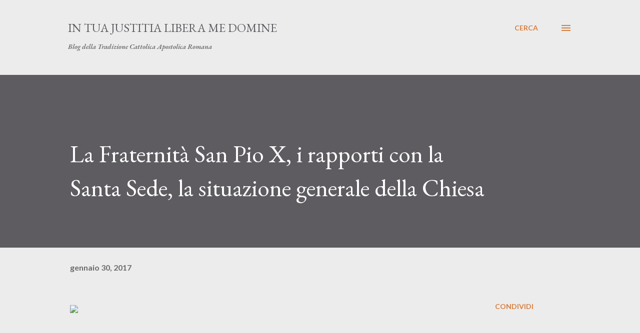

--- FILE ---
content_type: text/html; charset=UTF-8
request_url: https://intuajustitia.blogspot.com/2017/01/intervista-di-monsb-fellay-superiore.html
body_size: 33412
content:
<!DOCTYPE html>
<html dir='ltr' lang='it'>
<head>
<meta content='width=device-width, initial-scale=1' name='viewport'/>
<title>La Fraternità San Pio X, i rapporti con la Santa Sede, la situazione generale della Chiesa</title>
<meta content='text/html; charset=UTF-8' http-equiv='Content-Type'/>
<!-- Chrome, Firefox OS and Opera -->
<meta content='#ececec' name='theme-color'/>
<!-- Windows Phone -->
<meta content='#ececec' name='msapplication-navbutton-color'/>
<meta content='blogger' name='generator'/>
<link href='https://intuajustitia.blogspot.com/favicon.ico' rel='icon' type='image/x-icon'/>
<link href='https://intuajustitia.blogspot.com/2017/01/intervista-di-monsb-fellay-superiore.html' rel='canonical'/>
<link rel="alternate" type="application/atom+xml" title="In Tua Justitia Libera me Domine - Atom" href="https://intuajustitia.blogspot.com/feeds/posts/default" />
<link rel="alternate" type="application/rss+xml" title="In Tua Justitia Libera me Domine - RSS" href="https://intuajustitia.blogspot.com/feeds/posts/default?alt=rss" />
<link rel="service.post" type="application/atom+xml" title="In Tua Justitia Libera me Domine - Atom" href="https://www.blogger.com/feeds/6757516095484312319/posts/default" />

<link rel="alternate" type="application/atom+xml" title="In Tua Justitia Libera me Domine - Atom" href="https://intuajustitia.blogspot.com/feeds/8384847711631994374/comments/default" />
<!--Can't find substitution for tag [blog.ieCssRetrofitLinks]-->
<link href='http://laportelatine.org/publications/entret/2017/170129_mgr_fellay_maugendre_tv_libertes/fellay_170129_tv_libertes.jpg' rel='image_src'/>
<meta content='https://intuajustitia.blogspot.com/2017/01/intervista-di-monsb-fellay-superiore.html' property='og:url'/>
<meta content='La Fraternità San Pio X, i rapporti con la Santa Sede, la situazione generale della Chiesa' property='og:title'/>
<meta content='Blog Tradizione Cattolica Apostolica Romana.' property='og:description'/>
<meta content='https://lh3.googleusercontent.com/blogger_img_proxy/[base64]w1200-h630-p-k-no-nu' property='og:image'/>
<style type='text/css'>@font-face{font-family:'EB Garamond';font-style:italic;font-weight:600;font-display:swap;src:url(//fonts.gstatic.com/s/ebgaramond/v32/SlGFmQSNjdsmc35JDF1K5GRwUjcdlttVFm-rI7diR79wU6i1hGFJRvzr2Q.woff2)format('woff2');unicode-range:U+0460-052F,U+1C80-1C8A,U+20B4,U+2DE0-2DFF,U+A640-A69F,U+FE2E-FE2F;}@font-face{font-family:'EB Garamond';font-style:italic;font-weight:600;font-display:swap;src:url(//fonts.gstatic.com/s/ebgaramond/v32/SlGFmQSNjdsmc35JDF1K5GRwUjcdlttVFm-rI7diR795U6i1hGFJRvzr2Q.woff2)format('woff2');unicode-range:U+0301,U+0400-045F,U+0490-0491,U+04B0-04B1,U+2116;}@font-face{font-family:'EB Garamond';font-style:italic;font-weight:600;font-display:swap;src:url(//fonts.gstatic.com/s/ebgaramond/v32/SlGFmQSNjdsmc35JDF1K5GRwUjcdlttVFm-rI7diR79xU6i1hGFJRvzr2Q.woff2)format('woff2');unicode-range:U+1F00-1FFF;}@font-face{font-family:'EB Garamond';font-style:italic;font-weight:600;font-display:swap;src:url(//fonts.gstatic.com/s/ebgaramond/v32/SlGFmQSNjdsmc35JDF1K5GRwUjcdlttVFm-rI7diR79-U6i1hGFJRvzr2Q.woff2)format('woff2');unicode-range:U+0370-0377,U+037A-037F,U+0384-038A,U+038C,U+038E-03A1,U+03A3-03FF;}@font-face{font-family:'EB Garamond';font-style:italic;font-weight:600;font-display:swap;src:url(//fonts.gstatic.com/s/ebgaramond/v32/SlGFmQSNjdsmc35JDF1K5GRwUjcdlttVFm-rI7diR79yU6i1hGFJRvzr2Q.woff2)format('woff2');unicode-range:U+0102-0103,U+0110-0111,U+0128-0129,U+0168-0169,U+01A0-01A1,U+01AF-01B0,U+0300-0301,U+0303-0304,U+0308-0309,U+0323,U+0329,U+1EA0-1EF9,U+20AB;}@font-face{font-family:'EB Garamond';font-style:italic;font-weight:600;font-display:swap;src:url(//fonts.gstatic.com/s/ebgaramond/v32/SlGFmQSNjdsmc35JDF1K5GRwUjcdlttVFm-rI7diR79zU6i1hGFJRvzr2Q.woff2)format('woff2');unicode-range:U+0100-02BA,U+02BD-02C5,U+02C7-02CC,U+02CE-02D7,U+02DD-02FF,U+0304,U+0308,U+0329,U+1D00-1DBF,U+1E00-1E9F,U+1EF2-1EFF,U+2020,U+20A0-20AB,U+20AD-20C0,U+2113,U+2C60-2C7F,U+A720-A7FF;}@font-face{font-family:'EB Garamond';font-style:italic;font-weight:600;font-display:swap;src:url(//fonts.gstatic.com/s/ebgaramond/v32/SlGFmQSNjdsmc35JDF1K5GRwUjcdlttVFm-rI7diR799U6i1hGFJRvw.woff2)format('woff2');unicode-range:U+0000-00FF,U+0131,U+0152-0153,U+02BB-02BC,U+02C6,U+02DA,U+02DC,U+0304,U+0308,U+0329,U+2000-206F,U+20AC,U+2122,U+2191,U+2193,U+2212,U+2215,U+FEFF,U+FFFD;}@font-face{font-family:'EB Garamond';font-style:normal;font-weight:400;font-display:swap;src:url(//fonts.gstatic.com/s/ebgaramond/v32/SlGDmQSNjdsmc35JDF1K5E55YMjF_7DPuGi-6_RkCY9_WamXgHlIbvw.woff2)format('woff2');unicode-range:U+0460-052F,U+1C80-1C8A,U+20B4,U+2DE0-2DFF,U+A640-A69F,U+FE2E-FE2F;}@font-face{font-family:'EB Garamond';font-style:normal;font-weight:400;font-display:swap;src:url(//fonts.gstatic.com/s/ebgaramond/v32/SlGDmQSNjdsmc35JDF1K5E55YMjF_7DPuGi-6_RkAI9_WamXgHlIbvw.woff2)format('woff2');unicode-range:U+0301,U+0400-045F,U+0490-0491,U+04B0-04B1,U+2116;}@font-face{font-family:'EB Garamond';font-style:normal;font-weight:400;font-display:swap;src:url(//fonts.gstatic.com/s/ebgaramond/v32/SlGDmQSNjdsmc35JDF1K5E55YMjF_7DPuGi-6_RkCI9_WamXgHlIbvw.woff2)format('woff2');unicode-range:U+1F00-1FFF;}@font-face{font-family:'EB Garamond';font-style:normal;font-weight:400;font-display:swap;src:url(//fonts.gstatic.com/s/ebgaramond/v32/SlGDmQSNjdsmc35JDF1K5E55YMjF_7DPuGi-6_RkB49_WamXgHlIbvw.woff2)format('woff2');unicode-range:U+0370-0377,U+037A-037F,U+0384-038A,U+038C,U+038E-03A1,U+03A3-03FF;}@font-face{font-family:'EB Garamond';font-style:normal;font-weight:400;font-display:swap;src:url(//fonts.gstatic.com/s/ebgaramond/v32/SlGDmQSNjdsmc35JDF1K5E55YMjF_7DPuGi-6_RkC49_WamXgHlIbvw.woff2)format('woff2');unicode-range:U+0102-0103,U+0110-0111,U+0128-0129,U+0168-0169,U+01A0-01A1,U+01AF-01B0,U+0300-0301,U+0303-0304,U+0308-0309,U+0323,U+0329,U+1EA0-1EF9,U+20AB;}@font-face{font-family:'EB Garamond';font-style:normal;font-weight:400;font-display:swap;src:url(//fonts.gstatic.com/s/ebgaramond/v32/SlGDmQSNjdsmc35JDF1K5E55YMjF_7DPuGi-6_RkCo9_WamXgHlIbvw.woff2)format('woff2');unicode-range:U+0100-02BA,U+02BD-02C5,U+02C7-02CC,U+02CE-02D7,U+02DD-02FF,U+0304,U+0308,U+0329,U+1D00-1DBF,U+1E00-1E9F,U+1EF2-1EFF,U+2020,U+20A0-20AB,U+20AD-20C0,U+2113,U+2C60-2C7F,U+A720-A7FF;}@font-face{font-family:'EB Garamond';font-style:normal;font-weight:400;font-display:swap;src:url(//fonts.gstatic.com/s/ebgaramond/v32/SlGDmQSNjdsmc35JDF1K5E55YMjF_7DPuGi-6_RkBI9_WamXgHlI.woff2)format('woff2');unicode-range:U+0000-00FF,U+0131,U+0152-0153,U+02BB-02BC,U+02C6,U+02DA,U+02DC,U+0304,U+0308,U+0329,U+2000-206F,U+20AC,U+2122,U+2191,U+2193,U+2212,U+2215,U+FEFF,U+FFFD;}@font-face{font-family:'Lato';font-style:normal;font-weight:400;font-display:swap;src:url(//fonts.gstatic.com/s/lato/v25/S6uyw4BMUTPHjxAwXiWtFCfQ7A.woff2)format('woff2');unicode-range:U+0100-02BA,U+02BD-02C5,U+02C7-02CC,U+02CE-02D7,U+02DD-02FF,U+0304,U+0308,U+0329,U+1D00-1DBF,U+1E00-1E9F,U+1EF2-1EFF,U+2020,U+20A0-20AB,U+20AD-20C0,U+2113,U+2C60-2C7F,U+A720-A7FF;}@font-face{font-family:'Lato';font-style:normal;font-weight:400;font-display:swap;src:url(//fonts.gstatic.com/s/lato/v25/S6uyw4BMUTPHjx4wXiWtFCc.woff2)format('woff2');unicode-range:U+0000-00FF,U+0131,U+0152-0153,U+02BB-02BC,U+02C6,U+02DA,U+02DC,U+0304,U+0308,U+0329,U+2000-206F,U+20AC,U+2122,U+2191,U+2193,U+2212,U+2215,U+FEFF,U+FFFD;}@font-face{font-family:'Lato';font-style:normal;font-weight:700;font-display:swap;src:url(//fonts.gstatic.com/s/lato/v25/S6u9w4BMUTPHh6UVSwaPGQ3q5d0N7w.woff2)format('woff2');unicode-range:U+0100-02BA,U+02BD-02C5,U+02C7-02CC,U+02CE-02D7,U+02DD-02FF,U+0304,U+0308,U+0329,U+1D00-1DBF,U+1E00-1E9F,U+1EF2-1EFF,U+2020,U+20A0-20AB,U+20AD-20C0,U+2113,U+2C60-2C7F,U+A720-A7FF;}@font-face{font-family:'Lato';font-style:normal;font-weight:700;font-display:swap;src:url(//fonts.gstatic.com/s/lato/v25/S6u9w4BMUTPHh6UVSwiPGQ3q5d0.woff2)format('woff2');unicode-range:U+0000-00FF,U+0131,U+0152-0153,U+02BB-02BC,U+02C6,U+02DA,U+02DC,U+0304,U+0308,U+0329,U+2000-206F,U+20AC,U+2122,U+2191,U+2193,U+2212,U+2215,U+FEFF,U+FFFD;}@font-face{font-family:'Open Sans';font-style:normal;font-weight:600;font-stretch:100%;font-display:swap;src:url(//fonts.gstatic.com/s/opensans/v44/memSYaGs126MiZpBA-UvWbX2vVnXBbObj2OVZyOOSr4dVJWUgsgH1x4taVIUwaEQbjB_mQ.woff2)format('woff2');unicode-range:U+0460-052F,U+1C80-1C8A,U+20B4,U+2DE0-2DFF,U+A640-A69F,U+FE2E-FE2F;}@font-face{font-family:'Open Sans';font-style:normal;font-weight:600;font-stretch:100%;font-display:swap;src:url(//fonts.gstatic.com/s/opensans/v44/memSYaGs126MiZpBA-UvWbX2vVnXBbObj2OVZyOOSr4dVJWUgsgH1x4kaVIUwaEQbjB_mQ.woff2)format('woff2');unicode-range:U+0301,U+0400-045F,U+0490-0491,U+04B0-04B1,U+2116;}@font-face{font-family:'Open Sans';font-style:normal;font-weight:600;font-stretch:100%;font-display:swap;src:url(//fonts.gstatic.com/s/opensans/v44/memSYaGs126MiZpBA-UvWbX2vVnXBbObj2OVZyOOSr4dVJWUgsgH1x4saVIUwaEQbjB_mQ.woff2)format('woff2');unicode-range:U+1F00-1FFF;}@font-face{font-family:'Open Sans';font-style:normal;font-weight:600;font-stretch:100%;font-display:swap;src:url(//fonts.gstatic.com/s/opensans/v44/memSYaGs126MiZpBA-UvWbX2vVnXBbObj2OVZyOOSr4dVJWUgsgH1x4jaVIUwaEQbjB_mQ.woff2)format('woff2');unicode-range:U+0370-0377,U+037A-037F,U+0384-038A,U+038C,U+038E-03A1,U+03A3-03FF;}@font-face{font-family:'Open Sans';font-style:normal;font-weight:600;font-stretch:100%;font-display:swap;src:url(//fonts.gstatic.com/s/opensans/v44/memSYaGs126MiZpBA-UvWbX2vVnXBbObj2OVZyOOSr4dVJWUgsgH1x4iaVIUwaEQbjB_mQ.woff2)format('woff2');unicode-range:U+0307-0308,U+0590-05FF,U+200C-2010,U+20AA,U+25CC,U+FB1D-FB4F;}@font-face{font-family:'Open Sans';font-style:normal;font-weight:600;font-stretch:100%;font-display:swap;src:url(//fonts.gstatic.com/s/opensans/v44/memSYaGs126MiZpBA-UvWbX2vVnXBbObj2OVZyOOSr4dVJWUgsgH1x5caVIUwaEQbjB_mQ.woff2)format('woff2');unicode-range:U+0302-0303,U+0305,U+0307-0308,U+0310,U+0312,U+0315,U+031A,U+0326-0327,U+032C,U+032F-0330,U+0332-0333,U+0338,U+033A,U+0346,U+034D,U+0391-03A1,U+03A3-03A9,U+03B1-03C9,U+03D1,U+03D5-03D6,U+03F0-03F1,U+03F4-03F5,U+2016-2017,U+2034-2038,U+203C,U+2040,U+2043,U+2047,U+2050,U+2057,U+205F,U+2070-2071,U+2074-208E,U+2090-209C,U+20D0-20DC,U+20E1,U+20E5-20EF,U+2100-2112,U+2114-2115,U+2117-2121,U+2123-214F,U+2190,U+2192,U+2194-21AE,U+21B0-21E5,U+21F1-21F2,U+21F4-2211,U+2213-2214,U+2216-22FF,U+2308-230B,U+2310,U+2319,U+231C-2321,U+2336-237A,U+237C,U+2395,U+239B-23B7,U+23D0,U+23DC-23E1,U+2474-2475,U+25AF,U+25B3,U+25B7,U+25BD,U+25C1,U+25CA,U+25CC,U+25FB,U+266D-266F,U+27C0-27FF,U+2900-2AFF,U+2B0E-2B11,U+2B30-2B4C,U+2BFE,U+3030,U+FF5B,U+FF5D,U+1D400-1D7FF,U+1EE00-1EEFF;}@font-face{font-family:'Open Sans';font-style:normal;font-weight:600;font-stretch:100%;font-display:swap;src:url(//fonts.gstatic.com/s/opensans/v44/memSYaGs126MiZpBA-UvWbX2vVnXBbObj2OVZyOOSr4dVJWUgsgH1x5OaVIUwaEQbjB_mQ.woff2)format('woff2');unicode-range:U+0001-000C,U+000E-001F,U+007F-009F,U+20DD-20E0,U+20E2-20E4,U+2150-218F,U+2190,U+2192,U+2194-2199,U+21AF,U+21E6-21F0,U+21F3,U+2218-2219,U+2299,U+22C4-22C6,U+2300-243F,U+2440-244A,U+2460-24FF,U+25A0-27BF,U+2800-28FF,U+2921-2922,U+2981,U+29BF,U+29EB,U+2B00-2BFF,U+4DC0-4DFF,U+FFF9-FFFB,U+10140-1018E,U+10190-1019C,U+101A0,U+101D0-101FD,U+102E0-102FB,U+10E60-10E7E,U+1D2C0-1D2D3,U+1D2E0-1D37F,U+1F000-1F0FF,U+1F100-1F1AD,U+1F1E6-1F1FF,U+1F30D-1F30F,U+1F315,U+1F31C,U+1F31E,U+1F320-1F32C,U+1F336,U+1F378,U+1F37D,U+1F382,U+1F393-1F39F,U+1F3A7-1F3A8,U+1F3AC-1F3AF,U+1F3C2,U+1F3C4-1F3C6,U+1F3CA-1F3CE,U+1F3D4-1F3E0,U+1F3ED,U+1F3F1-1F3F3,U+1F3F5-1F3F7,U+1F408,U+1F415,U+1F41F,U+1F426,U+1F43F,U+1F441-1F442,U+1F444,U+1F446-1F449,U+1F44C-1F44E,U+1F453,U+1F46A,U+1F47D,U+1F4A3,U+1F4B0,U+1F4B3,U+1F4B9,U+1F4BB,U+1F4BF,U+1F4C8-1F4CB,U+1F4D6,U+1F4DA,U+1F4DF,U+1F4E3-1F4E6,U+1F4EA-1F4ED,U+1F4F7,U+1F4F9-1F4FB,U+1F4FD-1F4FE,U+1F503,U+1F507-1F50B,U+1F50D,U+1F512-1F513,U+1F53E-1F54A,U+1F54F-1F5FA,U+1F610,U+1F650-1F67F,U+1F687,U+1F68D,U+1F691,U+1F694,U+1F698,U+1F6AD,U+1F6B2,U+1F6B9-1F6BA,U+1F6BC,U+1F6C6-1F6CF,U+1F6D3-1F6D7,U+1F6E0-1F6EA,U+1F6F0-1F6F3,U+1F6F7-1F6FC,U+1F700-1F7FF,U+1F800-1F80B,U+1F810-1F847,U+1F850-1F859,U+1F860-1F887,U+1F890-1F8AD,U+1F8B0-1F8BB,U+1F8C0-1F8C1,U+1F900-1F90B,U+1F93B,U+1F946,U+1F984,U+1F996,U+1F9E9,U+1FA00-1FA6F,U+1FA70-1FA7C,U+1FA80-1FA89,U+1FA8F-1FAC6,U+1FACE-1FADC,U+1FADF-1FAE9,U+1FAF0-1FAF8,U+1FB00-1FBFF;}@font-face{font-family:'Open Sans';font-style:normal;font-weight:600;font-stretch:100%;font-display:swap;src:url(//fonts.gstatic.com/s/opensans/v44/memSYaGs126MiZpBA-UvWbX2vVnXBbObj2OVZyOOSr4dVJWUgsgH1x4vaVIUwaEQbjB_mQ.woff2)format('woff2');unicode-range:U+0102-0103,U+0110-0111,U+0128-0129,U+0168-0169,U+01A0-01A1,U+01AF-01B0,U+0300-0301,U+0303-0304,U+0308-0309,U+0323,U+0329,U+1EA0-1EF9,U+20AB;}@font-face{font-family:'Open Sans';font-style:normal;font-weight:600;font-stretch:100%;font-display:swap;src:url(//fonts.gstatic.com/s/opensans/v44/memSYaGs126MiZpBA-UvWbX2vVnXBbObj2OVZyOOSr4dVJWUgsgH1x4uaVIUwaEQbjB_mQ.woff2)format('woff2');unicode-range:U+0100-02BA,U+02BD-02C5,U+02C7-02CC,U+02CE-02D7,U+02DD-02FF,U+0304,U+0308,U+0329,U+1D00-1DBF,U+1E00-1E9F,U+1EF2-1EFF,U+2020,U+20A0-20AB,U+20AD-20C0,U+2113,U+2C60-2C7F,U+A720-A7FF;}@font-face{font-family:'Open Sans';font-style:normal;font-weight:600;font-stretch:100%;font-display:swap;src:url(//fonts.gstatic.com/s/opensans/v44/memSYaGs126MiZpBA-UvWbX2vVnXBbObj2OVZyOOSr4dVJWUgsgH1x4gaVIUwaEQbjA.woff2)format('woff2');unicode-range:U+0000-00FF,U+0131,U+0152-0153,U+02BB-02BC,U+02C6,U+02DA,U+02DC,U+0304,U+0308,U+0329,U+2000-206F,U+20AC,U+2122,U+2191,U+2193,U+2212,U+2215,U+FEFF,U+FFFD;}</style>
<style id='page-skin-1' type='text/css'><!--
/*! normalize.css v3.0.1 | MIT License | git.io/normalize */html{font-family:sans-serif;-ms-text-size-adjust:100%;-webkit-text-size-adjust:100%}body{margin:0}article,aside,details,figcaption,figure,footer,header,hgroup,main,nav,section,summary{display:block}audio,canvas,progress,video{display:inline-block;vertical-align:baseline}audio:not([controls]){display:none;height:0}[hidden],template{display:none}a{background:transparent}a:active,a:hover{outline:0}abbr[title]{border-bottom:1px dotted}b,strong{font-weight:bold}dfn{font-style:italic}h1{font-size:2em;margin:.67em 0}mark{background:#ff0;color:#000}small{font-size:80%}sub,sup{font-size:75%;line-height:0;position:relative;vertical-align:baseline}sup{top:-0.5em}sub{bottom:-0.25em}img{border:0}svg:not(:root){overflow:hidden}figure{margin:1em 40px}hr{-moz-box-sizing:content-box;box-sizing:content-box;height:0}pre{overflow:auto}code,kbd,pre,samp{font-family:monospace,monospace;font-size:1em}button,input,optgroup,select,textarea{color:inherit;font:inherit;margin:0}button{overflow:visible}button,select{text-transform:none}button,html input[type="button"],input[type="reset"],input[type="submit"]{-webkit-appearance:button;cursor:pointer}button[disabled],html input[disabled]{cursor:default}button::-moz-focus-inner,input::-moz-focus-inner{border:0;padding:0}input{line-height:normal}input[type="checkbox"],input[type="radio"]{box-sizing:border-box;padding:0}input[type="number"]::-webkit-inner-spin-button,input[type="number"]::-webkit-outer-spin-button{height:auto}input[type="search"]{-webkit-appearance:textfield;-moz-box-sizing:content-box;-webkit-box-sizing:content-box;box-sizing:content-box}input[type="search"]::-webkit-search-cancel-button,input[type="search"]::-webkit-search-decoration{-webkit-appearance:none}fieldset{border:1px solid #c0c0c0;margin:0 2px;padding:.35em .625em .75em}legend{border:0;padding:0}textarea{overflow:auto}optgroup{font-weight:bold}table{border-collapse:collapse;border-spacing:0}td,th{padding:0}
body{
overflow-wrap:break-word;
word-break:break-word;
word-wrap:break-word
}
.hidden{
display:none
}
.invisible{
visibility:hidden
}
.container::after,.float-container::after{
clear:both;
content:"";
display:table
}
.clearboth{
clear:both
}
#comments .comment .comment-actions,.subscribe-popup .FollowByEmail .follow-by-email-submit,.widget.Profile .profile-link{
background:0 0;
border:0;
box-shadow:none;
color:#d67f3f;
cursor:pointer;
font-size:14px;
font-weight:700;
outline:0;
text-decoration:none;
text-transform:uppercase;
width:auto
}
.dim-overlay{
background-color:rgba(0,0,0,.54);
height:100vh;
left:0;
position:fixed;
top:0;
width:100%
}
#sharing-dim-overlay{
background-color:transparent
}
input::-ms-clear{
display:none
}
.blogger-logo,.svg-icon-24.blogger-logo{
fill:#ff9800;
opacity:1
}
.loading-spinner-large{
-webkit-animation:mspin-rotate 1.568s infinite linear;
animation:mspin-rotate 1.568s infinite linear;
height:48px;
overflow:hidden;
position:absolute;
width:48px;
z-index:200
}
.loading-spinner-large>div{
-webkit-animation:mspin-revrot 5332ms infinite steps(4);
animation:mspin-revrot 5332ms infinite steps(4)
}
.loading-spinner-large>div>div{
-webkit-animation:mspin-singlecolor-large-film 1333ms infinite steps(81);
animation:mspin-singlecolor-large-film 1333ms infinite steps(81);
background-size:100%;
height:48px;
width:3888px
}
.mspin-black-large>div>div,.mspin-grey_54-large>div>div{
background-image:url(https://www.blogblog.com/indie/mspin_black_large.svg)
}
.mspin-white-large>div>div{
background-image:url(https://www.blogblog.com/indie/mspin_white_large.svg)
}
.mspin-grey_54-large{
opacity:.54
}
@-webkit-keyframes mspin-singlecolor-large-film{
from{
-webkit-transform:translateX(0);
transform:translateX(0)
}
to{
-webkit-transform:translateX(-3888px);
transform:translateX(-3888px)
}
}
@keyframes mspin-singlecolor-large-film{
from{
-webkit-transform:translateX(0);
transform:translateX(0)
}
to{
-webkit-transform:translateX(-3888px);
transform:translateX(-3888px)
}
}
@-webkit-keyframes mspin-rotate{
from{
-webkit-transform:rotate(0);
transform:rotate(0)
}
to{
-webkit-transform:rotate(360deg);
transform:rotate(360deg)
}
}
@keyframes mspin-rotate{
from{
-webkit-transform:rotate(0);
transform:rotate(0)
}
to{
-webkit-transform:rotate(360deg);
transform:rotate(360deg)
}
}
@-webkit-keyframes mspin-revrot{
from{
-webkit-transform:rotate(0);
transform:rotate(0)
}
to{
-webkit-transform:rotate(-360deg);
transform:rotate(-360deg)
}
}
@keyframes mspin-revrot{
from{
-webkit-transform:rotate(0);
transform:rotate(0)
}
to{
-webkit-transform:rotate(-360deg);
transform:rotate(-360deg)
}
}
.skip-navigation{
background-color:#fff;
box-sizing:border-box;
color:#000;
display:block;
height:0;
left:0;
line-height:50px;
overflow:hidden;
padding-top:0;
position:fixed;
text-align:center;
top:0;
-webkit-transition:box-shadow .3s,height .3s,padding-top .3s;
transition:box-shadow .3s,height .3s,padding-top .3s;
width:100%;
z-index:900
}
.skip-navigation:focus{
box-shadow:0 4px 5px 0 rgba(0,0,0,.14),0 1px 10px 0 rgba(0,0,0,.12),0 2px 4px -1px rgba(0,0,0,.2);
height:50px
}
#main{
outline:0
}
.main-heading{
position:absolute;
clip:rect(1px,1px,1px,1px);
padding:0;
border:0;
height:1px;
width:1px;
overflow:hidden
}
.Attribution{
margin-top:1em;
text-align:center
}
.Attribution .blogger img,.Attribution .blogger svg{
vertical-align:bottom
}
.Attribution .blogger img{
margin-right:.5em
}
.Attribution div{
line-height:24px;
margin-top:.5em
}
.Attribution .copyright,.Attribution .image-attribution{
font-size:.7em;
margin-top:1.5em
}
.BLOG_mobile_video_class{
display:none
}
.bg-photo{
background-attachment:scroll!important
}
body .CSS_LIGHTBOX{
z-index:900
}
.extendable .show-less,.extendable .show-more{
border-color:#d67f3f;
color:#d67f3f;
margin-top:8px
}
.extendable .show-less.hidden,.extendable .show-more.hidden{
display:none
}
.inline-ad{
display:none;
max-width:100%;
overflow:hidden
}
.adsbygoogle{
display:block
}
#cookieChoiceInfo{
bottom:0;
top:auto
}
iframe.b-hbp-video{
border:0
}
.post-body img{
max-width:100%
}
.post-body iframe{
max-width:100%
}
.post-body a[imageanchor="1"]{
display:inline-block
}
.byline{
margin-right:1em
}
.byline:last-child{
margin-right:0
}
.link-copied-dialog{
max-width:520px;
outline:0
}
.link-copied-dialog .modal-dialog-buttons{
margin-top:8px
}
.link-copied-dialog .goog-buttonset-default{
background:0 0;
border:0
}
.link-copied-dialog .goog-buttonset-default:focus{
outline:0
}
.paging-control-container{
margin-bottom:16px
}
.paging-control-container .paging-control{
display:inline-block
}
.paging-control-container .comment-range-text::after,.paging-control-container .paging-control{
color:#d67f3f
}
.paging-control-container .comment-range-text,.paging-control-container .paging-control{
margin-right:8px
}
.paging-control-container .comment-range-text::after,.paging-control-container .paging-control::after{
content:"\b7";
cursor:default;
padding-left:8px;
pointer-events:none
}
.paging-control-container .comment-range-text:last-child::after,.paging-control-container .paging-control:last-child::after{
content:none
}
.byline.reactions iframe{
height:20px
}
.b-notification{
color:#000;
background-color:#fff;
border-bottom:solid 1px #000;
box-sizing:border-box;
padding:16px 32px;
text-align:center
}
.b-notification.visible{
-webkit-transition:margin-top .3s cubic-bezier(.4,0,.2,1);
transition:margin-top .3s cubic-bezier(.4,0,.2,1)
}
.b-notification.invisible{
position:absolute
}
.b-notification-close{
position:absolute;
right:8px;
top:8px
}
.no-posts-message{
line-height:40px;
text-align:center
}
@media screen and (max-width:968px){
body.item-view .post-body a[imageanchor="1"][style*="float: left;"],body.item-view .post-body a[imageanchor="1"][style*="float: right;"]{
float:none!important;
clear:none!important
}
body.item-view .post-body a[imageanchor="1"] img{
display:block;
height:auto;
margin:0 auto
}
body.item-view .post-body>.separator:first-child>a[imageanchor="1"]:first-child{
margin-top:20px
}
.post-body a[imageanchor]{
display:block
}
body.item-view .post-body a[imageanchor="1"]{
margin-left:0!important;
margin-right:0!important
}
body.item-view .post-body a[imageanchor="1"]+a[imageanchor="1"]{
margin-top:16px
}
}
.item-control{
display:none
}
#comments{
border-top:1px dashed rgba(0,0,0,.54);
margin-top:20px;
padding:20px
}
#comments .comment-thread ol{
margin:0;
padding-left:0;
padding-left:0
}
#comments .comment .comment-replybox-single,#comments .comment-thread .comment-replies{
margin-left:60px
}
#comments .comment-thread .thread-count{
display:none
}
#comments .comment{
list-style-type:none;
padding:0 0 30px;
position:relative
}
#comments .comment .comment{
padding-bottom:8px
}
.comment .avatar-image-container{
position:absolute
}
.comment .avatar-image-container img{
border-radius:50%
}
.avatar-image-container svg,.comment .avatar-image-container .avatar-icon{
border-radius:50%;
border:solid 1px #d67f3f;
box-sizing:border-box;
fill:#d67f3f;
height:35px;
margin:0;
padding:7px;
width:35px
}
.comment .comment-block{
margin-top:10px;
margin-left:60px;
padding-bottom:0
}
#comments .comment-author-header-wrapper{
margin-left:40px
}
#comments .comment .thread-expanded .comment-block{
padding-bottom:20px
}
#comments .comment .comment-header .user,#comments .comment .comment-header .user a{
color:#292929;
font-style:normal;
font-weight:700
}
#comments .comment .comment-actions{
bottom:0;
margin-bottom:15px;
position:absolute
}
#comments .comment .comment-actions>*{
margin-right:8px
}
#comments .comment .comment-header .datetime{
bottom:0;
color:rgba(0,0,0,0.54);
display:inline-block;
font-size:13px;
font-style:italic;
margin-left:8px
}
#comments .comment .comment-footer .comment-timestamp a,#comments .comment .comment-header .datetime a{
color:rgba(0,0,0,0.54)
}
#comments .comment .comment-content,.comment .comment-body{
margin-top:12px;
word-break:break-word
}
.comment-body{
margin-bottom:12px
}
#comments.embed[data-num-comments="0"]{
border:0;
margin-top:0;
padding-top:0
}
#comments.embed[data-num-comments="0"] #comment-post-message,#comments.embed[data-num-comments="0"] div.comment-form>p,#comments.embed[data-num-comments="0"] p.comment-footer{
display:none
}
#comment-editor-src{
display:none
}
.comments .comments-content .loadmore.loaded{
max-height:0;
opacity:0;
overflow:hidden
}
.extendable .remaining-items{
height:0;
overflow:hidden;
-webkit-transition:height .3s cubic-bezier(.4,0,.2,1);
transition:height .3s cubic-bezier(.4,0,.2,1)
}
.extendable .remaining-items.expanded{
height:auto
}
.svg-icon-24,.svg-icon-24-button{
cursor:pointer;
height:24px;
width:24px;
min-width:24px
}
.touch-icon{
margin:-12px;
padding:12px
}
.touch-icon:active,.touch-icon:focus{
background-color:rgba(153,153,153,.4);
border-radius:50%
}
svg:not(:root).touch-icon{
overflow:visible
}
html[dir=rtl] .rtl-reversible-icon{
-webkit-transform:scaleX(-1);
-ms-transform:scaleX(-1);
transform:scaleX(-1)
}
.svg-icon-24-button,.touch-icon-button{
background:0 0;
border:0;
margin:0;
outline:0;
padding:0
}
.touch-icon-button .touch-icon:active,.touch-icon-button .touch-icon:focus{
background-color:transparent
}
.touch-icon-button:active .touch-icon,.touch-icon-button:focus .touch-icon{
background-color:rgba(153,153,153,.4);
border-radius:50%
}
.Profile .default-avatar-wrapper .avatar-icon{
border-radius:50%;
border:solid 1px #000000;
box-sizing:border-box;
fill:#000000;
margin:0
}
.Profile .individual .default-avatar-wrapper .avatar-icon{
padding:25px
}
.Profile .individual .avatar-icon,.Profile .individual .profile-img{
height:120px;
width:120px
}
.Profile .team .default-avatar-wrapper .avatar-icon{
padding:8px
}
.Profile .team .avatar-icon,.Profile .team .default-avatar-wrapper,.Profile .team .profile-img{
height:40px;
width:40px
}
.snippet-container{
margin:0;
position:relative;
overflow:hidden
}
.snippet-fade{
bottom:0;
box-sizing:border-box;
position:absolute;
width:96px
}
.snippet-fade{
right:0
}
.snippet-fade:after{
content:"\2026"
}
.snippet-fade:after{
float:right
}
.post-bottom{
-webkit-box-align:center;
-webkit-align-items:center;
-ms-flex-align:center;
align-items:center;
display:-webkit-box;
display:-webkit-flex;
display:-ms-flexbox;
display:flex;
-webkit-flex-wrap:wrap;
-ms-flex-wrap:wrap;
flex-wrap:wrap
}
.post-footer{
-webkit-box-flex:1;
-webkit-flex:1 1 auto;
-ms-flex:1 1 auto;
flex:1 1 auto;
-webkit-flex-wrap:wrap;
-ms-flex-wrap:wrap;
flex-wrap:wrap;
-webkit-box-ordinal-group:2;
-webkit-order:1;
-ms-flex-order:1;
order:1
}
.post-footer>*{
-webkit-box-flex:0;
-webkit-flex:0 1 auto;
-ms-flex:0 1 auto;
flex:0 1 auto
}
.post-footer .byline:last-child{
margin-right:1em
}
.jump-link{
-webkit-box-flex:0;
-webkit-flex:0 0 auto;
-ms-flex:0 0 auto;
flex:0 0 auto;
-webkit-box-ordinal-group:3;
-webkit-order:2;
-ms-flex-order:2;
order:2
}
.centered-top-container.sticky{
left:0;
position:fixed;
right:0;
top:0;
width:auto;
z-index:8;
-webkit-transition-property:opacity,-webkit-transform;
transition-property:opacity,-webkit-transform;
transition-property:transform,opacity;
transition-property:transform,opacity,-webkit-transform;
-webkit-transition-duration:.2s;
transition-duration:.2s;
-webkit-transition-timing-function:cubic-bezier(.4,0,.2,1);
transition-timing-function:cubic-bezier(.4,0,.2,1)
}
.centered-top-placeholder{
display:none
}
.collapsed-header .centered-top-placeholder{
display:block
}
.centered-top-container .Header .replaced h1,.centered-top-placeholder .Header .replaced h1{
display:none
}
.centered-top-container.sticky .Header .replaced h1{
display:block
}
.centered-top-container.sticky .Header .header-widget{
background:0 0
}
.centered-top-container.sticky .Header .header-image-wrapper{
display:none
}
.centered-top-container img,.centered-top-placeholder img{
max-width:100%
}
.collapsible{
-webkit-transition:height .3s cubic-bezier(.4,0,.2,1);
transition:height .3s cubic-bezier(.4,0,.2,1)
}
.collapsible,.collapsible>summary{
display:block;
overflow:hidden
}
.collapsible>:not(summary){
display:none
}
.collapsible[open]>:not(summary){
display:block
}
.collapsible:focus,.collapsible>summary:focus{
outline:0
}
.collapsible>summary{
cursor:pointer;
display:block;
padding:0
}
.collapsible:focus>summary,.collapsible>summary:focus{
background-color:transparent
}
.collapsible>summary::-webkit-details-marker{
display:none
}
.collapsible-title{
-webkit-box-align:center;
-webkit-align-items:center;
-ms-flex-align:center;
align-items:center;
display:-webkit-box;
display:-webkit-flex;
display:-ms-flexbox;
display:flex
}
.collapsible-title .title{
-webkit-box-flex:1;
-webkit-flex:1 1 auto;
-ms-flex:1 1 auto;
flex:1 1 auto;
-webkit-box-ordinal-group:1;
-webkit-order:0;
-ms-flex-order:0;
order:0;
overflow:hidden;
text-overflow:ellipsis;
white-space:nowrap
}
.collapsible-title .chevron-down,.collapsible[open] .collapsible-title .chevron-up{
display:block
}
.collapsible-title .chevron-up,.collapsible[open] .collapsible-title .chevron-down{
display:none
}
.overflowable-container{
max-height:48px;
overflow:hidden;
position:relative
}
.overflow-button{
cursor:pointer
}
#overflowable-dim-overlay{
background:0 0
}
.overflow-popup{
box-shadow:0 2px 2px 0 rgba(0,0,0,.14),0 3px 1px -2px rgba(0,0,0,.2),0 1px 5px 0 rgba(0,0,0,.12);
background-color:#ececec;
left:0;
max-width:calc(100% - 32px);
position:absolute;
top:0;
visibility:hidden;
z-index:101
}
.overflow-popup ul{
list-style:none
}
.overflow-popup .tabs li,.overflow-popup li{
display:block;
height:auto
}
.overflow-popup .tabs li{
padding-left:0;
padding-right:0
}
.overflow-button.hidden,.overflow-popup .tabs li.hidden,.overflow-popup li.hidden{
display:none
}
.ripple{
position:relative
}
.ripple>*{
z-index:1
}
.splash-wrapper{
bottom:0;
left:0;
overflow:hidden;
pointer-events:none;
position:absolute;
right:0;
top:0;
z-index:0
}
.splash{
background:#ccc;
border-radius:100%;
display:block;
opacity:.6;
position:absolute;
-webkit-transform:scale(0);
-ms-transform:scale(0);
transform:scale(0)
}
.splash.animate{
-webkit-animation:ripple-effect .4s linear;
animation:ripple-effect .4s linear
}
@-webkit-keyframes ripple-effect{
100%{
opacity:0;
-webkit-transform:scale(2.5);
transform:scale(2.5)
}
}
@keyframes ripple-effect{
100%{
opacity:0;
-webkit-transform:scale(2.5);
transform:scale(2.5)
}
}
.search{
display:-webkit-box;
display:-webkit-flex;
display:-ms-flexbox;
display:flex;
line-height:24px;
width:24px
}
.search.focused{
width:100%
}
.search.focused .section{
width:100%
}
.search form{
z-index:101
}
.search h3{
display:none
}
.search form{
display:-webkit-box;
display:-webkit-flex;
display:-ms-flexbox;
display:flex;
-webkit-box-flex:1;
-webkit-flex:1 0 0;
-ms-flex:1 0 0px;
flex:1 0 0;
border-bottom:solid 1px transparent;
padding-bottom:8px
}
.search form>*{
display:none
}
.search.focused form>*{
display:block
}
.search .search-input label{
display:none
}
.centered-top-placeholder.cloned .search form{
z-index:30
}
.search.focused form{
border-color:#292929;
position:relative;
width:auto
}
.collapsed-header .centered-top-container .search.focused form{
border-bottom-color:transparent
}
.search-expand{
-webkit-box-flex:0;
-webkit-flex:0 0 auto;
-ms-flex:0 0 auto;
flex:0 0 auto
}
.search-expand-text{
display:none
}
.search-close{
display:inline;
vertical-align:middle
}
.search-input{
-webkit-box-flex:1;
-webkit-flex:1 0 1px;
-ms-flex:1 0 1px;
flex:1 0 1px
}
.search-input input{
background:0 0;
border:0;
box-sizing:border-box;
color:#292929;
display:inline-block;
outline:0;
width:calc(100% - 48px)
}
.search-input input.no-cursor{
color:transparent;
text-shadow:0 0 0 #292929
}
.collapsed-header .centered-top-container .search-action,.collapsed-header .centered-top-container .search-input input{
color:#292929
}
.collapsed-header .centered-top-container .search-input input.no-cursor{
color:transparent;
text-shadow:0 0 0 #292929
}
.collapsed-header .centered-top-container .search-input input.no-cursor:focus,.search-input input.no-cursor:focus{
outline:0
}
.search-focused>*{
visibility:hidden
}
.search-focused .search,.search-focused .search-icon{
visibility:visible
}
.search.focused .search-action{
display:block
}
.search.focused .search-action:disabled{
opacity:.3
}
.sidebar-container{
background-color:#f7f7f7;
max-width:320px;
overflow-y:auto;
-webkit-transition-property:-webkit-transform;
transition-property:-webkit-transform;
transition-property:transform;
transition-property:transform,-webkit-transform;
-webkit-transition-duration:.3s;
transition-duration:.3s;
-webkit-transition-timing-function:cubic-bezier(0,0,.2,1);
transition-timing-function:cubic-bezier(0,0,.2,1);
width:320px;
z-index:101;
-webkit-overflow-scrolling:touch
}
.sidebar-container .navigation{
line-height:0;
padding:16px
}
.sidebar-container .sidebar-back{
cursor:pointer
}
.sidebar-container .widget{
background:0 0;
margin:0 16px;
padding:16px 0
}
.sidebar-container .widget .title{
color:#000000;
margin:0
}
.sidebar-container .widget ul{
list-style:none;
margin:0;
padding:0
}
.sidebar-container .widget ul ul{
margin-left:1em
}
.sidebar-container .widget li{
font-size:16px;
line-height:normal
}
.sidebar-container .widget+.widget{
border-top:1px dashed #000000
}
.BlogArchive li{
margin:16px 0
}
.BlogArchive li:last-child{
margin-bottom:0
}
.Label li a{
display:inline-block
}
.BlogArchive .post-count,.Label .label-count{
float:right;
margin-left:.25em
}
.BlogArchive .post-count::before,.Label .label-count::before{
content:"("
}
.BlogArchive .post-count::after,.Label .label-count::after{
content:")"
}
.widget.Translate .skiptranslate>div{
display:block!important
}
.widget.Profile .profile-link{
display:-webkit-box;
display:-webkit-flex;
display:-ms-flexbox;
display:flex
}
.widget.Profile .team-member .default-avatar-wrapper,.widget.Profile .team-member .profile-img{
-webkit-box-flex:0;
-webkit-flex:0 0 auto;
-ms-flex:0 0 auto;
flex:0 0 auto;
margin-right:1em
}
.widget.Profile .individual .profile-link{
-webkit-box-orient:vertical;
-webkit-box-direction:normal;
-webkit-flex-direction:column;
-ms-flex-direction:column;
flex-direction:column
}
.widget.Profile .team .profile-link .profile-name{
-webkit-align-self:center;
-ms-flex-item-align:center;
align-self:center;
display:block;
-webkit-box-flex:1;
-webkit-flex:1 1 auto;
-ms-flex:1 1 auto;
flex:1 1 auto
}
.dim-overlay{
background-color:rgba(0,0,0,.54);
z-index:100
}
body.sidebar-visible{
overflow-y:hidden
}
@media screen and (max-width:1619px){
.sidebar-container{
bottom:0;
position:fixed;
top:0;
left:auto;
right:0
}
.sidebar-container.sidebar-invisible{
-webkit-transition-timing-function:cubic-bezier(.4,0,.6,1);
transition-timing-function:cubic-bezier(.4,0,.6,1);
-webkit-transform:translateX(320px);
-ms-transform:translateX(320px);
transform:translateX(320px)
}
}
.dialog{
box-shadow:0 2px 2px 0 rgba(0,0,0,.14),0 3px 1px -2px rgba(0,0,0,.2),0 1px 5px 0 rgba(0,0,0,.12);
background:#ececec;
box-sizing:border-box;
color:#292929;
padding:30px;
position:fixed;
text-align:center;
width:calc(100% - 24px);
z-index:101
}
.dialog input[type=email],.dialog input[type=text]{
background-color:transparent;
border:0;
border-bottom:solid 1px rgba(41,41,41,.12);
color:#292929;
display:block;
font-family:Lato, sans-serif;
font-size:16px;
line-height:24px;
margin:auto;
padding-bottom:7px;
outline:0;
text-align:center;
width:100%
}
.dialog input[type=email]::-webkit-input-placeholder,.dialog input[type=text]::-webkit-input-placeholder{
color:#292929
}
.dialog input[type=email]::-moz-placeholder,.dialog input[type=text]::-moz-placeholder{
color:#292929
}
.dialog input[type=email]:-ms-input-placeholder,.dialog input[type=text]:-ms-input-placeholder{
color:#292929
}
.dialog input[type=email]::-ms-input-placeholder,.dialog input[type=text]::-ms-input-placeholder{
color:#292929
}
.dialog input[type=email]::placeholder,.dialog input[type=text]::placeholder{
color:#292929
}
.dialog input[type=email]:focus,.dialog input[type=text]:focus{
border-bottom:solid 2px #d67f3f;
padding-bottom:6px
}
.dialog input.no-cursor{
color:transparent;
text-shadow:0 0 0 #292929
}
.dialog input.no-cursor:focus{
outline:0
}
.dialog input.no-cursor:focus{
outline:0
}
.dialog input[type=submit]{
font-family:Lato, sans-serif
}
.dialog .goog-buttonset-default{
color:#d67f3f
}
.subscribe-popup{
max-width:364px
}
.subscribe-popup h3{
color:#ffffff;
font-size:1.8em;
margin-top:0
}
.subscribe-popup .FollowByEmail h3{
display:none
}
.subscribe-popup .FollowByEmail .follow-by-email-submit{
color:#d67f3f;
display:inline-block;
margin:0 auto;
margin-top:24px;
width:auto;
white-space:normal
}
.subscribe-popup .FollowByEmail .follow-by-email-submit:disabled{
cursor:default;
opacity:.3
}
@media (max-width:800px){
.blog-name div.widget.Subscribe{
margin-bottom:16px
}
body.item-view .blog-name div.widget.Subscribe{
margin:8px auto 16px auto;
width:100%
}
}
body#layout .bg-photo,body#layout .bg-photo-overlay{
display:none
}
body#layout .page_body{
padding:0;
position:relative;
top:0
}
body#layout .page{
display:inline-block;
left:inherit;
position:relative;
vertical-align:top;
width:540px
}
body#layout .centered{
max-width:954px
}
body#layout .navigation{
display:none
}
body#layout .sidebar-container{
display:inline-block;
width:40%
}
body#layout .hamburger-menu,body#layout .search{
display:none
}
.widget.Sharing .sharing-button{
display:none
}
.widget.Sharing .sharing-buttons li{
padding:0
}
.widget.Sharing .sharing-buttons li span{
display:none
}
.post-share-buttons{
position:relative
}
.centered-bottom .share-buttons .svg-icon-24,.share-buttons .svg-icon-24{
fill:#d67f3f
}
.sharing-open.touch-icon-button:active .touch-icon,.sharing-open.touch-icon-button:focus .touch-icon{
background-color:transparent
}
.share-buttons{
background-color:#ececec;
border-radius:2px;
box-shadow:0 2px 2px 0 rgba(0,0,0,.14),0 3px 1px -2px rgba(0,0,0,.2),0 1px 5px 0 rgba(0,0,0,.12);
color:#d67f3f;
list-style:none;
margin:0;
padding:8px 0;
position:absolute;
top:-11px;
min-width:200px;
z-index:101
}
.share-buttons.hidden{
display:none
}
.sharing-button{
background:0 0;
border:0;
margin:0;
outline:0;
padding:0;
cursor:pointer
}
.share-buttons li{
margin:0;
height:48px
}
.share-buttons li:last-child{
margin-bottom:0
}
.share-buttons li .sharing-platform-button{
box-sizing:border-box;
cursor:pointer;
display:block;
height:100%;
margin-bottom:0;
padding:0 16px;
position:relative;
width:100%
}
.share-buttons li .sharing-platform-button:focus,.share-buttons li .sharing-platform-button:hover{
background-color:rgba(128,128,128,.1);
outline:0
}
.share-buttons li svg[class*=" sharing-"],.share-buttons li svg[class^=sharing-]{
position:absolute;
top:10px
}
.share-buttons li span.sharing-platform-button{
position:relative;
top:0
}
.share-buttons li .platform-sharing-text{
display:block;
font-size:16px;
line-height:48px;
white-space:nowrap
}
.share-buttons li .platform-sharing-text{
margin-left:56px
}
.flat-button{
cursor:pointer;
display:inline-block;
font-weight:700;
text-transform:uppercase;
border-radius:2px;
padding:8px;
margin:-8px
}
.flat-icon-button{
background:0 0;
border:0;
margin:0;
outline:0;
padding:0;
margin:-12px;
padding:12px;
cursor:pointer;
box-sizing:content-box;
display:inline-block;
line-height:0
}
.flat-icon-button,.flat-icon-button .splash-wrapper{
border-radius:50%
}
.flat-icon-button .splash.animate{
-webkit-animation-duration:.3s;
animation-duration:.3s
}
h1,h2,h3,h4,h5,h6{
margin:0
}
.post-body h1,.post-body h2,.post-body h3,.post-body h4,.post-body h5,.post-body h6{
margin:1em 0
}
.action-link,a{
color:#d67f3f;
cursor:pointer;
text-decoration:none
}
.action-link:visited,a:visited{
color:#d67f3f
}
.action-link:hover,a:hover{
color:#d67f3f
}
body{
background-color:#ececec;
color:#292929;
font:400 20px Lato, sans-serif;
margin:0 auto
}
.unused{
background:#ececec none repeat scroll top left
}
.dim-overlay{
z-index:100
}
.all-container{
min-height:100vh;
display:-webkit-box;
display:-webkit-flex;
display:-ms-flexbox;
display:flex;
-webkit-box-orient:vertical;
-webkit-box-direction:normal;
-webkit-flex-direction:column;
-ms-flex-direction:column;
flex-direction:column
}
body.sidebar-visible .all-container{
overflow-y:scroll
}
.page{
max-width:1280px;
width:100%
}
.Blog{
padding:0;
padding-left:136px
}
.main_content_container{
-webkit-box-flex:0;
-webkit-flex:0 0 auto;
-ms-flex:0 0 auto;
flex:0 0 auto;
margin:0 auto;
max-width:1600px;
width:100%
}
.centered-top-container{
-webkit-box-flex:0;
-webkit-flex:0 0 auto;
-ms-flex:0 0 auto;
flex:0 0 auto
}
.centered-top,.centered-top-placeholder{
box-sizing:border-box;
width:100%
}
.centered-top{
box-sizing:border-box;
margin:0 auto;
max-width:1280px;
padding:44px 136px 32px 136px;
width:100%
}
.centered-top h3{
color:rgba(0,0,0,0.54);
font:700 14px Lato, sans-serif
}
.centered{
width:100%
}
.centered-top-firstline{
display:-webkit-box;
display:-webkit-flex;
display:-ms-flexbox;
display:flex;
position:relative;
width:100%
}
.main_header_elements{
display:-webkit-box;
display:-webkit-flex;
display:-ms-flexbox;
display:flex;
-webkit-box-flex:0;
-webkit-flex:0 1 auto;
-ms-flex:0 1 auto;
flex:0 1 auto;
-webkit-box-ordinal-group:2;
-webkit-order:1;
-ms-flex-order:1;
order:1;
overflow-x:hidden;
width:100%
}
html[dir=rtl] .main_header_elements{
-webkit-box-ordinal-group:3;
-webkit-order:2;
-ms-flex-order:2;
order:2
}
body.search-view .centered-top.search-focused .blog-name{
display:none
}
.widget.Header img{
max-width:100%
}
.blog-name{
-webkit-box-flex:1;
-webkit-flex:1 1 auto;
-ms-flex:1 1 auto;
flex:1 1 auto;
min-width:0;
-webkit-box-ordinal-group:2;
-webkit-order:1;
-ms-flex-order:1;
order:1;
-webkit-transition:opacity .2s cubic-bezier(.4,0,.2,1);
transition:opacity .2s cubic-bezier(.4,0,.2,1)
}
.subscribe-section-container{
-webkit-box-flex:0;
-webkit-flex:0 0 auto;
-ms-flex:0 0 auto;
flex:0 0 auto;
-webkit-box-ordinal-group:3;
-webkit-order:2;
-ms-flex-order:2;
order:2
}
.search{
-webkit-box-flex:0;
-webkit-flex:0 0 auto;
-ms-flex:0 0 auto;
flex:0 0 auto;
-webkit-box-ordinal-group:4;
-webkit-order:3;
-ms-flex-order:3;
order:3;
line-height:24px
}
.search svg{
margin-bottom:0px;
margin-top:0px;
padding-bottom:0;
padding-top:0
}
.search,.search.focused{
display:block;
width:auto
}
.search .section{
opacity:0;
position:absolute;
right:0;
top:0;
-webkit-transition:opacity .2s cubic-bezier(.4,0,.2,1);
transition:opacity .2s cubic-bezier(.4,0,.2,1)
}
.search-expand{
background:0 0;
border:0;
margin:0;
outline:0;
padding:0;
display:block
}
.search.focused .search-expand{
visibility:hidden
}
.hamburger-menu{
float:right;
height:24px
}
.search-expand,.subscribe-section-container{
margin-left:44px
}
.hamburger-section{
-webkit-box-flex:1;
-webkit-flex:1 0 auto;
-ms-flex:1 0 auto;
flex:1 0 auto;
margin-left:44px;
-webkit-box-ordinal-group:3;
-webkit-order:2;
-ms-flex-order:2;
order:2
}
html[dir=rtl] .hamburger-section{
-webkit-box-ordinal-group:2;
-webkit-order:1;
-ms-flex-order:1;
order:1
}
.search-expand-icon{
display:none
}
.search-expand-text{
display:block
}
.search-input{
width:100%
}
.search-focused .hamburger-section{
visibility:visible
}
.centered-top-secondline .PageList ul{
margin:0;
max-height:288px;
overflow-y:hidden
}
.centered-top-secondline .PageList li{
margin-right:30px
}
.centered-top-secondline .PageList li:first-child a{
padding-left:0
}
.centered-top-secondline .PageList .overflow-popup ul{
overflow-y:auto
}
.centered-top-secondline .PageList .overflow-popup li{
display:block
}
.centered-top-secondline .PageList .overflow-popup li.hidden{
display:none
}
.overflowable-contents li{
display:inline-block;
height:48px
}
.sticky .blog-name{
overflow:hidden
}
.sticky .blog-name .widget.Header h1{
overflow:hidden;
text-overflow:ellipsis;
white-space:nowrap
}
.sticky .blog-name .widget.Header p,.sticky .centered-top-secondline{
display:none
}
.centered-top-container,.centered-top-placeholder{
background:#ececec none repeat scroll top left
}
.centered-top .svg-icon-24{
fill:#d67f3f
}
.blog-name h1,.blog-name h1 a{
color:#5e5c61;
font:400 24px EB Garamond, serif;
line-height:24px;
text-transform:uppercase
}
.widget.Header .header-widget p{
font:400 14px EB Garamond, serif;
font-style:italic;
color:rgba(0,0,0,0.54);
line-height:1.6;
max-width:676px
}
.centered-top .flat-button{
color:#d67f3f;
cursor:pointer;
font:700 14px Lato, sans-serif;
line-height:24px;
text-transform:uppercase;
-webkit-transition:opacity .2s cubic-bezier(.4,0,.2,1);
transition:opacity .2s cubic-bezier(.4,0,.2,1)
}
.subscribe-button{
background:0 0;
border:0;
margin:0;
outline:0;
padding:0;
display:block
}
html[dir=ltr] .search form{
margin-right:12px
}
.search.focused .section{
opacity:1;
margin-right:36px;
width:calc(100% - 36px)
}
.search input{
border:0;
color:rgba(0,0,0,0.54);
font:700 16px Lato, sans-serif;
line-height:24px;
outline:0;
width:100%
}
.search form{
padding-bottom:0
}
.search input[type=submit]{
display:none
}
.search input::-webkit-input-placeholder{
text-transform:uppercase
}
.search input::-moz-placeholder{
text-transform:uppercase
}
.search input:-ms-input-placeholder{
text-transform:uppercase
}
.search input::-ms-input-placeholder{
text-transform:uppercase
}
.search input::placeholder{
text-transform:uppercase
}
.centered-top-secondline .dim-overlay,.search .dim-overlay{
background:0 0
}
.centered-top-secondline .PageList .overflow-button a,.centered-top-secondline .PageList li a{
color:#d67f3f;
font:700 14px Lato, sans-serif;
line-height:48px;
padding:12px
}
.centered-top-secondline .PageList li.selected a{
color:#d67f3f
}
.centered-top-secondline .overflow-popup .PageList li a{
color:#292929
}
.PageList ul{
padding:0
}
.sticky .search form{
border:0
}
.sticky{
box-shadow:0 0 20px 0 rgba(0,0,0,.7)
}
.sticky .centered-top{
padding-bottom:0;
padding-top:0
}
.sticky .blog-name h1,.sticky .search,.sticky .search-expand,.sticky .subscribe-button{
line-height:40px
}
.sticky .hamburger-section,.sticky .search-expand,.sticky .search.focused .search-submit{
-webkit-box-align:center;
-webkit-align-items:center;
-ms-flex-align:center;
align-items:center;
display:-webkit-box;
display:-webkit-flex;
display:-ms-flexbox;
display:flex;
height:40px
}
.subscribe-popup h3{
color:rgba(0,0,0,0.84);
font:700 24px Lato, sans-serif;
margin-bottom:24px
}
.subscribe-popup div.widget.FollowByEmail .follow-by-email-address{
color:rgba(0,0,0,0.84);
font:700 14px Lato, sans-serif
}
.subscribe-popup div.widget.FollowByEmail .follow-by-email-submit{
color:#d67f3f;
font:700 14px Lato, sans-serif;
margin-top:24px
}
.post-content{
-webkit-box-flex:0;
-webkit-flex:0 1 auto;
-ms-flex:0 1 auto;
flex:0 1 auto;
-webkit-box-ordinal-group:2;
-webkit-order:1;
-ms-flex-order:1;
order:1;
margin-right:76px;
max-width:676px;
width:100%
}
.post-filter-message{
background-color:#d67f3f;
color:#ececec;
display:-webkit-box;
display:-webkit-flex;
display:-ms-flexbox;
display:flex;
font:700 16px Lato, sans-serif;
margin:40px 136px 48px 136px;
padding:10px;
position:relative
}
.post-filter-message>*{
-webkit-box-flex:0;
-webkit-flex:0 0 auto;
-ms-flex:0 0 auto;
flex:0 0 auto
}
.post-filter-message .search-query{
font-style:italic;
quotes:"\201c" "\201d" "\2018" "\2019"
}
.post-filter-message .search-query::before{
content:open-quote
}
.post-filter-message .search-query::after{
content:close-quote
}
.post-filter-message div{
display:inline-block
}
.post-filter-message a{
color:#ececec;
display:inline-block;
text-transform:uppercase
}
.post-filter-description{
-webkit-box-flex:1;
-webkit-flex:1 1 auto;
-ms-flex:1 1 auto;
flex:1 1 auto;
margin-right:16px
}
.post-title{
margin-top:0
}
body.feed-view .post-outer-container{
margin-top:85px
}
body.feed-view .feed-message+.post-outer-container,body.feed-view .post-outer-container:first-child{
margin-top:0
}
.post-outer{
display:-webkit-box;
display:-webkit-flex;
display:-ms-flexbox;
display:flex;
position:relative
}
.post-outer .snippet-thumbnail{
-webkit-box-align:center;
-webkit-align-items:center;
-ms-flex-align:center;
align-items:center;
background:#000;
display:-webkit-box;
display:-webkit-flex;
display:-ms-flexbox;
display:flex;
-webkit-box-flex:0;
-webkit-flex:0 0 auto;
-ms-flex:0 0 auto;
flex:0 0 auto;
height:256px;
-webkit-box-pack:center;
-webkit-justify-content:center;
-ms-flex-pack:center;
justify-content:center;
margin-right:136px;
overflow:hidden;
-webkit-box-ordinal-group:3;
-webkit-order:2;
-ms-flex-order:2;
order:2;
position:relative;
width:256px
}
.post-outer .thumbnail-empty{
background:0 0
}
.post-outer .snippet-thumbnail-img{
background-position:center;
background-repeat:no-repeat;
background-size:cover;
width:100%;
height:100%
}
.post-outer .snippet-thumbnail img{
max-height:100%
}
.post-title-container{
margin-bottom:16px
}
.post-bottom{
-webkit-box-align:baseline;
-webkit-align-items:baseline;
-ms-flex-align:baseline;
align-items:baseline;
display:-webkit-box;
display:-webkit-flex;
display:-ms-flexbox;
display:flex;
-webkit-box-pack:justify;
-webkit-justify-content:space-between;
-ms-flex-pack:justify;
justify-content:space-between
}
.post-share-buttons-bottom{
float:left
}
.footer{
-webkit-box-flex:0;
-webkit-flex:0 0 auto;
-ms-flex:0 0 auto;
flex:0 0 auto;
margin:auto auto 0 auto;
padding-bottom:32px;
width:auto
}
.post-header-container{
margin-bottom:12px
}
.post-header-container .post-share-buttons-top{
float:right
}
.post-header-container .post-header{
float:left
}
.byline{
display:inline-block;
margin-bottom:8px
}
.byline,.byline a,.flat-button{
color:#d67f3f;
font:700 14px Lato, sans-serif
}
.flat-button.ripple .splash{
background-color:rgba(214,127,63,.4)
}
.flat-button.ripple:hover{
background-color:rgba(214,127,63,.12)
}
.post-footer .byline{
text-transform:uppercase
}
.post-comment-link{
line-height:1
}
.blog-pager{
float:right;
margin-right:468px;
margin-top:48px
}
.FeaturedPost{
margin-bottom:56px
}
.FeaturedPost h3{
margin:16px 136px 8px 136px
}
.shown-ad{
margin-bottom:85px;
margin-top:85px
}
.shown-ad .inline-ad{
display:block;
max-width:676px
}
body.feed-view .shown-ad:last-child{
display:none
}
.post-title,.post-title a{
color:#3e3f3c;
font:400 44px EB Garamond, serif;
line-height:1.3333333333
}
.feed-message{
color:rgba(0,0,0,0.54);
font:700 16px Lato, sans-serif;
margin-bottom:52px
}
.post-header-container .byline,.post-header-container .byline a{
color:rgba(0,0,0,0.54);
font:700 16px Lato, sans-serif
}
.post-header-container .byline.post-author:not(:last-child)::after{
content:"\b7"
}
.post-header-container .byline.post-author:not(:last-child){
margin-right:0
}
.post-snippet-container{
font:400 20px Lato, sans-serif
}
.sharing-button{
text-transform:uppercase;
word-break:normal
}
.post-outer-container .svg-icon-24{
fill:#d67f3f
}
.post-body{
color:#3e3f3c;
font:400 20px Lato, sans-serif;
line-height:2;
margin-bottom:24px
}
.blog-pager .blog-pager-older-link{
color:#d67f3f;
float:right;
font:700 14px Lato, sans-serif;
text-transform:uppercase
}
.no-posts-message{
margin:32px
}
body.item-view .Blog .post-title-container{
background-color:#5e5c61;
box-sizing:border-box;
margin-bottom:-1px;
padding-bottom:86px;
padding-right:290px;
padding-left:140px;
padding-top:124px;
width:100%
}
body.item-view .Blog .post-title,body.item-view .Blog .post-title a{
color:#ffffff;
font:400 48px EB Garamond, sans-serif;
line-height:1.4166666667;
margin-bottom:0
}
body.item-view .Blog{
margin:0;
margin-bottom:85px;
padding:0
}
body.item-view .Blog .post-content{
margin-right:0;
max-width:none
}
body.item-view .comments,body.item-view .shown-ad,body.item-view .widget.Blog .post-bottom{
margin-bottom:0;
margin-right:400px;
margin-left:140px;
margin-top:0
}
body.item-view .widget.Header header p{
max-width:740px
}
body.item-view .shown-ad{
margin-bottom:24px;
margin-top:24px
}
body.item-view .Blog .post-header-container{
padding-left:140px
}
body.item-view .Blog .post-header-container .post-author-profile-pic-container{
background-color:#5e5c61;
border-top:1px solid #5e5c61;
float:left;
height:84px;
margin-right:24px;
margin-left:-140px;
padding-left:140px
}
body.item-view .Blog .post-author-profile-pic{
max-height:100%
}
body.item-view .Blog .post-header{
float:left;
height:84px
}
body.item-view .Blog .post-header>*{
position:relative;
top:50%;
-webkit-transform:translateY(-50%);
-ms-transform:translateY(-50%);
transform:translateY(-50%)
}
body.item-view .post-body{
color:#292929;
font:400 20px Lato, sans-serif;
line-height:2
}
body.item-view .Blog .post-body-container{
padding-right:290px;
position:relative;
margin-left:140px;
margin-top:20px;
margin-bottom:32px
}
body.item-view .Blog .post-body{
margin-bottom:0;
margin-right:110px
}
body.item-view .Blog .post-body::first-letter{
float:left;
font-size:80px;
font-weight:600;
line-height:1;
margin-right:16px
}
body.item-view .Blog .post-body div[style*="text-align: center"]::first-letter{
float:none;
font-size:inherit;
font-weight:inherit;
line-height:inherit;
margin-right:0
}
body.item-view .Blog .post-body::first-line{
color:#d67f3f
}
body.item-view .Blog .post-body-container .post-sidebar{
right:0;
position:absolute;
top:0;
width:290px
}
body.item-view .Blog .post-body-container .post-sidebar .sharing-button{
display:inline-block
}
.widget.Attribution{
clear:both;
font:600 14px Open Sans, sans-serif;
padding-top:2em
}
.widget.Attribution .blogger{
margin:12px
}
.widget.Attribution svg{
fill:rgba(0, 0, 0, 0.54)
}
body.item-view .PopularPosts{
margin-left:140px
}
body.item-view .PopularPosts .widget-content>ul{
padding-left:0
}
body.item-view .PopularPosts .widget-content>ul>li{
display:block
}
body.item-view .PopularPosts .post-content{
margin-right:76px;
max-width:664px
}
body.item-view .PopularPosts .post:not(:last-child){
margin-bottom:85px
}
body.item-view .post-body-container img{
height:auto;
max-width:100%
}
body.item-view .PopularPosts>.title{
color:rgba(0,0,0,0.54);
font:700 16px Lato, sans-serif;
margin-bottom:36px
}
body.item-view .post-sidebar .post-labels-sidebar{
margin-top:48px;
min-width:150px
}
body.item-view .post-sidebar .post-labels-sidebar h3{
color:#292929;
font:700 14px Lato, sans-serif;
margin-bottom:16px
}
body.item-view .post-sidebar .post-labels-sidebar a{
color:#d67f3f;
display:block;
font:400 14px Lato, sans-serif;
font-style:italic;
line-height:2
}
body.item-view blockquote{
font:italic 600 44px EB Garamond, serif;
font-style:italic;
quotes:"\201c" "\201d" "\2018" "\2019"
}
body.item-view blockquote::before{
content:open-quote
}
body.item-view blockquote::after{
content:close-quote
}
body.item-view .post-bottom{
display:-webkit-box;
display:-webkit-flex;
display:-ms-flexbox;
display:flex;
float:none
}
body.item-view .widget.Blog .post-share-buttons-bottom{
-webkit-box-flex:0;
-webkit-flex:0 1 auto;
-ms-flex:0 1 auto;
flex:0 1 auto;
-webkit-box-ordinal-group:3;
-webkit-order:2;
-ms-flex-order:2;
order:2
}
body.item-view .widget.Blog .post-footer{
line-height:1;
margin-right:24px
}
.widget.Blog body.item-view .post-bottom{
margin-right:0;
margin-bottom:80px
}
body.item-view .post-footer .post-labels .byline-label{
color:#292929;
font:700 14px Lato, sans-serif
}
body.item-view .post-footer .post-labels a{
color:#d67f3f;
display:inline-block;
font:400 14px Lato, sans-serif;
line-height:2
}
body.item-view .post-footer .post-labels a:not(:last-child)::after{
content:", "
}
body.item-view #comments{
border-top:0;
padding:0
}
body.item-view #comments h3.title{
color:rgba(0,0,0,0.54);
font:700 16px Lato, sans-serif;
margin-bottom:48px
}
body.item-view #comments .comment-form h4{
position:absolute;
clip:rect(1px,1px,1px,1px);
padding:0;
border:0;
height:1px;
width:1px;
overflow:hidden
}
.heroPost{
display:-webkit-box;
display:-webkit-flex;
display:-ms-flexbox;
display:flex;
position:relative
}
.widget.Blog .heroPost{
margin-left:-136px
}
.heroPost .big-post-title .post-snippet{
color:#ffffff
}
.heroPost.noimage .post-snippet{
color:#3e3f3c
}
.heroPost .big-post-image-top{
display:none;
background-size:cover;
background-position:center
}
.heroPost .big-post-title{
background-color:#5e5c61;
box-sizing:border-box;
-webkit-box-flex:1;
-webkit-flex:1 1 auto;
-ms-flex:1 1 auto;
flex:1 1 auto;
max-width:888px;
min-width:0;
padding-bottom:84px;
padding-right:76px;
padding-left:136px;
padding-top:76px
}
.heroPost.noimage .big-post-title{
-webkit-box-flex:1;
-webkit-flex:1 0 auto;
-ms-flex:1 0 auto;
flex:1 0 auto;
max-width:480px;
width:480px
}
.heroPost .big-post-title h3{
margin:0 0 24px
}
.heroPost .big-post-title h3 a{
color:#ffffff
}
.heroPost .big-post-title .post-body{
color:#ffffff
}
.heroPost .big-post-title .item-byline{
color:#ffffff;
margin-bottom:24px
}
.heroPost .big-post-title .item-byline .post-timestamp{
display:block
}
.heroPost .big-post-title .item-byline a{
color:#ffffff
}
.heroPost .byline,.heroPost .byline a,.heroPost .flat-button{
color:#ffffff
}
.heroPost .flat-button.ripple .splash{
background-color:rgba(255,255,255,.4)
}
.heroPost .flat-button.ripple:hover{
background-color:rgba(255,255,255,.12)
}
.heroPost .big-post-image{
background-position:center;
background-repeat:no-repeat;
background-size:cover;
-webkit-box-flex:0;
-webkit-flex:0 0 auto;
-ms-flex:0 0 auto;
flex:0 0 auto;
width:392px
}
.heroPost .big-post-text{
background-color:#cccccc;
box-sizing:border-box;
color:#3e3f3c;
-webkit-box-flex:1;
-webkit-flex:1 1 auto;
-ms-flex:1 1 auto;
flex:1 1 auto;
min-width:0;
padding:48px
}
.heroPost .big-post-text .post-snippet-fade{
color:#3e3f3c;
background:-webkit-linear-gradient(right,#cccccc,rgba(204, 204, 204, 0));
background:linear-gradient(to left,#cccccc,rgba(204, 204, 204, 0))
}
.heroPost .big-post-text .byline,.heroPost .big-post-text .byline a,.heroPost .big-post-text .jump-link,.heroPost .big-post-text .sharing-button{
color:#3e3f3c
}
.heroPost .big-post-text .snippet-item::first-letter{
color:#3e3f3c;
float:left;
font-weight:700;
margin-right:12px
}
.sidebar-container{
background-color:#ececec
}
body.sidebar-visible .sidebar-container{
box-shadow:0 0 20px 0 rgba(0,0,0,.7)
}
.sidebar-container .svg-icon-24{
fill:#000000
}
.sidebar-container .navigation .sidebar-back{
float:right
}
.sidebar-container .widget{
padding-right:16px;
margin-right:0;
margin-left:38px
}
.sidebar-container .widget+.widget{
border-top:solid 1px #bdbdbd
}
.sidebar-container .widget .title{
font:400 16px Lato, sans-serif
}
.collapsible{
width:100%
}
.widget.Profile{
border-top:0;
margin:0;
margin-left:38px;
margin-top:24px;
padding-right:0
}
body.sidebar-visible .widget.Profile{
margin-left:0
}
.widget.Profile h2{
display:none
}
.widget.Profile h3.title{
color:#000000;
margin:16px 32px
}
.widget.Profile .individual{
text-align:center
}
.widget.Profile .individual .default-avatar-wrapper .avatar-icon{
margin:auto
}
.widget.Profile .team{
margin-bottom:32px;
margin-left:32px;
margin-right:32px
}
.widget.Profile ul{
list-style:none;
padding:0
}
.widget.Profile li{
margin:10px 0;
text-align:left
}
.widget.Profile .profile-img{
border-radius:50%;
float:none
}
.widget.Profile .profile-info{
margin-bottom:12px
}
.profile-snippet-fade{
background:-webkit-linear-gradient(right,#ececec 0,#ececec 20%,rgba(236, 236, 236, 0) 100%);
background:linear-gradient(to left,#ececec 0,#ececec 20%,rgba(236, 236, 236, 0) 100%);
height:1.7em;
position:absolute;
right:16px;
top:11.7em;
width:96px
}
.profile-snippet-fade::after{
content:"\2026";
float:right
}
.widget.Profile .profile-location{
color:#000000;
font-size:16px;
margin:0;
opacity:.74
}
.widget.Profile .team-member .profile-link::after{
clear:both;
content:"";
display:table
}
.widget.Profile .team-member .profile-name{
word-break:break-word
}
.widget.Profile .profile-datablock .profile-link{
color:#000000;
font:700 16px Lato, sans-serif;
font-size:24px;
text-transform:none;
word-break:break-word
}
.widget.Profile .profile-datablock .profile-link+div{
margin-top:16px!important
}
.widget.Profile .profile-link{
font:700 16px Lato, sans-serif;
font-size:14px
}
.widget.Profile .profile-textblock{
color:#000000;
font-size:14px;
line-height:24px;
margin:0 18px;
opacity:.74;
overflow:hidden;
position:relative;
word-break:break-word
}
.widget.Label .list-label-widget-content li a{
width:100%;
word-wrap:break-word
}
.extendable .show-less,.extendable .show-more{
font:700 16px Lato, sans-serif;
font-size:14px;
margin:0 -8px
}
.widget.BlogArchive .post-count{
color:#292929
}
.Label li{
margin:16px 0
}
.Label li:last-child{
margin-bottom:0
}
.post-snippet.snippet-container{
max-height:160px
}
.post-snippet .snippet-item{
line-height:40px
}
.post-snippet .snippet-fade{
background:-webkit-linear-gradient(left,#ececec 0,#ececec 20%,rgba(236, 236, 236, 0) 100%);
background:linear-gradient(to left,#ececec 0,#ececec 20%,rgba(236, 236, 236, 0) 100%);
color:#292929;
height:40px
}
.hero-post-snippet.snippet-container{
max-height:160px
}
.hero-post-snippet .snippet-item{
line-height:40px
}
.hero-post-snippet .snippet-fade{
background:-webkit-linear-gradient(left,#5e5c61 0,#5e5c61 20%,rgba(94, 92, 97, 0) 100%);
background:linear-gradient(to left,#5e5c61 0,#5e5c61 20%,rgba(94, 92, 97, 0) 100%);
color:#ffffff;
height:40px
}
.hero-post-snippet a{
color:#e6b18a
}
.hero-post-noimage-snippet.snippet-container{
max-height:320px
}
.hero-post-noimage-snippet .snippet-item{
line-height:40px
}
.hero-post-noimage-snippet .snippet-fade{
background:-webkit-linear-gradient(left,#cccccc 0,#cccccc 20%,rgba(204, 204, 204, 0) 100%);
background:linear-gradient(to left,#cccccc 0,#cccccc 20%,rgba(204, 204, 204, 0) 100%);
color:#3e3f3c;
height:40px
}
.popular-posts-snippet.snippet-container{
max-height:160px
}
.popular-posts-snippet .snippet-item{
line-height:40px
}
.popular-posts-snippet .snippet-fade{
background:-webkit-linear-gradient(left,#ececec 0,#ececec 20%,rgba(236, 236, 236, 0) 100%);
background:linear-gradient(to left,#ececec 0,#ececec 20%,rgba(236, 236, 236, 0) 100%);
color:#292929;
height:40px
}
.profile-snippet.snippet-container{
max-height:192px
}
.profile-snippet .snippet-item{
line-height:24px
}
.profile-snippet .snippet-fade{
background:-webkit-linear-gradient(left,#ececec 0,#ececec 20%,rgba(236, 236, 236, 0) 100%);
background:linear-gradient(to left,#ececec 0,#ececec 20%,rgba(236, 236, 236, 0) 100%);
color:#000000;
height:24px
}
.hero-post-noimage-snippet .snippet-item::first-letter{
font-size:80px;
line-height:80px
}
#comments a,#comments cite,#comments div{
font-size:16px;
line-height:1.4
}
#comments .comment .comment-header .user,#comments .comment .comment-header .user a{
color:#292929;
font:700 14px Lato, sans-serif
}
#comments .comment .comment-header .datetime a{
color:rgba(0,0,0,0.54);
font:700 14px Lato, sans-serif
}
#comments .comment .comment-header .datetime a::before{
content:"\b7  "
}
#comments .comment .comment-content{
margin-top:6px
}
#comments .comment .comment-actions{
color:#d67f3f;
font:700 14px Lato, sans-serif
}
#comments .continue{
display:none
}
#comments .comment-footer{
margin-top:8px
}
.cmt_iframe_holder{
margin-left:140px!important
}
body.variant-rockpool_deep_orange .centered-top-secondline .PageList .overflow-popup li a{
color:#000
}
body.variant-rockpool_pink .blog-name h1,body.variant-rockpool_pink .blog-name h1 a{
text-transform:none
}
body.variant-rockpool_deep_orange .post-filter-message{
background-color:#ececec
}
@media screen and (max-width:1619px){
.page{
float:none;
margin:0 auto;
max-width:none!important
}
.page_body{
max-width:1280px;
margin:0 auto
}
}
@media screen and (max-width:1280px){
.heroPost .big-post-image{
display:table-cell;
left:auto;
position:static;
top:auto
}
.heroPost .big-post-title{
display:table-cell
}
}
@media screen and (max-width:1168px){
.centered-top-container,.centered-top-placeholder{
padding:24px 24px 32px 24px
}
.sticky{
padding:0 24px
}
.subscribe-section-container{
margin-left:48px
}
.hamburger-section{
margin-left:48px
}
.big-post-text-inner,.big-post-title-inner{
margin:0 auto;
max-width:920px
}
.centered-top{
padding:0;
max-width:920px
}
.Blog{
padding:0
}
body.item-view .Blog{
padding:0 24px;
margin:0 auto;
max-width:920px
}
.post-filter-description{
margin-right:36px
}
.post-outer{
display:block
}
.post-content{
max-width:none;
margin:0
}
.post-outer .snippet-thumbnail{
width:920px;
height:613.3333333333px;
margin-bottom:16px
}
.post-outer .snippet-thumbnail.thumbnail-empty{
display:none
}
.shown-ad .inline-ad{
max-width:100%
}
body.item-view .Blog{
padding:0;
max-width:none
}
.post-filter-message{
margin:24px calc((100% - 920px)/ 2);
max-width:none
}
.FeaturedPost h3,body.feed-view .blog-posts,body.feed-view .feed-message{
margin-left:calc((100% - 920px)/ 2);
margin-right:calc((100% - 920px)/ 2)
}
body.item-view .Blog .post-title-container{
padding:62px calc((100% - 920px)/ 2) 24px
}
body.item-view .Blog .post-header-container{
padding-left:calc((100% - 920px)/ 2)
}
body.item-view .Blog .post-body-container,body.item-view .comments,body.item-view .post-outer-container>.shown-ad,body.item-view .widget.Blog .post-bottom{
margin:32px calc((100% - 920px)/ 2);
padding:0
}
body.item-view .cmt_iframe_holder{
margin:32px 24px!important
}
.blog-pager{
margin-left:calc((100% - 920px)/ 2);
margin-right:calc((100% - 920px)/ 2)
}
body.item-view .post-bottom{
margin:0 auto;
max-width:968px
}
body.item-view .PopularPosts .post-content{
max-width:100%;
margin-right:0
}
body.item-view .Blog .post-body{
margin-right:0
}
body.item-view .Blog .post-sidebar{
display:none
}
body.item-view .widget.Blog .post-share-buttons-bottom{
margin-right:24px
}
body.item-view .PopularPosts{
margin:0 auto;
max-width:920px
}
body.item-view .comment-thread-title{
margin-left:calc((100% - 920px)/ 2)
}
.heroPost{
display:block
}
.heroPost .big-post-title{
display:block;
max-width:none;
padding:24px
}
.heroPost .big-post-image{
display:none
}
.heroPost .big-post-image-top{
display:block;
height:613.3333333333px;
margin:0 auto;
max-width:920px
}
.heroPost .big-post-image-top-container{
background-color:#5e5c61
}
.heroPost.noimage .big-post-title{
max-width:none;
width:100%
}
.heroPost.noimage .big-post-text{
position:static;
width:100%
}
.heroPost .big-post-text{
padding:24px
}
}
@media screen and (max-width:968px){
body{
font-size:14px
}
.post-header-container .byline,.post-header-container .byline a{
font-size:14px
}
.post-title,.post-title a{
font-size:24px
}
.post-outer .snippet-thumbnail{
width:100%;
height:calc((100vw - 48px) * 2 / 3)
}
body.item-view .Blog .post-title-container{
padding:62px 24px 24px 24px
}
body.item-view .Blog .post-header-container{
padding-left:24px
}
body.item-view .Blog .post-body-container,body.item-view .PopularPosts,body.item-view .comments,body.item-view .post-outer-container>.shown-ad,body.item-view .widget.Blog .post-bottom{
margin:32px 24px;
padding:0
}
.FeaturedPost h3,body.feed-view .blog-posts,body.feed-view .feed-message{
margin-left:24px;
margin-right:24px
}
.post-filter-message{
margin:24px 24px 48px 24px
}
body.item-view blockquote{
font-size:18px
}
body.item-view .Blog .post-title{
font-size:24px
}
body.item-view .Blog .post-body{
font-size:14px
}
body.item-view .Blog .post-body::first-letter{
font-size:56px;
line-height:56px
}
.main_header_elements{
position:relative;
display:block
}
.search.focused .section{
margin-right:0;
width:100%
}
html[dir=ltr] .search form{
margin-right:0
}
.hamburger-section{
margin-left:24px
}
.search-expand-icon{
display:block;
float:left;
height:24px;
margin-top:-12px
}
.search-expand-text{
display:none
}
.subscribe-section-container{
margin-top:12px
}
.subscribe-section-container{
float:left;
margin-left:0
}
.search-expand{
position:absolute;
right:0;
top:0
}
html[dir=ltr] .search-expand{
margin-left:24px
}
.centered-top.search-focused .subscribe-section-container{
opacity:0
}
.blog-name{
float:none
}
.blog-name{
margin-right:36px
}
.centered-top-secondline .PageList li{
margin-right:24px
}
.centered-top.search-focused .subscribe-button,.centered-top.search-focused .subscribe-section-container{
opacity:1
}
body.item-view .comment-thread-title{
margin-left:24px
}
.blog-pager{
margin-left:24px;
margin-right:24px
}
.heroPost .big-post-image-top{
width:100%;
height:calc(100vw * 2 / 3)
}
.popular-posts-snippet.snippet-container,.post-snippet.snippet-container{
font-size:14px;
max-height:112px
}
.popular-posts-snippet .snippet-item,.post-snippet .snippet-item{
line-height:2
}
.popular-posts-snippet .snippet-fade,.post-snippet .snippet-fade{
height:28px
}
.hero-post-snippet.snippet-container{
font-size:14px;
max-height:112px
}
.hero-post-snippet .snippet-item{
line-height:2
}
.hero-post-snippet .snippet-fade{
height:28px
}
.hero-post-noimage-snippet.snippet-container{
font-size:14px;
line-height:2;
max-height:224px
}
.hero-post-noimage-snippet .snippet-item{
line-height:2
}
.hero-post-noimage-snippet .snippet-fade{
height:28px
}
.hero-post-noimage-snippet .snippet-item::first-letter{
font-size:56px;
line-height:normal
}
body.item-view .post-body-container .separator[style*="text-align: center"] a[imageanchor="1"]{
margin-left:-24px!important;
margin-right:-24px!important
}
body.item-view .post-body-container .separator[style*="text-align: center"] a[imageanchor="1"][style*="float: left;"],body.item-view .post-body-container .separator[style*="text-align: center"] a[imageanchor="1"][style*="float: right;"]{
margin-left:0!important;
margin-right:0!important
}
body.item-view .post-body-container .separator[style*="text-align: center"] a[imageanchor="1"][style*="float: left;"] img,body.item-view .post-body-container .separator[style*="text-align: center"] a[imageanchor="1"][style*="float: right;"] img{
max-width:100%
}
}
@media screen and (min-width:1620px){
.page{
float:left
}
.centered-top{
max-width:1600px;
padding:44px 456px 32px 136px
}
.sidebar-container{
box-shadow:none;
float:right;
max-width:320px;
z-index:32
}
.sidebar-container .navigation{
display:none
}
.hamburger-section,.sticky .hamburger-section{
display:none
}
.search.focused .section{
margin-right:0;
width:100%
}
#footer{
padding-right:320px
}
}

--></style>
<style id='template-skin-1' type='text/css'><!--
body#layout .hidden,
body#layout .invisible {
display: inherit;
}
body#layout .navigation {
display: none;
}
body#layout .page {
display: inline-block;
vertical-align: top;
width: 55%;
}
body#layout .sidebar-container {
display: inline-block;
float: right;
width: 40%;
}
body#layout .hamburger-menu,
body#layout .search {
display: none;
}
--></style>
<script async='async' src='https://www.gstatic.com/external_hosted/clipboardjs/clipboard.min.js'></script>
<link href='https://www.blogger.com/dyn-css/authorization.css?targetBlogID=6757516095484312319&amp;zx=c546e623-1873-4dc2-ab7a-5625b6aa065b' media='none' onload='if(media!=&#39;all&#39;)media=&#39;all&#39;' rel='stylesheet'/><noscript><link href='https://www.blogger.com/dyn-css/authorization.css?targetBlogID=6757516095484312319&amp;zx=c546e623-1873-4dc2-ab7a-5625b6aa065b' rel='stylesheet'/></noscript>
<meta name='google-adsense-platform-account' content='ca-host-pub-1556223355139109'/>
<meta name='google-adsense-platform-domain' content='blogspot.com'/>

</head>
<body class='container item-view version-1-3-3 variant-rockpool_deep_warm_grey'>
<a class='skip-navigation' href='#main' tabindex='0'>
Passa ai contenuti principali
</a>
<div class='all-container'>
<div class='centered-top-placeholder'></div>
<header class='centered-top-container' role='banner'>
<div class='centered-top'>
<div class='centered-top-firstline container'>
<div class='main_header_elements container'>
<!-- Blog name and header -->
<div class='blog-name'>
<div class='section' id='header' name='Intestazione'><div class='widget Header' data-version='2' id='Header1'>
<div class='header-widget'>
<div>
<h1>
<a href='https://intuajustitia.blogspot.com/'>
In Tua Justitia Libera me Domine
</a>
</h1>
</div>
<p>
Blog della  Tradizione Cattolica Apostolica Romana 
</p>
</div>
</div></div>
</div>
<!-- End blog name and header -->
<!-- Search -->
<div class='search'>
<button aria-label='Cerca' class='flat-button search-expand touch-icon-button'>
<div class='search-expand-text'>Cerca</div>
<div class='search-expand-icon flat-icon-button'>
<svg class='svg-icon-24'>
<use xlink:href='/responsive/sprite_v1_6.css.svg#ic_search_black_24dp' xmlns:xlink='http://www.w3.org/1999/xlink'></use>
</svg>
</div>
</button>
<div class='section' id='search_top' name='Search (Top)'><div class='widget BlogSearch' data-version='2' id='BlogSearch1'>
<h3 class='title'>
Cerca nel blog
</h3>
<div class='widget-content' role='search'>
<form action='https://intuajustitia.blogspot.com/search' target='_top'>
<div class='search-input'>
<input aria-label='Cerca nel blog' autocomplete='off' name='q' placeholder='Cerca nel blog' value=''/>
</div>
<label class='search-submit'>
<input type='submit'/>
<div class='flat-icon-button ripple'>
<svg class='svg-icon-24 search-icon'>
<use xlink:href='/responsive/sprite_v1_6.css.svg#ic_search_black_24dp' xmlns:xlink='http://www.w3.org/1999/xlink'></use>
</svg>
</div>
</label>
</form>
</div>
</div></div>
</div>
</div>
<!-- Hamburger menu -->
<div class='hamburger-section container'>
<button class='svg-icon-24-button hamburger-menu flat-icon-button ripple'>
<svg class='svg-icon-24'>
<use xlink:href='/responsive/sprite_v1_6.css.svg#ic_menu_black_24dp' xmlns:xlink='http://www.w3.org/1999/xlink'></use>
</svg>
</button>
</div>
<!-- End hamburger menu -->
</div>
<nav role='navigation'>
<div class='centered-top-secondline no-items section' id='page_list_top' name='Elenco pagine (in alto)'>
</div>
</nav>
</div>
</header>
<div class='main_content_container clearfix'>
<div class='page'>
<div class='page_body'>
<div class='centered'>
<main class='centered-bottom' id='main' role='main' tabindex='-1'>
<div class='main section' id='page_body' name='Corpo della pagina'>
<div class='widget Blog' data-version='2' id='Blog1'>
<div class='blog-posts hfeed container'>
<article class='post-outer-container'>
<div class='post-outer'>
<div class='post-content container'>
<div class='post-title-container'>
<a name='8384847711631994374'></a>
<h3 class='post-title entry-title'>
La Fraternità San Pio X, i rapporti con la Santa Sede, la situazione generale della Chiesa
</h3>
</div>
<div class='post-header-container container'>
<div class='post-header'>
<div class='post-header-line-1'>
<span class='byline post-timestamp'>
<meta content='https://intuajustitia.blogspot.com/2017/01/intervista-di-monsb-fellay-superiore.html'/>
<a class='timestamp-link' href='https://intuajustitia.blogspot.com/2017/01/intervista-di-monsb-fellay-superiore.html' rel='bookmark' title='permanent link'>
<time class='published' datetime='2017-01-30T16:45:00+01:00' title='2017-01-30T16:45:00+01:00'>
gennaio 30, 2017
</time>
</a>
</span>
</div>
</div>
</div>
<div class='post-body-container'>
<div class='post-body entry-content float-container' id='post-body-8384847711631994374'>
<div style="text-align: justify;">
<img src="https://lh3.googleusercontent.com/blogger_img_proxy/[base64]s0-d"></div>
<div style="text-align: justify;">
<span style="font-family: &quot;verdana&quot; , sans-serif;"><b><i><br /></i></b></span></div>
<div style="text-align: justify;">
<br /></div>
<div style="text-align: justify;">
<span style="font-family: &quot;verdana&quot; , sans-serif;"><b><i><br /></i></b></span></div>
<div class="separator" style="clear: both; text-align: center;">
<iframe allowfullscreen="" class="YOUTUBE-iframe-video" data-thumbnail-src="https://i.ytimg.com/vi/wckvRsgz2II/0.jpg" frameborder="0" height="266" src="https://www.youtube.com/embed/wckvRsgz2II?feature=player_embedded" width="320"></iframe></div>
<div style="text-align: justify;">
<br /></div>
<div style="text-align: justify;">
<span style="font-family: &quot;verdana&quot; , sans-serif;"><b><i>In un&#8217;<a href="http://www.sanpiox.it/attualita/1910-intervista-a-sua-eccellenza-mons-bernard-fellay#video">intervista rilasciata domenica 28 gennaio 2017</a> a TVLibertés (TVL), un&#8217;emissione privata francese, mons. Bernard Fellay, Superiore generale della Fraternità San Pio X, ha fatto il punto sulla situazione attuale della Chiesa e sui rapporti tra la FSSPX e la Santa Sede. Proponiamo qui di seguito ai nostri lettori la traduzione italiana dell&#8217;intervista in versione integrale.</i></b></span></div>
<div style="text-align: justify;">
<span style="font-family: &quot;verdana&quot; , sans-serif;"><b><i><br /></i></b></span></div>
<div style="text-align: justify;">
<span style="font-family: &quot;verdana&quot; , sans-serif;"><b><i>TVL: Lei è, dal 1994, Superiore generale della Fraternità Sacerdotale San Pio X, fondata nel 1970 da mons. Lefebvre a Friburgo, in Svizzera, paese del quale Lei è originario. La Fraternità conta oggi 613 sacerdoti, 117 frati, 80 oblate, 215 seminaristi. Nella Chiesa, come è noto, ogni società religiosa ha una sua propria vocazione, legata ai carismi della sua fondazione (ad esempio la povertà per i francescani, lo zelo missionario per i domenicani, ecc.). Qual è, secondo Lei, la spiritualità propria della Fraternità San Pio X?</i></b></span></div>
<div style="text-align: justify;">
<span style="font-family: &quot;verdana&quot; , sans-serif;"><b><i></i></b></span><br />
<a name="more"></a><span style="font-family: &quot;verdana&quot; , sans-serif;"><b><i><br /></i></b></span></div>
<div style="text-align: justify;">
<span style="font-family: &quot;verdana&quot; , sans-serif;"><b><i>Mons. Fellay: La spiritualità propria della Fraternità San Pio X&#8230; è di non averne una sua particolare! Bisogna precisare in che senso, ovviamente. Ne abbiamo una, è chiaro, ma non è a noi propria, bensì la Fraternità ha fatto propria la spiritualità della Chiesa. Dunque è molto più universale. E in che cosa consiste? Nella salvezza che ci viene dalla croce di Nostro Signore Gesù Cristo, e dunque: nel sacerdozio, perché Nostro Signore ci salva attraverso il suo sacerdozio, e nell&#8217;atto sacerdotale, che è la croce, vale a dire la Messa. In questo consiste la spiritualità della Fraternità: ci occupiamo insomma dei sacerdoti, di formare sacerdoti, di santificarli, sperando che poi compiano il loro dovere, per tutta la Chiesa.</i></b></span></div>
<div style="text-align: justify;">
<span style="font-family: &quot;verdana&quot; , sans-serif;"><b><i><br /></i></b></span></div>
<div style="text-align: justify;">
<span style="font-family: &quot;verdana&quot; , sans-serif;"><b><i>TVL: Una spiritualità fondata, dunque, sul sacerdozio e sulla santa Messa.</i></b></span></div>
<div style="text-align: justify;">
<span style="font-family: &quot;verdana&quot; , sans-serif;"><b><i><br /></i></b></span></div>
<div style="text-align: justify;">
<span style="font-family: &quot;verdana&quot; , sans-serif;"><b><i>Mons. Fellay: Esatto.</i></b></span></div>
<div style="text-align: justify;">
<span style="font-family: &quot;verdana&quot; , sans-serif;"><b><i><br /></i></b></span></div>
<div style="text-align: justify;">
<span style="font-family: &quot;verdana&quot; , sans-serif;"><b><i>TVL: Il 21 novembre scorso, con la lettera apostolica Misercordia et misera, papa Francesco ha rinnovato, per i sacerdoti della Fraternità San Pio X, la facoltà di dare validamente e lecitamente le assoluzioni sacramentali. Al tempo stesso, la dichiarazione postsinodale Amoris lætitia, che concede ai divorziati risposati, a certe condizioni, la possibilità di accedere alla comunione, non è certo un testo che vi soddisfa. Come interpreta questi due atti in via di principio così contraddittori?</i></b></span></div>
<div style="text-align: justify;">
<span style="font-family: &quot;verdana&quot; , sans-serif;"><b><i><br /></i></b></span></div>
<div style="text-align: justify;">
<span style="font-family: &quot;verdana&quot; , sans-serif;"><b><i>Mons. Fellay: Potrei sbagliarmi, ma penso che scaturiscano da uno stesso impulso, e questo impulso è l&#8217;interesse del Santo Padre per i &#8220;reietti&#8221; di ogni tendenza.</i></b></span></div>
<div style="text-align: justify;">
<span style="font-family: &quot;verdana&quot; , sans-serif;"><b><i><br /></i></b></span></div>
<div style="text-align: justify;">
<span style="font-family: &quot;verdana&quot; , sans-serif;"><b><i>TVL: Per le &#8220;periferie&#8221;?</i></b></span></div>
<div style="text-align: justify;">
<span style="font-family: &quot;verdana&quot; , sans-serif;"><b><i><br /></i></b></span></div>
<div style="text-align: justify;">
<span style="font-family: &quot;verdana&quot; , sans-serif;"><b><i>Mons. Fellay: Esatto, per le periferie. Certo, noi non siamo una periferia nel senso stretto del termine (non siamo dei carcerati, per esempio), ma siamo comunque dei reietti, diciamo, dell&#8217;apparato ecclesiastico. E, in questo senso, siamo degli emarginati. Perciò credo &#8211; ripeto, mi posso sbagliare &#8211; che questa ne sia l&#8217;origine: la volontà di occuparsi di questo tipo di persone che, mi sembra, il Papa rimprovera, se si può dire così, alla Chiesa nel suo complesso di aver dimenticato o messo da parte.</i></b></span></div>
<div style="text-align: justify;">
<span style="font-family: &quot;verdana&quot; , sans-serif;"><b><i><br /></i></b></span></div>
<div style="text-align: justify;">
<span style="font-family: &quot;verdana&quot; , sans-serif;"><b><i>TVL: A proposito del testo Amoris lætitia: un gruppo di cardinali (Burke, Brandmüller, Caffarra, Meisner) ha inviato al Papa quelli che secondo la terminologia tecnica si definiscono dei dubia, cioè hanno posto delle domande, richiedendo dei chiarimenti su questo testo. Era da parecchio tempo che una cosa del genere non si verificava nella Chiesa (cioè il fatto che dei vescovi interpellino pubblicamente il Papa relativamente ad un atto del suo magistero). Nel 1969 anche la riforma liturgica segnò una rottura con la tradizione precedente, e all&#8217;epoca due cardinali (Ottaviani e Bacci) hanno levato la loro voce, ma poi, dopo aver reso note al Pontefice le loro perplessità, si sono &#171;rimessi in riga&#187;. Non sembra che ci sia stata, da cinquant&#8217;anni a questa parte, una resistenza organizzata di cardinali e vescovi contro le derive dottrinali (come ad esempio quella dei nuovi catechismi). Secondo Lei i tempi sono cambiati?</i></b></span></div>
<div style="text-align: justify;">
<span style="font-family: &quot;verdana&quot; , sans-serif;"><b><i><br /></i></b></span></div>
<div style="text-align: justify;">
<span style="font-family: &quot;verdana&quot; , sans-serif;"><b><i>Mons. Fellay: C&#8217;è qualcosa che sta cambiando, è vero. Credo che ciò dipenda dal fatto che la situazione si è aggravata. Non tanto sul piano dei princìpi; però questi princìpi portano adesso i loro frutti, se ne vedono le conseguenze. Non penso che siamo giunti già alle conseguenze ultime, ma la situazione diventa davvero grave, molto grave&#8230; Talmente grave che un certo numero di vescovi e di cardinali ritiene, in coscienza, di dover dire: &#171;Adesso basta&#187;. Non sono molto numerosi quelli che si manifestano in pubblico, mentre quelli che lo fanno privatamente sono molti di più. Questo movimento crescerà? È ancora troppo presto per dirlo. Penso che si debba sperare, anzi io spero e mi arrischio a credere che continuerà in questa direzione, perché le cose vanno davvero male. E il fatto che si cominci finalmente a dirlo sarà l&#8217;occasione per iniziare a riflettere, una buona volta, sulle cause di tutto questo e dunque sui veri rimedi.</i></b></span></div>
<div style="text-align: justify;">
<span style="font-family: &quot;verdana&quot; , sans-serif;"><b><i><br /></i></b></span></div>
<div style="text-align: justify;">
<span style="font-family: &quot;verdana&quot; , sans-serif;"><b><i>TVL: Nella sua conferenza in occasione delle Journées de la Tradition dell&#8217;8 ottobre scorso a Port-Marly, Lei ha accennato ad un afflusso continuo di contatti tra la Fraternità San Pio X e un certo numero di sacerdoti e di vescovi. Nonostante questo non si può dire, perlomeno per quanto riguarda la Francia, che i vescovi si mostrino molto aperti alle richieste di celebrazioni secondo la forma straordinaria del rito romano in applicazione del motu proprio Summorum Pontificum. Secondo Lei, che attraverso i suoi viaggi ha potuto esperire la situazione del mondo cattolico nel suo insieme, è questa una situazione propria solo alla Francia?</i></b></span></div>
<div style="text-align: justify;">
<span style="font-family: &quot;verdana&quot; , sans-serif;"><b><i><br /></i></b></span></div>
<div style="text-align: justify;">
<span style="font-family: &quot;verdana&quot; , sans-serif;"><b><i>Mons. Fellay: Sinceramente no. C&#8217;è qualcosa di vero, senz&#8217;altro: i francesi restano francesi, sono un po&#8217;, come dire&#8230; inclini al diverbio, ma penso che per quel che riguarda la crisi nella Chiesa sia un fenomeno piuttosto generale. E anche guardando le reazioni, onestamente, bisogna dire che questo movimento è ancora, nel contesto generale della Chiesa, minoritario. Ma esiste ed è generalizzato. Certo non sono moltissimi i vescovi che ci hanno contattato o che ci hanno detto: &#171;Siamo con voi&#187;, ma la cosa prende piede. Un po&#8217; alla volta prende piede.</i></b></span></div>
<div style="text-align: justify;">
<span style="font-family: &quot;verdana&quot; , sans-serif;"><b><i><br /></i></b></span></div>
<div style="text-align: justify;">
<span style="font-family: &quot;verdana&quot; , sans-serif;"><b><i>TVL: Nel contesto di queste riflessioni sulle vostre relazioni con la Santa Sede papa Francesco vi ha fatto la proposta di una prelatura personale per la Fraternità San Pio X. Questa situazione canonica vi garantirebbe un&#8217;indipendenza totale dai vescovi. Mons. Athanasius Schneider, che abbiamo intervistato qualche mese fa e che ha effettuato delle visite ai vostri seminari per conto della Santa Sede, vi esorta ad accettare questa proposta nonostante, anzi appunto perché è consapevole che la situazione della Chiesa non è ancora soddisfacente al 100%. Non c&#8217;è, a lungo termine, il rischio di creare una Chiesa sostanzialmente autonoma, autocefala, nel caso in cui dovesse perdurare questa situazione di, diciamo così, separazione continua da Roma, dal Papa, dalla curia romana, dai vescovi? Per firmare una proposta da parte di Roma aspettate forse l&#8217;elezione al soglio di Pietro di un &#8220;Pio XIII&#8221; &#8211; cosa che senz&#8217;altro ci auguriamo, ma che resta pur sempre solo un&#8217;ipotesi di scuola?</i></b></span></div>
<div style="text-align: justify;">
<span style="font-family: &quot;verdana&quot; , sans-serif;"><b><i><br /></i></b></span></div>
<div style="text-align: justify;">
<span style="font-family: &quot;verdana&quot; , sans-serif;"><b><i>Mons. Fellay: Non credo che sia necessario aspettare che sia tutto a posto, che tutti i problemi siano risolti nella Chiesa. Ci sono tuttavia un certo numero di condizioni che sono necessarie e, per noi, la condizione essenziale è quella di poter sopravvivere. Perciò ho reso noto alla Santa Sede, senza nessuna ambiguità, che &#8211; proprio come aveva detto a suo tempo mons. Lefebvre &#8211; c&#8217;è una condizione sine qua non, cioè una condizione che, se non è accettata, noi non faremo questo passo: questa condizione è che restiamo così come siamo, il che significa che vogliamo conservare tutti i princìpi che ci hanno tenuto in vita finora, che ci hanno fatto restare cattolici.</i></b></span></div>
<div style="text-align: justify;">
<span style="font-family: &quot;verdana&quot; , sans-serif;"><b><i><br /></i></b></span></div>
<div style="text-align: justify;">
<span style="font-family: &quot;verdana&quot; , sans-serif;"><b><i>Noi abbiamo, in effetti, delle gravi rimostranze e muoviamo delle obiezioni riguardo a ciò che è avvenuto nella Chiesa a partire dall&#8217;ultimo Concilio. Si tratta del famoso problema del modo in cui si è praticato l&#8217;ecumenismo, ad esempio, e di quello della cosiddetta libertà religiosa, espressione un po&#8217; complessa con cui ci si riferisce, da un lato, alla dottrina che regolamenta i rapporti tra la Chiesa e lo Stato, e dall&#8217;altro se e a che titolo si debba concedere a ciascuno il diritto di esercitare la propria religione. Un tempo, in effetti, la Chiesa insegnava che in certi casi questo va tollerato, e si può anche dire che oggi, vista la situazione attuale e la grande mescolanza di religioni, questa tolleranza deve essere molto ampia. Ma resta pur sempre una tolleranza, e quando si tollera, si tollera un male, non si può dire che sia un bene ciò che viene tollerato&#8230; E oggi vediamo bene cosa succede, quando certe religioni pullulano (penso di non aver neppure bisogno di specificare quale in particolare): diventano motivo di terrore. C&#8217;è qualcosa che non va. Bisogna restare molto lucidi su questo. E penso che, da questo punto di vista, si stiano facendo dei progressi. Penso che si stia avanzando nella buona direzione, nel senso che Roma sta mettendo un freno a questo corso. È un fenomeno abbastanza recente: è da circa due anni che ci viene detto che ci sono delle questioni, anzi delle proposizioni che sono state enunciate dal Concilio che non sono dei &#171;criteri di cattolicità&#187;. Il che significa che si ha il diritto non di non essere d&#8217;accordo e, al tempo stesso, di essere considerati cattolici. E queste proposizioni sono appunto le questioni sulle quali noi disputiamo.</i></b></span></div>
<div style="text-align: justify;">
<span style="font-family: &quot;verdana&quot; , sans-serif;"><b><i><br /></i></b></span></div>
<div style="text-align: justify;">
<span style="font-family: &quot;verdana&quot; , sans-serif;"><b><i>Per rispondere, invece, alla seconda parte della sua domanda: c&#8217;è un rischio di scisma, dello stabilirsi di una Chiesa parallela? Noi lottiamo contro questo pericolo. Ho discusso di questo problema con il Papa stesso e siamo entrambi d&#8217;accordo sul fatto che ci sono già attualmente un certo numero di disposizioni pratiche che rendono lo scisma praticamente impossibile. Cioè nella pratica, negli atti di tutti i giorni, noi esprimiamo e mostriamo a Roma la nostra sottomissione, il fatto che riconosciamo queste autorità, e ciò non soltanto alla Messa, non soltanto nominando il Papa e il Vescovo locale nel canone della Messa, bensì anche in altre cose. C&#8217;è l&#8217;esempio del Papa stesso che ci ha dato il potere di confessare. Ci sono anche degli atti giuridici: è un po&#8217; complicato da spiegare, ma può succedere che un sacerdote commetta dei delitti canonici, e in questi casi noi facciamo riferimento a Roma, che ci accorda la facoltà e a volte anzi ci richiede di emettere un giudizio su tali casi. Si tratta, quindi, veramente di relazioni normali. Non si tratta soltanto della giurisdizione per le confessioni, c&#8217;è tutto un insieme di cose. Quest&#8217;estate è stato confermato che il Superiore generale può davvero ordinare liberamente i sacerdoti della Fraternità senza dover domandare il permesso al Vescovo locale. È un testo che viene da Roma; certo non viene proclamato sopra i tetti, ma dice realmente che le ordinazioni della Fraternità sono lecite (dice, infatti, che il Superiore può ordinare &#171;liberamente&#187;). Ecco, dunque, qualche esempio di atti giuridici, e dunque canonici, che sono già instaurati e che, a mio avviso, escludono la possibilità di uno scisma. Anche se, naturalmente, bisogna comunque fare sempre attenzione a questo pericolo, su questo non c&#8217;è dubbio.</i></b></span></div>
<div style="text-align: justify;">
<span style="font-family: &quot;verdana&quot; , sans-serif;"><b><i><br /></i></b></span></div>
<div style="text-align: justify;">
<span style="font-family: &quot;verdana&quot; , sans-serif;"><b><i>TVL: Allora oggi, concretamente, che cosa manca?</i></b></span></div>
<div style="text-align: justify;">
<span style="font-family: &quot;verdana&quot; , sans-serif;"><b><i><br /></i></b></span></div>
<div style="text-align: justify;">
<span style="font-family: &quot;verdana&quot; , sans-serif;"><b><i>Mons. Fellay: Manca il timbro! E, appunto, l&#8217;affermazione (stavolta chiara e senza equivoci) che queste garanzie saranno rispettate.</i></b></span></div>
<div style="text-align: justify;">
<span style="font-family: &quot;verdana&quot; , sans-serif;"><b><i><br /></i></b></span></div>
<div style="text-align: justify;">
<span style="font-family: &quot;verdana&quot; , sans-serif;"><b><i>TVL: E questo timbro e questa garanzia può darli solo il Papa.</i></b></span></div>
<div style="text-align: justify;">
<span style="font-family: &quot;verdana&quot; , sans-serif;"><b><i><br /></i></b></span></div>
<div style="text-align: justify;">
<span style="font-family: &quot;verdana&quot; , sans-serif;"><b><i>Mons. Fellay: Sì, è il Papa che deve farlo.</i></b></span></div>
<div style="text-align: justify;">
<span style="font-family: &quot;verdana&quot; , sans-serif;"><b><i><br /></i></b></span></div>
<div style="text-align: justify;">
<span style="font-family: &quot;verdana&quot; , sans-serif;"><b><i>TVL: Per concludere quest&#8217;intervista e per dare un segno di speranza: celebreremo quest&#8217;anno il centenario delle apparizioni di Fatima. Qual è, secondo Lei, l&#8217;attualità di questi avvenimenti per la Chiesa e per la Fraternità San Pio X?</i></b></span></div>
<div style="text-align: justify;">
<span style="font-family: &quot;verdana&quot; , sans-serif;"><b><i><br /></i></b></span></div>
<div style="text-align: justify;">
<span style="font-family: &quot;verdana&quot; , sans-serif;"><b><i>Mons. Fellay: Più che per la Fraternità&#8230; per la Fraternità, direi, è solo in via consequenziale. Di Fatima si sa che c&#8217;è un segreto, un messaggio che annuncia delle cose difficili, forse terribili (una parte di esso è conosciuta, un&#8217;altra non è molto conosciuta), ma, in ogni caso, &#171;alla fine&#187;, dice la Vergine Maria, &#171;il mio cuore Immacolato trionferà&#187;. Vi è dunque l&#8217;annuncio di una vittoria del cielo, del Cuore Immacolato di Maria, che andrà di pari passo con una consacrazione della Russia, vedrà la Russia convertirsi (che quindi tornerà cattolica, sarà reintegrata nella Chiesa cattolica), ci sarà un tempo di pace che sarà concesso alla Chiesa. Se ne può dunque trarre la conclusione che lo stato di crisi nel quale ci troviamo oggi sarà finito; certo i dettagli non li conosciamo, ma, evidentemente, se noi diciamo &#8211; e non siamo i soli a dirlo &#8211; che c&#8217;è una crisi nella Chiesa, speriamo anche che in questo momento di trionfo questa fase della Chiesa sia superata. Fino a che a che punto si arriverà in questa crisi, questo non lo so. Ma abbiamo questa sicurezza che alla fine ci sarà un trionfo. E noi lo aspettiamo, anzi lo affrettiamo con le nostre preghiere. Certo, sappiamo che questo in ultima analisi dipende dal Signore&#8230;</i></b></span></div>
<div style="text-align: justify;">
<span style="font-family: &quot;verdana&quot; , sans-serif;"><b><i><br /></i></b></span></div>
<div style="text-align: justify;">
<span style="font-family: &quot;verdana&quot; , sans-serif;"><b><i>TVL: Lei ha lanciato, in particolare, una &#171;crociata del rosario&#187; in quest&#8217;occasione.</i></b></span></div>
<div style="text-align: justify;">
<span style="font-family: &quot;verdana&quot; , sans-serif;"><b><i><br /></i></b></span></div>
<div style="text-align: justify;">
<span style="font-family: &quot;verdana&quot; , sans-serif;"><b><i>Mons. Fellay: Sì, esatto, domandando ai fedeli di pregare usando la preghiera che la Vergine Maria ci ha raccomandato, per domandarle che per l&#8217;appunto ciò che Lei ha domandato si compia, cioè che arrivi questo trionfo, che sia fatta questa consacrazione (ma come Lei lo ha domandato, in quanto ce n&#8217;è già stata qualcuna e ha anche già sortito qualche effetto). Ciò che soprattutto si può notare è che gli avvenimenti storici &#8211; dunque non solo quelli della Chiesa, ma anche quelli del mondo, come ad esempio i grandi avvenimenti della Seconda Guerra Mondiale &#8211; sono legati a dalle date della Vergine Maria. E Maria stessa ha detto che la pace delle nazioni è stata messa dal Signore &#171;nelle sue mani&#187;. C&#8217;è un intervento del governo di Dio sugli uomini che è reale. Perciò domandare al Signore che nella sua bontà lo eserciti in modo tale che gli uomini la smettano di demolire tutto e si sottomettano al suo giogo, può essere solo una cosa buona</i></b></span>.</div>
<div style="text-align: justify;">
</div>
</div>
<div class='post-sidebar invisible'>
<div class='post-share-buttons post-share-buttons-top'>
<div class='byline post-share-buttons goog-inline-block'>
<div aria-owns='sharing-popup-Blog1-normalpostsidebar-8384847711631994374' class='sharing' data-title='La Fraternità San Pio X, i rapporti con la Santa Sede, la situazione generale della Chiesa'>
<button aria-controls='sharing-popup-Blog1-normalpostsidebar-8384847711631994374' aria-label='Condividi' class='sharing-button touch-icon-button flat-button ripple' id='sharing-button-Blog1-normalpostsidebar-8384847711631994374' role='button'>
Condividi
</button>
<div class='share-buttons-container'>
<ul aria-hidden='true' aria-label='Condividi' class='share-buttons hidden' id='sharing-popup-Blog1-normalpostsidebar-8384847711631994374' role='menu'>
<li>
<span aria-label='Ottieni link' class='sharing-platform-button sharing-element-link' data-href='https://www.blogger.com/share-post.g?blogID=6757516095484312319&postID=8384847711631994374&target=' data-url='https://intuajustitia.blogspot.com/2017/01/intervista-di-monsb-fellay-superiore.html' role='menuitem' tabindex='-1' title='Ottieni link'>
<svg class='svg-icon-24 touch-icon sharing-link'>
<use xlink:href='/responsive/sprite_v1_6.css.svg#ic_24_link_dark' xmlns:xlink='http://www.w3.org/1999/xlink'></use>
</svg>
<span class='platform-sharing-text'>Ottieni link</span>
</span>
</li>
<li>
<span aria-label='Condividi in Facebook' class='sharing-platform-button sharing-element-facebook' data-href='https://www.blogger.com/share-post.g?blogID=6757516095484312319&postID=8384847711631994374&target=facebook' data-url='https://intuajustitia.blogspot.com/2017/01/intervista-di-monsb-fellay-superiore.html' role='menuitem' tabindex='-1' title='Condividi in Facebook'>
<svg class='svg-icon-24 touch-icon sharing-facebook'>
<use xlink:href='/responsive/sprite_v1_6.css.svg#ic_24_facebook_dark' xmlns:xlink='http://www.w3.org/1999/xlink'></use>
</svg>
<span class='platform-sharing-text'>Facebook</span>
</span>
</li>
<li>
<span aria-label='Condividi in X' class='sharing-platform-button sharing-element-twitter' data-href='https://www.blogger.com/share-post.g?blogID=6757516095484312319&postID=8384847711631994374&target=twitter' data-url='https://intuajustitia.blogspot.com/2017/01/intervista-di-monsb-fellay-superiore.html' role='menuitem' tabindex='-1' title='Condividi in X'>
<svg class='svg-icon-24 touch-icon sharing-twitter'>
<use xlink:href='/responsive/sprite_v1_6.css.svg#ic_24_twitter_dark' xmlns:xlink='http://www.w3.org/1999/xlink'></use>
</svg>
<span class='platform-sharing-text'>X</span>
</span>
</li>
<li>
<span aria-label='Condividi in Pinterest' class='sharing-platform-button sharing-element-pinterest' data-href='https://www.blogger.com/share-post.g?blogID=6757516095484312319&postID=8384847711631994374&target=pinterest' data-url='https://intuajustitia.blogspot.com/2017/01/intervista-di-monsb-fellay-superiore.html' role='menuitem' tabindex='-1' title='Condividi in Pinterest'>
<svg class='svg-icon-24 touch-icon sharing-pinterest'>
<use xlink:href='/responsive/sprite_v1_6.css.svg#ic_24_pinterest_dark' xmlns:xlink='http://www.w3.org/1999/xlink'></use>
</svg>
<span class='platform-sharing-text'>Pinterest</span>
</span>
</li>
<li>
<span aria-label='Email' class='sharing-platform-button sharing-element-email' data-href='https://www.blogger.com/share-post.g?blogID=6757516095484312319&postID=8384847711631994374&target=email' data-url='https://intuajustitia.blogspot.com/2017/01/intervista-di-monsb-fellay-superiore.html' role='menuitem' tabindex='-1' title='Email'>
<svg class='svg-icon-24 touch-icon sharing-email'>
<use xlink:href='/responsive/sprite_v1_6.css.svg#ic_24_email_dark' xmlns:xlink='http://www.w3.org/1999/xlink'></use>
</svg>
<span class='platform-sharing-text'>Email</span>
</span>
</li>
<li aria-hidden='true' class='hidden'>
<span aria-label='Condividi con altre app' class='sharing-platform-button sharing-element-other' data-url='https://intuajustitia.blogspot.com/2017/01/intervista-di-monsb-fellay-superiore.html' role='menuitem' tabindex='-1' title='Condividi con altre app'>
<svg class='svg-icon-24 touch-icon sharing-sharingOther'>
<use xlink:href='/responsive/sprite_v1_6.css.svg#ic_more_horiz_black_24dp' xmlns:xlink='http://www.w3.org/1999/xlink'></use>
</svg>
<span class='platform-sharing-text'>Altre app</span>
</span>
</li>
</ul>
</div>
</div>
</div>
</div>
</div>
</div>
<div class='post-bottom'>
<div class='post-footer'>
<div class='post-footer-line post-footer-line-1'>
</div>
<div class='post-footer-line post-footer-line-2'>
</div>
</div>
<div class='post-share-buttons post-share-buttons-bottom'>
<div class='byline post-share-buttons goog-inline-block'>
<div aria-owns='sharing-popup-Blog1-byline-8384847711631994374' class='sharing' data-title='La Fraternità San Pio X, i rapporti con la Santa Sede, la situazione generale della Chiesa'>
<button aria-controls='sharing-popup-Blog1-byline-8384847711631994374' aria-label='Condividi' class='sharing-button touch-icon-button flat-button ripple' id='sharing-button-Blog1-byline-8384847711631994374' role='button'>
Condividi
</button>
<div class='share-buttons-container'>
<ul aria-hidden='true' aria-label='Condividi' class='share-buttons hidden' id='sharing-popup-Blog1-byline-8384847711631994374' role='menu'>
<li>
<span aria-label='Ottieni link' class='sharing-platform-button sharing-element-link' data-href='https://www.blogger.com/share-post.g?blogID=6757516095484312319&postID=8384847711631994374&target=' data-url='https://intuajustitia.blogspot.com/2017/01/intervista-di-monsb-fellay-superiore.html' role='menuitem' tabindex='-1' title='Ottieni link'>
<svg class='svg-icon-24 touch-icon sharing-link'>
<use xlink:href='/responsive/sprite_v1_6.css.svg#ic_24_link_dark' xmlns:xlink='http://www.w3.org/1999/xlink'></use>
</svg>
<span class='platform-sharing-text'>Ottieni link</span>
</span>
</li>
<li>
<span aria-label='Condividi in Facebook' class='sharing-platform-button sharing-element-facebook' data-href='https://www.blogger.com/share-post.g?blogID=6757516095484312319&postID=8384847711631994374&target=facebook' data-url='https://intuajustitia.blogspot.com/2017/01/intervista-di-monsb-fellay-superiore.html' role='menuitem' tabindex='-1' title='Condividi in Facebook'>
<svg class='svg-icon-24 touch-icon sharing-facebook'>
<use xlink:href='/responsive/sprite_v1_6.css.svg#ic_24_facebook_dark' xmlns:xlink='http://www.w3.org/1999/xlink'></use>
</svg>
<span class='platform-sharing-text'>Facebook</span>
</span>
</li>
<li>
<span aria-label='Condividi in X' class='sharing-platform-button sharing-element-twitter' data-href='https://www.blogger.com/share-post.g?blogID=6757516095484312319&postID=8384847711631994374&target=twitter' data-url='https://intuajustitia.blogspot.com/2017/01/intervista-di-monsb-fellay-superiore.html' role='menuitem' tabindex='-1' title='Condividi in X'>
<svg class='svg-icon-24 touch-icon sharing-twitter'>
<use xlink:href='/responsive/sprite_v1_6.css.svg#ic_24_twitter_dark' xmlns:xlink='http://www.w3.org/1999/xlink'></use>
</svg>
<span class='platform-sharing-text'>X</span>
</span>
</li>
<li>
<span aria-label='Condividi in Pinterest' class='sharing-platform-button sharing-element-pinterest' data-href='https://www.blogger.com/share-post.g?blogID=6757516095484312319&postID=8384847711631994374&target=pinterest' data-url='https://intuajustitia.blogspot.com/2017/01/intervista-di-monsb-fellay-superiore.html' role='menuitem' tabindex='-1' title='Condividi in Pinterest'>
<svg class='svg-icon-24 touch-icon sharing-pinterest'>
<use xlink:href='/responsive/sprite_v1_6.css.svg#ic_24_pinterest_dark' xmlns:xlink='http://www.w3.org/1999/xlink'></use>
</svg>
<span class='platform-sharing-text'>Pinterest</span>
</span>
</li>
<li>
<span aria-label='Email' class='sharing-platform-button sharing-element-email' data-href='https://www.blogger.com/share-post.g?blogID=6757516095484312319&postID=8384847711631994374&target=email' data-url='https://intuajustitia.blogspot.com/2017/01/intervista-di-monsb-fellay-superiore.html' role='menuitem' tabindex='-1' title='Email'>
<svg class='svg-icon-24 touch-icon sharing-email'>
<use xlink:href='/responsive/sprite_v1_6.css.svg#ic_24_email_dark' xmlns:xlink='http://www.w3.org/1999/xlink'></use>
</svg>
<span class='platform-sharing-text'>Email</span>
</span>
</li>
<li aria-hidden='true' class='hidden'>
<span aria-label='Condividi con altre app' class='sharing-platform-button sharing-element-other' data-url='https://intuajustitia.blogspot.com/2017/01/intervista-di-monsb-fellay-superiore.html' role='menuitem' tabindex='-1' title='Condividi con altre app'>
<svg class='svg-icon-24 touch-icon sharing-sharingOther'>
<use xlink:href='/responsive/sprite_v1_6.css.svg#ic_more_horiz_black_24dp' xmlns:xlink='http://www.w3.org/1999/xlink'></use>
</svg>
<span class='platform-sharing-text'>Altre app</span>
</span>
</li>
</ul>
</div>
</div>
</div>
</div>
</div>
</div>
</div>
<section class='comments embed' data-num-comments='0' id='comments'>
<a name='comments'></a>
<h3 class='title'>Commenti</h3>
<div id='Blog1_comments-block-wrapper'>
</div>
<div class='footer'>
<div class='comment-form'>
<a name='comment-form'></a>
<h4 id='comment-post-message'>Posta un commento</h4>
<a href='https://www.blogger.com/comment/frame/6757516095484312319?po=8384847711631994374&hl=it&saa=85391&origin=https://intuajustitia.blogspot.com&skin=notable' id='comment-editor-src'></a>
<iframe allowtransparency='allowtransparency' class='blogger-iframe-colorize blogger-comment-from-post' frameborder='0' height='410px' id='comment-editor' name='comment-editor' src='' width='100%'></iframe>
<script src='https://www.blogger.com/static/v1/jsbin/2830521187-comment_from_post_iframe.js' type='text/javascript'></script>
<script type='text/javascript'>
      BLOG_CMT_createIframe('https://www.blogger.com/rpc_relay.html');
    </script>
</div>
</div>
</section>
</article>
</div>
</div><div class='widget PopularPosts' data-version='2' id='PopularPosts1'>
<h3 class='title'>
Post popolari in questo blog
</h3>
<div role='feed'>
<article class='post' role='article'>
<div class='post-outer-container'>
<div class='post-outer'>
<a class='snippet-thumbnail' href='https://intuajustitia.blogspot.com/2025/04/il-nuovo-vescovo-divrea-daniele-salera.html'>
<span class='snippet-thumbnail-img' id='snippet_thumbnail_id_8216277907274428606'></span>
<style>
                    @media (min-width: 1168px) {
                      #snippet_thumbnail_id_8216277907274428606 {
                        background-image: url(https\:\/\/blogger.googleusercontent.com\/img\/b\/R29vZ2xl\/AVvXsEi7mkbWjV6Kdn-yVSAK9mqN__yJp1mD1NChqbILTaudvF_DHfvw2MkvpOGyJbgjk7ZQU3xkgOC8zjeBRjJWr3c6cWLxwx3W2_2H4rC73-6pm3OOU9qN_9BbRi-CgfnO-l2Iw01VfcJYI0J9cUQnLtxv6CjcRghZd6WPC_v2hXQ-CTVOVa4hFLQaNffBlq_Z\/w256-h256-p-k-no-nu\/2-1744552135327.png--monsignor_daniele_salera.png);
                      }
                    }
                    @media (min-width: 969px) and (max-width: 1167px) {
                      #snippet_thumbnail_id_8216277907274428606 {
                        background-image: url(https\:\/\/blogger.googleusercontent.com\/img\/b\/R29vZ2xl\/AVvXsEi7mkbWjV6Kdn-yVSAK9mqN__yJp1mD1NChqbILTaudvF_DHfvw2MkvpOGyJbgjk7ZQU3xkgOC8zjeBRjJWr3c6cWLxwx3W2_2H4rC73-6pm3OOU9qN_9BbRi-CgfnO-l2Iw01VfcJYI0J9cUQnLtxv6CjcRghZd6WPC_v2hXQ-CTVOVa4hFLQaNffBlq_Z\/w1167-h778-p-k-no-nu\/2-1744552135327.png--monsignor_daniele_salera.png);
                      }
                    }
                    @media (min-width: 601px) and (max-width: 968px) {
                      #snippet_thumbnail_id_8216277907274428606 {
                        background-image: url(https\:\/\/blogger.googleusercontent.com\/img\/b\/R29vZ2xl\/AVvXsEi7mkbWjV6Kdn-yVSAK9mqN__yJp1mD1NChqbILTaudvF_DHfvw2MkvpOGyJbgjk7ZQU3xkgOC8zjeBRjJWr3c6cWLxwx3W2_2H4rC73-6pm3OOU9qN_9BbRi-CgfnO-l2Iw01VfcJYI0J9cUQnLtxv6CjcRghZd6WPC_v2hXQ-CTVOVa4hFLQaNffBlq_Z\/w968-h645-p-k-no-nu\/2-1744552135327.png--monsignor_daniele_salera.png);
                      }
                    }
                    @media (max-width: 600px) {
                      #snippet_thumbnail_id_8216277907274428606 {
                        background-image: url(https\:\/\/blogger.googleusercontent.com\/img\/b\/R29vZ2xl\/AVvXsEi7mkbWjV6Kdn-yVSAK9mqN__yJp1mD1NChqbILTaudvF_DHfvw2MkvpOGyJbgjk7ZQU3xkgOC8zjeBRjJWr3c6cWLxwx3W2_2H4rC73-6pm3OOU9qN_9BbRi-CgfnO-l2Iw01VfcJYI0J9cUQnLtxv6CjcRghZd6WPC_v2hXQ-CTVOVa4hFLQaNffBlq_Z\/w600-h400-p-k-no-nu\/2-1744552135327.png--monsignor_daniele_salera.png);
                      }
                    }
                  </style>
</a>
<div class='post-content container'>
<div class='post-title-container'>
<a name='8216277907274428606'></a>
<h3 class='post-title entry-title'>
<a href='https://intuajustitia.blogspot.com/2025/04/il-nuovo-vescovo-divrea-daniele-salera.html'> Il nuovo vescovo D'Ivrea Daniele Salera" tolleranza zero per chi si inginocchia alla comunione"!</a>
</h3>
</div>
<div class='post-header-container container'>
<div class='post-header'>
<div class='post-header-line-1'>
<span class='byline post-timestamp'>
<meta content='https://intuajustitia.blogspot.com/2025/04/il-nuovo-vescovo-divrea-daniele-salera.html'/>
<a class='timestamp-link' href='https://intuajustitia.blogspot.com/2025/04/il-nuovo-vescovo-divrea-daniele-salera.html' rel='bookmark' title='permanent link'>
<time class='published' datetime='2025-04-13T21:26:00+02:00' title='2025-04-13T21:26:00+02:00'>
aprile 13, 2025
</time>
</a>
</span>
</div>
</div>
</div>
<div class='container post-body entry-content' id='post-snippet-8216277907274428606'>
<div class='post-snippet snippet-container r-snippet-container'>
<div class='snippet-item r-snippetized'>
Carissimi amici e lettori, che nella Chiesa contino i gesti, si è sempre saputo.&#160; Ma a Ivrea ora contano soprattutto le posizioni. Quelle del corpo. Da qualche settimana, in diverse parrocchie, i fedeli che si inginocchiano per ricevere l&#8217;Ostia vengono sistematicamente saltati. Il messaggio è chiaro, il metodo pure: ti inginocchi? Non comunichi. La scena si è già vista più volte: il parroco si avvicina, Ostia in mano, e quando incontra un fedele inginocchiato... tira dritto. Nessuno dice nulla, ma tutti capiscono. Qualcuno si alza all&#8217;ultimo secondo per non fare la figura dell&#8217;eretico, altri restano lì, come statue di gesso, in ginocchio davanti all&#8217;altare e col vuoto tra le mani. Benvenuti nella nuova liturgia in salsa eporediese, dove non si sa bene cosa si prega, ma si sa benissimo come bisogna stare. La direttiva &#8211; perché di questo si tratta &#8211; non è scritta, non è firmata, non è motivata. Ma c&#8217;è. E gira. E viene fatta rispettare alla lettera, come certe leggi non dette dei regi...
</div>
<a class='snippet-fade r-snippet-fade hidden' href='https://intuajustitia.blogspot.com/2025/04/il-nuovo-vescovo-divrea-daniele-salera.html'></a>
</div>
</div>
<div class='post-bottom'>
<div class='post-footer'>
<div class='post-footer-line post-footer-line-0'>
<div class='byline post-share-buttons goog-inline-block'>
<div aria-owns='sharing-popup-PopularPosts1-footer-0-8216277907274428606' class='sharing' data-title=' Il nuovo vescovo D&#39;Ivrea Daniele Salera" tolleranza zero per chi si inginocchia alla comunione"!'>
<button aria-controls='sharing-popup-PopularPosts1-footer-0-8216277907274428606' aria-label='Condividi' class='sharing-button touch-icon-button flat-button ripple' id='sharing-button-PopularPosts1-footer-0-8216277907274428606' role='button'>
Condividi
</button>
<div class='share-buttons-container'>
<ul aria-hidden='true' aria-label='Condividi' class='share-buttons hidden' id='sharing-popup-PopularPosts1-footer-0-8216277907274428606' role='menu'>
<li>
<span aria-label='Ottieni link' class='sharing-platform-button sharing-element-link' data-href='https://www.blogger.com/share-post.g?blogID=6757516095484312319&postID=8216277907274428606&target=' data-url='https://intuajustitia.blogspot.com/2025/04/il-nuovo-vescovo-divrea-daniele-salera.html' role='menuitem' tabindex='-1' title='Ottieni link'>
<svg class='svg-icon-24 touch-icon sharing-link'>
<use xlink:href='/responsive/sprite_v1_6.css.svg#ic_24_link_dark' xmlns:xlink='http://www.w3.org/1999/xlink'></use>
</svg>
<span class='platform-sharing-text'>Ottieni link</span>
</span>
</li>
<li>
<span aria-label='Condividi in Facebook' class='sharing-platform-button sharing-element-facebook' data-href='https://www.blogger.com/share-post.g?blogID=6757516095484312319&postID=8216277907274428606&target=facebook' data-url='https://intuajustitia.blogspot.com/2025/04/il-nuovo-vescovo-divrea-daniele-salera.html' role='menuitem' tabindex='-1' title='Condividi in Facebook'>
<svg class='svg-icon-24 touch-icon sharing-facebook'>
<use xlink:href='/responsive/sprite_v1_6.css.svg#ic_24_facebook_dark' xmlns:xlink='http://www.w3.org/1999/xlink'></use>
</svg>
<span class='platform-sharing-text'>Facebook</span>
</span>
</li>
<li>
<span aria-label='Condividi in X' class='sharing-platform-button sharing-element-twitter' data-href='https://www.blogger.com/share-post.g?blogID=6757516095484312319&postID=8216277907274428606&target=twitter' data-url='https://intuajustitia.blogspot.com/2025/04/il-nuovo-vescovo-divrea-daniele-salera.html' role='menuitem' tabindex='-1' title='Condividi in X'>
<svg class='svg-icon-24 touch-icon sharing-twitter'>
<use xlink:href='/responsive/sprite_v1_6.css.svg#ic_24_twitter_dark' xmlns:xlink='http://www.w3.org/1999/xlink'></use>
</svg>
<span class='platform-sharing-text'>X</span>
</span>
</li>
<li>
<span aria-label='Condividi in Pinterest' class='sharing-platform-button sharing-element-pinterest' data-href='https://www.blogger.com/share-post.g?blogID=6757516095484312319&postID=8216277907274428606&target=pinterest' data-url='https://intuajustitia.blogspot.com/2025/04/il-nuovo-vescovo-divrea-daniele-salera.html' role='menuitem' tabindex='-1' title='Condividi in Pinterest'>
<svg class='svg-icon-24 touch-icon sharing-pinterest'>
<use xlink:href='/responsive/sprite_v1_6.css.svg#ic_24_pinterest_dark' xmlns:xlink='http://www.w3.org/1999/xlink'></use>
</svg>
<span class='platform-sharing-text'>Pinterest</span>
</span>
</li>
<li>
<span aria-label='Email' class='sharing-platform-button sharing-element-email' data-href='https://www.blogger.com/share-post.g?blogID=6757516095484312319&postID=8216277907274428606&target=email' data-url='https://intuajustitia.blogspot.com/2025/04/il-nuovo-vescovo-divrea-daniele-salera.html' role='menuitem' tabindex='-1' title='Email'>
<svg class='svg-icon-24 touch-icon sharing-email'>
<use xlink:href='/responsive/sprite_v1_6.css.svg#ic_24_email_dark' xmlns:xlink='http://www.w3.org/1999/xlink'></use>
</svg>
<span class='platform-sharing-text'>Email</span>
</span>
</li>
<li aria-hidden='true' class='hidden'>
<span aria-label='Condividi con altre app' class='sharing-platform-button sharing-element-other' data-url='https://intuajustitia.blogspot.com/2025/04/il-nuovo-vescovo-divrea-daniele-salera.html' role='menuitem' tabindex='-1' title='Condividi con altre app'>
<svg class='svg-icon-24 touch-icon sharing-sharingOther'>
<use xlink:href='/responsive/sprite_v1_6.css.svg#ic_more_horiz_black_24dp' xmlns:xlink='http://www.w3.org/1999/xlink'></use>
</svg>
<span class='platform-sharing-text'>Altre app</span>
</span>
</li>
</ul>
</div>
</div>
</div>
<span class='byline post-comment-link container'>
<a class='comment-link flat-button ripple' href='https://intuajustitia.blogspot.com/2025/04/il-nuovo-vescovo-divrea-daniele-salera.html#comments' onclick=''>
3 commenti
</a>
</span>
</div>
</div>
<div class='byline jump-link'>
<a class='flat-button ripple' href='https://intuajustitia.blogspot.com/2025/04/il-nuovo-vescovo-divrea-daniele-salera.html' title=' Il nuovo vescovo D&#39;Ivrea Daniele Salera" tolleranza zero per chi si inginocchia alla comunione"!'>
Read more &#187;
</a>
</div>
</div>
</div>
</div>
</div>
</article>
<article class='post' role='article'>
<div class='post-outer-container'>
<div class='post-outer'>
<a class='snippet-thumbnail' href='https://intuajustitia.blogspot.com/2022/01/la-preghiera-consegnata-dalla-madonna.html'>
<span class='snippet-thumbnail-img' id='snippet_thumbnail_id_7022790316414050814'></span>
<style>
                    @media (min-width: 1168px) {
                      #snippet_thumbnail_id_7022790316414050814 {
                        background-image: url(https\:\/\/lh3.googleusercontent.com\/blogger_img_proxy\/AEn0k_sc1lm7Kux169bdT8jZn8Is_2ssNLMRasZ2IvnfQu-Unh6lmvK5y00PsDCtAFECSjl9nzPbGDoCqgOzNb44HycilQnMbHorcv318Q5AvIS8GExh=w256-h256-n-k-no-nu);
                      }
                    }
                    @media (min-width: 969px) and (max-width: 1167px) {
                      #snippet_thumbnail_id_7022790316414050814 {
                        background-image: url(https\:\/\/lh3.googleusercontent.com\/blogger_img_proxy\/AEn0k_sc1lm7Kux169bdT8jZn8Is_2ssNLMRasZ2IvnfQu-Unh6lmvK5y00PsDCtAFECSjl9nzPbGDoCqgOzNb44HycilQnMbHorcv318Q5AvIS8GExh=w1167-h778-n-k-no-nu);
                      }
                    }
                    @media (min-width: 601px) and (max-width: 968px) {
                      #snippet_thumbnail_id_7022790316414050814 {
                        background-image: url(https\:\/\/lh3.googleusercontent.com\/blogger_img_proxy\/AEn0k_sc1lm7Kux169bdT8jZn8Is_2ssNLMRasZ2IvnfQu-Unh6lmvK5y00PsDCtAFECSjl9nzPbGDoCqgOzNb44HycilQnMbHorcv318Q5AvIS8GExh=w968-h645-n-k-no-nu);
                      }
                    }
                    @media (max-width: 600px) {
                      #snippet_thumbnail_id_7022790316414050814 {
                        background-image: url(https\:\/\/lh3.googleusercontent.com\/blogger_img_proxy\/AEn0k_sc1lm7Kux169bdT8jZn8Is_2ssNLMRasZ2IvnfQu-Unh6lmvK5y00PsDCtAFECSjl9nzPbGDoCqgOzNb44HycilQnMbHorcv318Q5AvIS8GExh=w600-h400-n-k-no-nu);
                      }
                    }
                  </style>
</a>
<div class='post-content container'>
<div class='post-title-container'>
<a name='7022790316414050814'></a>
<h3 class='post-title entry-title'>
<a href='https://intuajustitia.blogspot.com/2022/01/la-preghiera-consegnata-dalla-madonna.html'> LA PREGHIERA CONSEGNATA DALLA MADONNA STESSA (REGINA DEGLI ANGELI) PER INVIARE GLI ANGELI A SCONFIGGERE I DEMONI</a>
</h3>
</div>
<div class='post-header-container container'>
<div class='post-header'>
<div class='post-header-line-1'>
<span class='byline post-timestamp'>
<meta content='https://intuajustitia.blogspot.com/2022/01/la-preghiera-consegnata-dalla-madonna.html'/>
<a class='timestamp-link' href='https://intuajustitia.blogspot.com/2022/01/la-preghiera-consegnata-dalla-madonna.html' rel='bookmark' title='permanent link'>
<time class='published' datetime='2022-01-31T16:39:00+01:00' title='2022-01-31T16:39:00+01:00'>
gennaio 31, 2022
</time>
</a>
</span>
</div>
</div>
</div>
<div class='container post-body entry-content' id='post-snippet-7022790316414050814'>
<div class='post-snippet snippet-container r-snippet-container'>
<div class='snippet-item r-snippetized'>
Nel 1864, in Francia, la Madonna apparve a un prete e gli insegnò una potente preghiera per combattere e sconfiggere i poteri dell&#8217;inferno. Il 13 gennaio 1864, il beato padre Luis-Eduardo Cestac fu improvvisamente colpito da un raggio di luce divina. Vide dei demoni sparsi per tutta la terra, causando un&#8217;immensa confusione. Allo stesso tempo, ha avuto una visione della Vergine Maria. La Madonna le ha rivelato che in effetti il &#8203;&#8203;potere dei demoni era stato scatenato in tutto il mondo e che più che mai era necessario pregare la Regina degli Angeli e chiederle di inviare le legioni dei santi angeli per combattere e sconfiggere poteri dell&#8217;inferno. &#8220;Madre mia&#8221;, disse il prete, &#8220;sei così gentile, perché non mandi questi angeli per te senza che nessuno te lo chieda?&#8221; &#8220;No&#8221;, rispose la Beata Vergine, &#8220;la preghiera è una condizione stabilita da Dio stesso per ottenere questa grazia&#8221;. &#8220;Allora, santissima Madre&#8221;, disse il prete, &#8220;insegnami come vuoi che ti venga chiesto!&#8221; Fu allora che il Beato ...
</div>
<a class='snippet-fade r-snippet-fade hidden' href='https://intuajustitia.blogspot.com/2022/01/la-preghiera-consegnata-dalla-madonna.html'></a>
</div>
</div>
<div class='post-bottom'>
<div class='post-footer'>
<div class='post-footer-line post-footer-line-0'>
<div class='byline post-share-buttons goog-inline-block'>
<div aria-owns='sharing-popup-PopularPosts1-footer-0-7022790316414050814' class='sharing' data-title=' LA PREGHIERA CONSEGNATA DALLA MADONNA STESSA (REGINA DEGLI ANGELI) PER INVIARE GLI ANGELI A SCONFIGGERE I DEMONI'>
<button aria-controls='sharing-popup-PopularPosts1-footer-0-7022790316414050814' aria-label='Condividi' class='sharing-button touch-icon-button flat-button ripple' id='sharing-button-PopularPosts1-footer-0-7022790316414050814' role='button'>
Condividi
</button>
<div class='share-buttons-container'>
<ul aria-hidden='true' aria-label='Condividi' class='share-buttons hidden' id='sharing-popup-PopularPosts1-footer-0-7022790316414050814' role='menu'>
<li>
<span aria-label='Ottieni link' class='sharing-platform-button sharing-element-link' data-href='https://www.blogger.com/share-post.g?blogID=6757516095484312319&postID=7022790316414050814&target=' data-url='https://intuajustitia.blogspot.com/2022/01/la-preghiera-consegnata-dalla-madonna.html' role='menuitem' tabindex='-1' title='Ottieni link'>
<svg class='svg-icon-24 touch-icon sharing-link'>
<use xlink:href='/responsive/sprite_v1_6.css.svg#ic_24_link_dark' xmlns:xlink='http://www.w3.org/1999/xlink'></use>
</svg>
<span class='platform-sharing-text'>Ottieni link</span>
</span>
</li>
<li>
<span aria-label='Condividi in Facebook' class='sharing-platform-button sharing-element-facebook' data-href='https://www.blogger.com/share-post.g?blogID=6757516095484312319&postID=7022790316414050814&target=facebook' data-url='https://intuajustitia.blogspot.com/2022/01/la-preghiera-consegnata-dalla-madonna.html' role='menuitem' tabindex='-1' title='Condividi in Facebook'>
<svg class='svg-icon-24 touch-icon sharing-facebook'>
<use xlink:href='/responsive/sprite_v1_6.css.svg#ic_24_facebook_dark' xmlns:xlink='http://www.w3.org/1999/xlink'></use>
</svg>
<span class='platform-sharing-text'>Facebook</span>
</span>
</li>
<li>
<span aria-label='Condividi in X' class='sharing-platform-button sharing-element-twitter' data-href='https://www.blogger.com/share-post.g?blogID=6757516095484312319&postID=7022790316414050814&target=twitter' data-url='https://intuajustitia.blogspot.com/2022/01/la-preghiera-consegnata-dalla-madonna.html' role='menuitem' tabindex='-1' title='Condividi in X'>
<svg class='svg-icon-24 touch-icon sharing-twitter'>
<use xlink:href='/responsive/sprite_v1_6.css.svg#ic_24_twitter_dark' xmlns:xlink='http://www.w3.org/1999/xlink'></use>
</svg>
<span class='platform-sharing-text'>X</span>
</span>
</li>
<li>
<span aria-label='Condividi in Pinterest' class='sharing-platform-button sharing-element-pinterest' data-href='https://www.blogger.com/share-post.g?blogID=6757516095484312319&postID=7022790316414050814&target=pinterest' data-url='https://intuajustitia.blogspot.com/2022/01/la-preghiera-consegnata-dalla-madonna.html' role='menuitem' tabindex='-1' title='Condividi in Pinterest'>
<svg class='svg-icon-24 touch-icon sharing-pinterest'>
<use xlink:href='/responsive/sprite_v1_6.css.svg#ic_24_pinterest_dark' xmlns:xlink='http://www.w3.org/1999/xlink'></use>
</svg>
<span class='platform-sharing-text'>Pinterest</span>
</span>
</li>
<li>
<span aria-label='Email' class='sharing-platform-button sharing-element-email' data-href='https://www.blogger.com/share-post.g?blogID=6757516095484312319&postID=7022790316414050814&target=email' data-url='https://intuajustitia.blogspot.com/2022/01/la-preghiera-consegnata-dalla-madonna.html' role='menuitem' tabindex='-1' title='Email'>
<svg class='svg-icon-24 touch-icon sharing-email'>
<use xlink:href='/responsive/sprite_v1_6.css.svg#ic_24_email_dark' xmlns:xlink='http://www.w3.org/1999/xlink'></use>
</svg>
<span class='platform-sharing-text'>Email</span>
</span>
</li>
<li aria-hidden='true' class='hidden'>
<span aria-label='Condividi con altre app' class='sharing-platform-button sharing-element-other' data-url='https://intuajustitia.blogspot.com/2022/01/la-preghiera-consegnata-dalla-madonna.html' role='menuitem' tabindex='-1' title='Condividi con altre app'>
<svg class='svg-icon-24 touch-icon sharing-sharingOther'>
<use xlink:href='/responsive/sprite_v1_6.css.svg#ic_more_horiz_black_24dp' xmlns:xlink='http://www.w3.org/1999/xlink'></use>
</svg>
<span class='platform-sharing-text'>Altre app</span>
</span>
</li>
</ul>
</div>
</div>
</div>
<span class='byline post-comment-link container'>
<a class='comment-link flat-button ripple' href='https://intuajustitia.blogspot.com/2022/01/la-preghiera-consegnata-dalla-madonna.html#comments' onclick=''>
Posta un commento
</a>
</span>
</div>
</div>
<div class='byline jump-link'>
<a class='flat-button ripple' href='https://intuajustitia.blogspot.com/2022/01/la-preghiera-consegnata-dalla-madonna.html' title=' LA PREGHIERA CONSEGNATA DALLA MADONNA STESSA (REGINA DEGLI ANGELI) PER INVIARE GLI ANGELI A SCONFIGGERE I DEMONI'>
Read more &#187;
</a>
</div>
</div>
</div>
</div>
</div>
</article>
<article class='post' role='article'>
<div class='post-outer-container'>
<div class='post-outer'>
<a class='snippet-thumbnail' href='https://intuajustitia.blogspot.com/2025/05/non-sparate-su-leone-xiv-di-aldo-maria.html'>
<span class='snippet-thumbnail-img' id='snippet_thumbnail_id_9200913932203886057'></span>
<style>
                    @media (min-width: 1168px) {
                      #snippet_thumbnail_id_9200913932203886057 {
                        background-image: url(https\:\/\/blogger.googleusercontent.com\/img\/b\/R29vZ2xl\/AVvXsEjgsObHTaiRRgfgrZwy_6TmQHvktoswul_t-W4zDPDQdOT1IcOEQAukOO-qr2-fGtICuLNujxCH8NX_oVVdtPnEpdZ1c8gCLFt8UYiyP7P3EJrV7LOQDwhtN6j14qNQhLivxWH-AiVshIS7YE6y5zXkKP1hRox_aFKdO_SUa-4IM7eNo1WAi1yu-BE-apNf\/w256-h256-p-k-no-nu\/ddd2de8a-a068-46b5-a046-4e7fd85b6299.jpg);
                      }
                    }
                    @media (min-width: 969px) and (max-width: 1167px) {
                      #snippet_thumbnail_id_9200913932203886057 {
                        background-image: url(https\:\/\/blogger.googleusercontent.com\/img\/b\/R29vZ2xl\/AVvXsEjgsObHTaiRRgfgrZwy_6TmQHvktoswul_t-W4zDPDQdOT1IcOEQAukOO-qr2-fGtICuLNujxCH8NX_oVVdtPnEpdZ1c8gCLFt8UYiyP7P3EJrV7LOQDwhtN6j14qNQhLivxWH-AiVshIS7YE6y5zXkKP1hRox_aFKdO_SUa-4IM7eNo1WAi1yu-BE-apNf\/w1167-h778-p-k-no-nu\/ddd2de8a-a068-46b5-a046-4e7fd85b6299.jpg);
                      }
                    }
                    @media (min-width: 601px) and (max-width: 968px) {
                      #snippet_thumbnail_id_9200913932203886057 {
                        background-image: url(https\:\/\/blogger.googleusercontent.com\/img\/b\/R29vZ2xl\/AVvXsEjgsObHTaiRRgfgrZwy_6TmQHvktoswul_t-W4zDPDQdOT1IcOEQAukOO-qr2-fGtICuLNujxCH8NX_oVVdtPnEpdZ1c8gCLFt8UYiyP7P3EJrV7LOQDwhtN6j14qNQhLivxWH-AiVshIS7YE6y5zXkKP1hRox_aFKdO_SUa-4IM7eNo1WAi1yu-BE-apNf\/w968-h645-p-k-no-nu\/ddd2de8a-a068-46b5-a046-4e7fd85b6299.jpg);
                      }
                    }
                    @media (max-width: 600px) {
                      #snippet_thumbnail_id_9200913932203886057 {
                        background-image: url(https\:\/\/blogger.googleusercontent.com\/img\/b\/R29vZ2xl\/AVvXsEjgsObHTaiRRgfgrZwy_6TmQHvktoswul_t-W4zDPDQdOT1IcOEQAukOO-qr2-fGtICuLNujxCH8NX_oVVdtPnEpdZ1c8gCLFt8UYiyP7P3EJrV7LOQDwhtN6j14qNQhLivxWH-AiVshIS7YE6y5zXkKP1hRox_aFKdO_SUa-4IM7eNo1WAi1yu-BE-apNf\/w600-h400-p-k-no-nu\/ddd2de8a-a068-46b5-a046-4e7fd85b6299.jpg);
                      }
                    }
                  </style>
</a>
<div class='post-content container'>
<div class='post-title-container'>
<a name='9200913932203886057'></a>
<h3 class='post-title entry-title'>
<a href='https://intuajustitia.blogspot.com/2025/05/non-sparate-su-leone-xiv-di-aldo-maria.html'>Non sparate su Leone XIV di Aldo Maria Valli</a>
</h3>
</div>
<div class='post-header-container container'>
<div class='post-header'>
<div class='post-header-line-1'>
<span class='byline post-timestamp'>
<meta content='https://intuajustitia.blogspot.com/2025/05/non-sparate-su-leone-xiv-di-aldo-maria.html'/>
<a class='timestamp-link' href='https://intuajustitia.blogspot.com/2025/05/non-sparate-su-leone-xiv-di-aldo-maria.html' rel='bookmark' title='permanent link'>
<time class='published' datetime='2025-05-10T08:57:00+02:00' title='2025-05-10T08:57:00+02:00'>
maggio 10, 2025
</time>
</a>
</span>
</div>
</div>
</div>
<div class='container post-body entry-content' id='post-snippet-9200913932203886057'>
<div class='post-snippet snippet-container r-snippet-container'>
<div class='snippet-item r-snippetized'>
Leone XIV Carissimi amici e lettori, offriamo alla vostra attenzione questo articolo di Aldo Maria Valli che condividiamo pienamente. Carissimi amici, sappiate che 8 Maggio ero come tanti  in piazza San Pietro, in attesa orante e inquieta per questa elezione. Quando Papa Leone XIV e apparso sulla loggia ho avvertito   la carezza di Gesù per tutti noi. Il Signore ha ascoltato le nostre preghiere continuiamo a pregare vedrete che la Vergine Maria Madre della Chiesa lo condurrà per mano. Buona lettura e condivisione! A.diJ. di Aldo Maria Valli  Cari amici di Duc in altum, nel campo tradizionalista c&#8217;è chi già sta facendo le pulci a papa Leone XIV passando al setaccio perfino le virgole e criticandolo per ogni sfumatura che possa anche lontanamente far supporre un segno di continuità con il pontificato bergogliano. Con la solita sincerità, devo dire che non condivido questo atteggiamento. L&#8217;esordio di Leone XIV mi è piaciuto. Mi è piaciuto il fatto che si sia presentato con mozzetta rossa ...
</div>
<a class='snippet-fade r-snippet-fade hidden' href='https://intuajustitia.blogspot.com/2025/05/non-sparate-su-leone-xiv-di-aldo-maria.html'></a>
</div>
</div>
<div class='post-bottom'>
<div class='post-footer'>
<div class='post-footer-line post-footer-line-0'>
<div class='byline post-share-buttons goog-inline-block'>
<div aria-owns='sharing-popup-PopularPosts1-footer-0-9200913932203886057' class='sharing' data-title='Non sparate su Leone XIV di Aldo Maria Valli'>
<button aria-controls='sharing-popup-PopularPosts1-footer-0-9200913932203886057' aria-label='Condividi' class='sharing-button touch-icon-button flat-button ripple' id='sharing-button-PopularPosts1-footer-0-9200913932203886057' role='button'>
Condividi
</button>
<div class='share-buttons-container'>
<ul aria-hidden='true' aria-label='Condividi' class='share-buttons hidden' id='sharing-popup-PopularPosts1-footer-0-9200913932203886057' role='menu'>
<li>
<span aria-label='Ottieni link' class='sharing-platform-button sharing-element-link' data-href='https://www.blogger.com/share-post.g?blogID=6757516095484312319&postID=9200913932203886057&target=' data-url='https://intuajustitia.blogspot.com/2025/05/non-sparate-su-leone-xiv-di-aldo-maria.html' role='menuitem' tabindex='-1' title='Ottieni link'>
<svg class='svg-icon-24 touch-icon sharing-link'>
<use xlink:href='/responsive/sprite_v1_6.css.svg#ic_24_link_dark' xmlns:xlink='http://www.w3.org/1999/xlink'></use>
</svg>
<span class='platform-sharing-text'>Ottieni link</span>
</span>
</li>
<li>
<span aria-label='Condividi in Facebook' class='sharing-platform-button sharing-element-facebook' data-href='https://www.blogger.com/share-post.g?blogID=6757516095484312319&postID=9200913932203886057&target=facebook' data-url='https://intuajustitia.blogspot.com/2025/05/non-sparate-su-leone-xiv-di-aldo-maria.html' role='menuitem' tabindex='-1' title='Condividi in Facebook'>
<svg class='svg-icon-24 touch-icon sharing-facebook'>
<use xlink:href='/responsive/sprite_v1_6.css.svg#ic_24_facebook_dark' xmlns:xlink='http://www.w3.org/1999/xlink'></use>
</svg>
<span class='platform-sharing-text'>Facebook</span>
</span>
</li>
<li>
<span aria-label='Condividi in X' class='sharing-platform-button sharing-element-twitter' data-href='https://www.blogger.com/share-post.g?blogID=6757516095484312319&postID=9200913932203886057&target=twitter' data-url='https://intuajustitia.blogspot.com/2025/05/non-sparate-su-leone-xiv-di-aldo-maria.html' role='menuitem' tabindex='-1' title='Condividi in X'>
<svg class='svg-icon-24 touch-icon sharing-twitter'>
<use xlink:href='/responsive/sprite_v1_6.css.svg#ic_24_twitter_dark' xmlns:xlink='http://www.w3.org/1999/xlink'></use>
</svg>
<span class='platform-sharing-text'>X</span>
</span>
</li>
<li>
<span aria-label='Condividi in Pinterest' class='sharing-platform-button sharing-element-pinterest' data-href='https://www.blogger.com/share-post.g?blogID=6757516095484312319&postID=9200913932203886057&target=pinterest' data-url='https://intuajustitia.blogspot.com/2025/05/non-sparate-su-leone-xiv-di-aldo-maria.html' role='menuitem' tabindex='-1' title='Condividi in Pinterest'>
<svg class='svg-icon-24 touch-icon sharing-pinterest'>
<use xlink:href='/responsive/sprite_v1_6.css.svg#ic_24_pinterest_dark' xmlns:xlink='http://www.w3.org/1999/xlink'></use>
</svg>
<span class='platform-sharing-text'>Pinterest</span>
</span>
</li>
<li>
<span aria-label='Email' class='sharing-platform-button sharing-element-email' data-href='https://www.blogger.com/share-post.g?blogID=6757516095484312319&postID=9200913932203886057&target=email' data-url='https://intuajustitia.blogspot.com/2025/05/non-sparate-su-leone-xiv-di-aldo-maria.html' role='menuitem' tabindex='-1' title='Email'>
<svg class='svg-icon-24 touch-icon sharing-email'>
<use xlink:href='/responsive/sprite_v1_6.css.svg#ic_24_email_dark' xmlns:xlink='http://www.w3.org/1999/xlink'></use>
</svg>
<span class='platform-sharing-text'>Email</span>
</span>
</li>
<li aria-hidden='true' class='hidden'>
<span aria-label='Condividi con altre app' class='sharing-platform-button sharing-element-other' data-url='https://intuajustitia.blogspot.com/2025/05/non-sparate-su-leone-xiv-di-aldo-maria.html' role='menuitem' tabindex='-1' title='Condividi con altre app'>
<svg class='svg-icon-24 touch-icon sharing-sharingOther'>
<use xlink:href='/responsive/sprite_v1_6.css.svg#ic_more_horiz_black_24dp' xmlns:xlink='http://www.w3.org/1999/xlink'></use>
</svg>
<span class='platform-sharing-text'>Altre app</span>
</span>
</li>
</ul>
</div>
</div>
</div>
<span class='byline post-comment-link container'>
<a class='comment-link flat-button ripple' href='https://intuajustitia.blogspot.com/2025/05/non-sparate-su-leone-xiv-di-aldo-maria.html#comments' onclick=''>
Posta un commento
</a>
</span>
</div>
</div>
<div class='byline jump-link'>
<a class='flat-button ripple' href='https://intuajustitia.blogspot.com/2025/05/non-sparate-su-leone-xiv-di-aldo-maria.html' title='Non sparate su Leone XIV di Aldo Maria Valli'>
Read more &#187;
</a>
</div>
</div>
</div>
</div>
</div>
</article>
</div>
</div></div>
</main>
</div>
</div>
</div>
<aside class='sidebar-container sidebar-invisible' role='complementary'>
<div class='navigation container'>
<button class='svg-icon-24-button sidebar-back flat-icon-button ripple'>
<svg class='svg-icon-24'>
<use xlink:href='/responsive/sprite_v1_6.css.svg#ic_arrow_forward_black_24dp' xmlns:xlink='http://www.w3.org/1999/xlink'></use>
</svg>
</button>
</div>
<div class='sidebar section' id='sidebar' name='Barra laterale'>
<div class='widget BlogArchive' data-version='2' id='BlogArchive1'>
<details class='collapsible extendable'>
<summary>
<div class='collapsible-title'>
<h3 class='title'>
Archivia
</h3>
<svg class='svg-icon-24 chevron-down'>
<use xlink:href='/responsive/sprite_v1_6.css.svg#ic_expand_more_black_24dp' xmlns:xlink='http://www.w3.org/1999/xlink'></use>
</svg>
<svg class='svg-icon-24 chevron-up'>
<use xlink:href='/responsive/sprite_v1_6.css.svg#ic_expand_less_black_24dp' xmlns:xlink='http://www.w3.org/1999/xlink'></use>
</svg>
</div>
</summary>
<div class='widget-content'>
<div id='ArchiveList'>
<div id='BlogArchive1_ArchiveList'>
<div class='first-items'>
<ul class='hierarchy'>
<li class='archivedate'>
<div class='hierarchy-title'>
<a class='post-count-link' href='https://intuajustitia.blogspot.com/2026/'>
2026
<span class='post-count'>4</span>
</a>
</div>
<div class='hierarchy-content'>
<ul class='hierarchy'>
<li class='archivedate'>
<div class='hierarchy-title'>
<a class='post-count-link' href='https://intuajustitia.blogspot.com/2026/01/'>
gennaio
<span class='post-count'>4</span>
</a>
</div>
<div class='hierarchy-content'>
</div>
</li>
</ul>
</div>
</li>
</ul>
</div>
<div class='remaining-items'>
<ul class='hierarchy'>
<li class='archivedate'>
<div class='hierarchy-title'>
<a class='post-count-link' href='https://intuajustitia.blogspot.com/2025/'>
2025
<span class='post-count'>122</span>
</a>
</div>
<div class='hierarchy-content'>
<ul class='hierarchy'>
<li class='archivedate'>
<div class='hierarchy-title'>
<a class='post-count-link' href='https://intuajustitia.blogspot.com/2025/12/'>
dicembre
<span class='post-count'>7</span>
</a>
</div>
<div class='hierarchy-content'>
</div>
</li>
<li class='archivedate'>
<div class='hierarchy-title'>
<a class='post-count-link' href='https://intuajustitia.blogspot.com/2025/11/'>
novembre
<span class='post-count'>6</span>
</a>
</div>
<div class='hierarchy-content'>
</div>
</li>
<li class='archivedate'>
<div class='hierarchy-title'>
<a class='post-count-link' href='https://intuajustitia.blogspot.com/2025/10/'>
ottobre
<span class='post-count'>13</span>
</a>
</div>
<div class='hierarchy-content'>
</div>
</li>
<li class='archivedate'>
<div class='hierarchy-title'>
<a class='post-count-link' href='https://intuajustitia.blogspot.com/2025/09/'>
settembre
<span class='post-count'>6</span>
</a>
</div>
<div class='hierarchy-content'>
</div>
</li>
<li class='archivedate'>
<div class='hierarchy-title'>
<a class='post-count-link' href='https://intuajustitia.blogspot.com/2025/08/'>
agosto
<span class='post-count'>6</span>
</a>
</div>
<div class='hierarchy-content'>
</div>
</li>
<li class='archivedate'>
<div class='hierarchy-title'>
<a class='post-count-link' href='https://intuajustitia.blogspot.com/2025/07/'>
luglio
<span class='post-count'>11</span>
</a>
</div>
<div class='hierarchy-content'>
</div>
</li>
<li class='archivedate'>
<div class='hierarchy-title'>
<a class='post-count-link' href='https://intuajustitia.blogspot.com/2025/06/'>
giugno
<span class='post-count'>24</span>
</a>
</div>
<div class='hierarchy-content'>
</div>
</li>
<li class='archivedate'>
<div class='hierarchy-title'>
<a class='post-count-link' href='https://intuajustitia.blogspot.com/2025/05/'>
maggio
<span class='post-count'>12</span>
</a>
</div>
<div class='hierarchy-content'>
</div>
</li>
<li class='archivedate'>
<div class='hierarchy-title'>
<a class='post-count-link' href='https://intuajustitia.blogspot.com/2025/04/'>
aprile
<span class='post-count'>8</span>
</a>
</div>
<div class='hierarchy-content'>
</div>
</li>
<li class='archivedate'>
<div class='hierarchy-title'>
<a class='post-count-link' href='https://intuajustitia.blogspot.com/2025/03/'>
marzo
<span class='post-count'>10</span>
</a>
</div>
<div class='hierarchy-content'>
</div>
</li>
<li class='archivedate'>
<div class='hierarchy-title'>
<a class='post-count-link' href='https://intuajustitia.blogspot.com/2025/02/'>
febbraio
<span class='post-count'>7</span>
</a>
</div>
<div class='hierarchy-content'>
</div>
</li>
<li class='archivedate'>
<div class='hierarchy-title'>
<a class='post-count-link' href='https://intuajustitia.blogspot.com/2025/01/'>
gennaio
<span class='post-count'>12</span>
</a>
</div>
<div class='hierarchy-content'>
</div>
</li>
</ul>
</div>
</li>
<li class='archivedate'>
<div class='hierarchy-title'>
<a class='post-count-link' href='https://intuajustitia.blogspot.com/2024/'>
2024
<span class='post-count'>241</span>
</a>
</div>
<div class='hierarchy-content'>
<ul class='hierarchy'>
<li class='archivedate'>
<div class='hierarchy-title'>
<a class='post-count-link' href='https://intuajustitia.blogspot.com/2024/12/'>
dicembre
<span class='post-count'>25</span>
</a>
</div>
<div class='hierarchy-content'>
</div>
</li>
<li class='archivedate'>
<div class='hierarchy-title'>
<a class='post-count-link' href='https://intuajustitia.blogspot.com/2024/11/'>
novembre
<span class='post-count'>9</span>
</a>
</div>
<div class='hierarchy-content'>
</div>
</li>
<li class='archivedate'>
<div class='hierarchy-title'>
<a class='post-count-link' href='https://intuajustitia.blogspot.com/2024/10/'>
ottobre
<span class='post-count'>19</span>
</a>
</div>
<div class='hierarchy-content'>
</div>
</li>
<li class='archivedate'>
<div class='hierarchy-title'>
<a class='post-count-link' href='https://intuajustitia.blogspot.com/2024/09/'>
settembre
<span class='post-count'>17</span>
</a>
</div>
<div class='hierarchy-content'>
</div>
</li>
<li class='archivedate'>
<div class='hierarchy-title'>
<a class='post-count-link' href='https://intuajustitia.blogspot.com/2024/08/'>
agosto
<span class='post-count'>19</span>
</a>
</div>
<div class='hierarchy-content'>
</div>
</li>
<li class='archivedate'>
<div class='hierarchy-title'>
<a class='post-count-link' href='https://intuajustitia.blogspot.com/2024/07/'>
luglio
<span class='post-count'>12</span>
</a>
</div>
<div class='hierarchy-content'>
</div>
</li>
<li class='archivedate'>
<div class='hierarchy-title'>
<a class='post-count-link' href='https://intuajustitia.blogspot.com/2024/06/'>
giugno
<span class='post-count'>23</span>
</a>
</div>
<div class='hierarchy-content'>
</div>
</li>
<li class='archivedate'>
<div class='hierarchy-title'>
<a class='post-count-link' href='https://intuajustitia.blogspot.com/2024/05/'>
maggio
<span class='post-count'>25</span>
</a>
</div>
<div class='hierarchy-content'>
</div>
</li>
<li class='archivedate'>
<div class='hierarchy-title'>
<a class='post-count-link' href='https://intuajustitia.blogspot.com/2024/04/'>
aprile
<span class='post-count'>22</span>
</a>
</div>
<div class='hierarchy-content'>
</div>
</li>
<li class='archivedate'>
<div class='hierarchy-title'>
<a class='post-count-link' href='https://intuajustitia.blogspot.com/2024/03/'>
marzo
<span class='post-count'>20</span>
</a>
</div>
<div class='hierarchy-content'>
</div>
</li>
<li class='archivedate'>
<div class='hierarchy-title'>
<a class='post-count-link' href='https://intuajustitia.blogspot.com/2024/02/'>
febbraio
<span class='post-count'>14</span>
</a>
</div>
<div class='hierarchy-content'>
</div>
</li>
<li class='archivedate'>
<div class='hierarchy-title'>
<a class='post-count-link' href='https://intuajustitia.blogspot.com/2024/01/'>
gennaio
<span class='post-count'>36</span>
</a>
</div>
<div class='hierarchy-content'>
</div>
</li>
</ul>
</div>
</li>
<li class='archivedate'>
<div class='hierarchy-title'>
<a class='post-count-link' href='https://intuajustitia.blogspot.com/2023/'>
2023
<span class='post-count'>103</span>
</a>
</div>
<div class='hierarchy-content'>
<ul class='hierarchy'>
<li class='archivedate'>
<div class='hierarchy-title'>
<a class='post-count-link' href='https://intuajustitia.blogspot.com/2023/12/'>
dicembre
<span class='post-count'>39</span>
</a>
</div>
<div class='hierarchy-content'>
</div>
</li>
<li class='archivedate'>
<div class='hierarchy-title'>
<a class='post-count-link' href='https://intuajustitia.blogspot.com/2023/11/'>
novembre
<span class='post-count'>13</span>
</a>
</div>
<div class='hierarchy-content'>
</div>
</li>
<li class='archivedate'>
<div class='hierarchy-title'>
<a class='post-count-link' href='https://intuajustitia.blogspot.com/2023/10/'>
ottobre
<span class='post-count'>1</span>
</a>
</div>
<div class='hierarchy-content'>
</div>
</li>
<li class='archivedate'>
<div class='hierarchy-title'>
<a class='post-count-link' href='https://intuajustitia.blogspot.com/2023/08/'>
agosto
<span class='post-count'>5</span>
</a>
</div>
<div class='hierarchy-content'>
</div>
</li>
<li class='archivedate'>
<div class='hierarchy-title'>
<a class='post-count-link' href='https://intuajustitia.blogspot.com/2023/07/'>
luglio
<span class='post-count'>2</span>
</a>
</div>
<div class='hierarchy-content'>
</div>
</li>
<li class='archivedate'>
<div class='hierarchy-title'>
<a class='post-count-link' href='https://intuajustitia.blogspot.com/2023/06/'>
giugno
<span class='post-count'>19</span>
</a>
</div>
<div class='hierarchy-content'>
</div>
</li>
<li class='archivedate'>
<div class='hierarchy-title'>
<a class='post-count-link' href='https://intuajustitia.blogspot.com/2023/05/'>
maggio
<span class='post-count'>5</span>
</a>
</div>
<div class='hierarchy-content'>
</div>
</li>
<li class='archivedate'>
<div class='hierarchy-title'>
<a class='post-count-link' href='https://intuajustitia.blogspot.com/2023/04/'>
aprile
<span class='post-count'>1</span>
</a>
</div>
<div class='hierarchy-content'>
</div>
</li>
<li class='archivedate'>
<div class='hierarchy-title'>
<a class='post-count-link' href='https://intuajustitia.blogspot.com/2023/03/'>
marzo
<span class='post-count'>9</span>
</a>
</div>
<div class='hierarchy-content'>
</div>
</li>
<li class='archivedate'>
<div class='hierarchy-title'>
<a class='post-count-link' href='https://intuajustitia.blogspot.com/2023/02/'>
febbraio
<span class='post-count'>4</span>
</a>
</div>
<div class='hierarchy-content'>
</div>
</li>
<li class='archivedate'>
<div class='hierarchy-title'>
<a class='post-count-link' href='https://intuajustitia.blogspot.com/2023/01/'>
gennaio
<span class='post-count'>5</span>
</a>
</div>
<div class='hierarchy-content'>
</div>
</li>
</ul>
</div>
</li>
<li class='archivedate'>
<div class='hierarchy-title'>
<a class='post-count-link' href='https://intuajustitia.blogspot.com/2022/'>
2022
<span class='post-count'>53</span>
</a>
</div>
<div class='hierarchy-content'>
<ul class='hierarchy'>
<li class='archivedate'>
<div class='hierarchy-title'>
<a class='post-count-link' href='https://intuajustitia.blogspot.com/2022/12/'>
dicembre
<span class='post-count'>1</span>
</a>
</div>
<div class='hierarchy-content'>
</div>
</li>
<li class='archivedate'>
<div class='hierarchy-title'>
<a class='post-count-link' href='https://intuajustitia.blogspot.com/2022/11/'>
novembre
<span class='post-count'>1</span>
</a>
</div>
<div class='hierarchy-content'>
</div>
</li>
<li class='archivedate'>
<div class='hierarchy-title'>
<a class='post-count-link' href='https://intuajustitia.blogspot.com/2022/10/'>
ottobre
<span class='post-count'>3</span>
</a>
</div>
<div class='hierarchy-content'>
</div>
</li>
<li class='archivedate'>
<div class='hierarchy-title'>
<a class='post-count-link' href='https://intuajustitia.blogspot.com/2022/08/'>
agosto
<span class='post-count'>2</span>
</a>
</div>
<div class='hierarchy-content'>
</div>
</li>
<li class='archivedate'>
<div class='hierarchy-title'>
<a class='post-count-link' href='https://intuajustitia.blogspot.com/2022/07/'>
luglio
<span class='post-count'>3</span>
</a>
</div>
<div class='hierarchy-content'>
</div>
</li>
<li class='archivedate'>
<div class='hierarchy-title'>
<a class='post-count-link' href='https://intuajustitia.blogspot.com/2022/06/'>
giugno
<span class='post-count'>14</span>
</a>
</div>
<div class='hierarchy-content'>
</div>
</li>
<li class='archivedate'>
<div class='hierarchy-title'>
<a class='post-count-link' href='https://intuajustitia.blogspot.com/2022/04/'>
aprile
<span class='post-count'>2</span>
</a>
</div>
<div class='hierarchy-content'>
</div>
</li>
<li class='archivedate'>
<div class='hierarchy-title'>
<a class='post-count-link' href='https://intuajustitia.blogspot.com/2022/02/'>
febbraio
<span class='post-count'>14</span>
</a>
</div>
<div class='hierarchy-content'>
</div>
</li>
<li class='archivedate'>
<div class='hierarchy-title'>
<a class='post-count-link' href='https://intuajustitia.blogspot.com/2022/01/'>
gennaio
<span class='post-count'>13</span>
</a>
</div>
<div class='hierarchy-content'>
</div>
</li>
</ul>
</div>
</li>
<li class='archivedate'>
<div class='hierarchy-title'>
<a class='post-count-link' href='https://intuajustitia.blogspot.com/2021/'>
2021
<span class='post-count'>57</span>
</a>
</div>
<div class='hierarchy-content'>
<ul class='hierarchy'>
<li class='archivedate'>
<div class='hierarchy-title'>
<a class='post-count-link' href='https://intuajustitia.blogspot.com/2021/12/'>
dicembre
<span class='post-count'>16</span>
</a>
</div>
<div class='hierarchy-content'>
</div>
</li>
<li class='archivedate'>
<div class='hierarchy-title'>
<a class='post-count-link' href='https://intuajustitia.blogspot.com/2021/11/'>
novembre
<span class='post-count'>6</span>
</a>
</div>
<div class='hierarchy-content'>
</div>
</li>
<li class='archivedate'>
<div class='hierarchy-title'>
<a class='post-count-link' href='https://intuajustitia.blogspot.com/2021/10/'>
ottobre
<span class='post-count'>3</span>
</a>
</div>
<div class='hierarchy-content'>
</div>
</li>
<li class='archivedate'>
<div class='hierarchy-title'>
<a class='post-count-link' href='https://intuajustitia.blogspot.com/2021/09/'>
settembre
<span class='post-count'>11</span>
</a>
</div>
<div class='hierarchy-content'>
</div>
</li>
<li class='archivedate'>
<div class='hierarchy-title'>
<a class='post-count-link' href='https://intuajustitia.blogspot.com/2021/08/'>
agosto
<span class='post-count'>2</span>
</a>
</div>
<div class='hierarchy-content'>
</div>
</li>
<li class='archivedate'>
<div class='hierarchy-title'>
<a class='post-count-link' href='https://intuajustitia.blogspot.com/2021/07/'>
luglio
<span class='post-count'>6</span>
</a>
</div>
<div class='hierarchy-content'>
</div>
</li>
<li class='archivedate'>
<div class='hierarchy-title'>
<a class='post-count-link' href='https://intuajustitia.blogspot.com/2021/06/'>
giugno
<span class='post-count'>5</span>
</a>
</div>
<div class='hierarchy-content'>
</div>
</li>
<li class='archivedate'>
<div class='hierarchy-title'>
<a class='post-count-link' href='https://intuajustitia.blogspot.com/2021/05/'>
maggio
<span class='post-count'>1</span>
</a>
</div>
<div class='hierarchy-content'>
</div>
</li>
<li class='archivedate'>
<div class='hierarchy-title'>
<a class='post-count-link' href='https://intuajustitia.blogspot.com/2021/04/'>
aprile
<span class='post-count'>1</span>
</a>
</div>
<div class='hierarchy-content'>
</div>
</li>
<li class='archivedate'>
<div class='hierarchy-title'>
<a class='post-count-link' href='https://intuajustitia.blogspot.com/2021/03/'>
marzo
<span class='post-count'>4</span>
</a>
</div>
<div class='hierarchy-content'>
</div>
</li>
<li class='archivedate'>
<div class='hierarchy-title'>
<a class='post-count-link' href='https://intuajustitia.blogspot.com/2021/01/'>
gennaio
<span class='post-count'>2</span>
</a>
</div>
<div class='hierarchy-content'>
</div>
</li>
</ul>
</div>
</li>
<li class='archivedate'>
<div class='hierarchy-title'>
<a class='post-count-link' href='https://intuajustitia.blogspot.com/2020/'>
2020
<span class='post-count'>81</span>
</a>
</div>
<div class='hierarchy-content'>
<ul class='hierarchy'>
<li class='archivedate'>
<div class='hierarchy-title'>
<a class='post-count-link' href='https://intuajustitia.blogspot.com/2020/12/'>
dicembre
<span class='post-count'>2</span>
</a>
</div>
<div class='hierarchy-content'>
</div>
</li>
<li class='archivedate'>
<div class='hierarchy-title'>
<a class='post-count-link' href='https://intuajustitia.blogspot.com/2020/11/'>
novembre
<span class='post-count'>9</span>
</a>
</div>
<div class='hierarchy-content'>
</div>
</li>
<li class='archivedate'>
<div class='hierarchy-title'>
<a class='post-count-link' href='https://intuajustitia.blogspot.com/2020/10/'>
ottobre
<span class='post-count'>7</span>
</a>
</div>
<div class='hierarchy-content'>
</div>
</li>
<li class='archivedate'>
<div class='hierarchy-title'>
<a class='post-count-link' href='https://intuajustitia.blogspot.com/2020/09/'>
settembre
<span class='post-count'>2</span>
</a>
</div>
<div class='hierarchy-content'>
</div>
</li>
<li class='archivedate'>
<div class='hierarchy-title'>
<a class='post-count-link' href='https://intuajustitia.blogspot.com/2020/08/'>
agosto
<span class='post-count'>3</span>
</a>
</div>
<div class='hierarchy-content'>
</div>
</li>
<li class='archivedate'>
<div class='hierarchy-title'>
<a class='post-count-link' href='https://intuajustitia.blogspot.com/2020/07/'>
luglio
<span class='post-count'>3</span>
</a>
</div>
<div class='hierarchy-content'>
</div>
</li>
<li class='archivedate'>
<div class='hierarchy-title'>
<a class='post-count-link' href='https://intuajustitia.blogspot.com/2020/06/'>
giugno
<span class='post-count'>12</span>
</a>
</div>
<div class='hierarchy-content'>
</div>
</li>
<li class='archivedate'>
<div class='hierarchy-title'>
<a class='post-count-link' href='https://intuajustitia.blogspot.com/2020/05/'>
maggio
<span class='post-count'>23</span>
</a>
</div>
<div class='hierarchy-content'>
</div>
</li>
<li class='archivedate'>
<div class='hierarchy-title'>
<a class='post-count-link' href='https://intuajustitia.blogspot.com/2020/04/'>
aprile
<span class='post-count'>15</span>
</a>
</div>
<div class='hierarchy-content'>
</div>
</li>
<li class='archivedate'>
<div class='hierarchy-title'>
<a class='post-count-link' href='https://intuajustitia.blogspot.com/2020/03/'>
marzo
<span class='post-count'>4</span>
</a>
</div>
<div class='hierarchy-content'>
</div>
</li>
<li class='archivedate'>
<div class='hierarchy-title'>
<a class='post-count-link' href='https://intuajustitia.blogspot.com/2020/02/'>
febbraio
<span class='post-count'>1</span>
</a>
</div>
<div class='hierarchy-content'>
</div>
</li>
</ul>
</div>
</li>
<li class='archivedate'>
<div class='hierarchy-title'>
<a class='post-count-link' href='https://intuajustitia.blogspot.com/2019/'>
2019
<span class='post-count'>148</span>
</a>
</div>
<div class='hierarchy-content'>
<ul class='hierarchy'>
<li class='archivedate'>
<div class='hierarchy-title'>
<a class='post-count-link' href='https://intuajustitia.blogspot.com/2019/12/'>
dicembre
<span class='post-count'>2</span>
</a>
</div>
<div class='hierarchy-content'>
</div>
</li>
<li class='archivedate'>
<div class='hierarchy-title'>
<a class='post-count-link' href='https://intuajustitia.blogspot.com/2019/11/'>
novembre
<span class='post-count'>7</span>
</a>
</div>
<div class='hierarchy-content'>
</div>
</li>
<li class='archivedate'>
<div class='hierarchy-title'>
<a class='post-count-link' href='https://intuajustitia.blogspot.com/2019/10/'>
ottobre
<span class='post-count'>49</span>
</a>
</div>
<div class='hierarchy-content'>
</div>
</li>
<li class='archivedate'>
<div class='hierarchy-title'>
<a class='post-count-link' href='https://intuajustitia.blogspot.com/2019/09/'>
settembre
<span class='post-count'>26</span>
</a>
</div>
<div class='hierarchy-content'>
</div>
</li>
<li class='archivedate'>
<div class='hierarchy-title'>
<a class='post-count-link' href='https://intuajustitia.blogspot.com/2019/08/'>
agosto
<span class='post-count'>8</span>
</a>
</div>
<div class='hierarchy-content'>
</div>
</li>
<li class='archivedate'>
<div class='hierarchy-title'>
<a class='post-count-link' href='https://intuajustitia.blogspot.com/2019/06/'>
giugno
<span class='post-count'>12</span>
</a>
</div>
<div class='hierarchy-content'>
</div>
</li>
<li class='archivedate'>
<div class='hierarchy-title'>
<a class='post-count-link' href='https://intuajustitia.blogspot.com/2019/05/'>
maggio
<span class='post-count'>16</span>
</a>
</div>
<div class='hierarchy-content'>
</div>
</li>
<li class='archivedate'>
<div class='hierarchy-title'>
<a class='post-count-link' href='https://intuajustitia.blogspot.com/2019/04/'>
aprile
<span class='post-count'>14</span>
</a>
</div>
<div class='hierarchy-content'>
</div>
</li>
<li class='archivedate'>
<div class='hierarchy-title'>
<a class='post-count-link' href='https://intuajustitia.blogspot.com/2019/03/'>
marzo
<span class='post-count'>9</span>
</a>
</div>
<div class='hierarchy-content'>
</div>
</li>
<li class='archivedate'>
<div class='hierarchy-title'>
<a class='post-count-link' href='https://intuajustitia.blogspot.com/2019/02/'>
febbraio
<span class='post-count'>1</span>
</a>
</div>
<div class='hierarchy-content'>
</div>
</li>
<li class='archivedate'>
<div class='hierarchy-title'>
<a class='post-count-link' href='https://intuajustitia.blogspot.com/2019/01/'>
gennaio
<span class='post-count'>4</span>
</a>
</div>
<div class='hierarchy-content'>
</div>
</li>
</ul>
</div>
</li>
<li class='archivedate'>
<div class='hierarchy-title'>
<a class='post-count-link' href='https://intuajustitia.blogspot.com/2018/'>
2018
<span class='post-count'>168</span>
</a>
</div>
<div class='hierarchy-content'>
<ul class='hierarchy'>
<li class='archivedate'>
<div class='hierarchy-title'>
<a class='post-count-link' href='https://intuajustitia.blogspot.com/2018/12/'>
dicembre
<span class='post-count'>4</span>
</a>
</div>
<div class='hierarchy-content'>
</div>
</li>
<li class='archivedate'>
<div class='hierarchy-title'>
<a class='post-count-link' href='https://intuajustitia.blogspot.com/2018/11/'>
novembre
<span class='post-count'>4</span>
</a>
</div>
<div class='hierarchy-content'>
</div>
</li>
<li class='archivedate'>
<div class='hierarchy-title'>
<a class='post-count-link' href='https://intuajustitia.blogspot.com/2018/10/'>
ottobre
<span class='post-count'>7</span>
</a>
</div>
<div class='hierarchy-content'>
</div>
</li>
<li class='archivedate'>
<div class='hierarchy-title'>
<a class='post-count-link' href='https://intuajustitia.blogspot.com/2018/09/'>
settembre
<span class='post-count'>16</span>
</a>
</div>
<div class='hierarchy-content'>
</div>
</li>
<li class='archivedate'>
<div class='hierarchy-title'>
<a class='post-count-link' href='https://intuajustitia.blogspot.com/2018/08/'>
agosto
<span class='post-count'>13</span>
</a>
</div>
<div class='hierarchy-content'>
</div>
</li>
<li class='archivedate'>
<div class='hierarchy-title'>
<a class='post-count-link' href='https://intuajustitia.blogspot.com/2018/07/'>
luglio
<span class='post-count'>16</span>
</a>
</div>
<div class='hierarchy-content'>
</div>
</li>
<li class='archivedate'>
<div class='hierarchy-title'>
<a class='post-count-link' href='https://intuajustitia.blogspot.com/2018/06/'>
giugno
<span class='post-count'>9</span>
</a>
</div>
<div class='hierarchy-content'>
</div>
</li>
<li class='archivedate'>
<div class='hierarchy-title'>
<a class='post-count-link' href='https://intuajustitia.blogspot.com/2018/05/'>
maggio
<span class='post-count'>16</span>
</a>
</div>
<div class='hierarchy-content'>
</div>
</li>
<li class='archivedate'>
<div class='hierarchy-title'>
<a class='post-count-link' href='https://intuajustitia.blogspot.com/2018/04/'>
aprile
<span class='post-count'>17</span>
</a>
</div>
<div class='hierarchy-content'>
</div>
</li>
<li class='archivedate'>
<div class='hierarchy-title'>
<a class='post-count-link' href='https://intuajustitia.blogspot.com/2018/03/'>
marzo
<span class='post-count'>21</span>
</a>
</div>
<div class='hierarchy-content'>
</div>
</li>
<li class='archivedate'>
<div class='hierarchy-title'>
<a class='post-count-link' href='https://intuajustitia.blogspot.com/2018/02/'>
febbraio
<span class='post-count'>14</span>
</a>
</div>
<div class='hierarchy-content'>
</div>
</li>
<li class='archivedate'>
<div class='hierarchy-title'>
<a class='post-count-link' href='https://intuajustitia.blogspot.com/2018/01/'>
gennaio
<span class='post-count'>31</span>
</a>
</div>
<div class='hierarchy-content'>
</div>
</li>
</ul>
</div>
</li>
<li class='archivedate'>
<div class='hierarchy-title'>
<a class='post-count-link' href='https://intuajustitia.blogspot.com/2017/'>
2017
<span class='post-count'>198</span>
</a>
</div>
<div class='hierarchy-content'>
<ul class='hierarchy'>
<li class='archivedate'>
<div class='hierarchy-title'>
<a class='post-count-link' href='https://intuajustitia.blogspot.com/2017/12/'>
dicembre
<span class='post-count'>7</span>
</a>
</div>
<div class='hierarchy-content'>
</div>
</li>
<li class='archivedate'>
<div class='hierarchy-title'>
<a class='post-count-link' href='https://intuajustitia.blogspot.com/2017/11/'>
novembre
<span class='post-count'>7</span>
</a>
</div>
<div class='hierarchy-content'>
</div>
</li>
<li class='archivedate'>
<div class='hierarchy-title'>
<a class='post-count-link' href='https://intuajustitia.blogspot.com/2017/10/'>
ottobre
<span class='post-count'>14</span>
</a>
</div>
<div class='hierarchy-content'>
</div>
</li>
<li class='archivedate'>
<div class='hierarchy-title'>
<a class='post-count-link' href='https://intuajustitia.blogspot.com/2017/09/'>
settembre
<span class='post-count'>8</span>
</a>
</div>
<div class='hierarchy-content'>
</div>
</li>
<li class='archivedate'>
<div class='hierarchy-title'>
<a class='post-count-link' href='https://intuajustitia.blogspot.com/2017/08/'>
agosto
<span class='post-count'>1</span>
</a>
</div>
<div class='hierarchy-content'>
</div>
</li>
<li class='archivedate'>
<div class='hierarchy-title'>
<a class='post-count-link' href='https://intuajustitia.blogspot.com/2017/07/'>
luglio
<span class='post-count'>11</span>
</a>
</div>
<div class='hierarchy-content'>
</div>
</li>
<li class='archivedate'>
<div class='hierarchy-title'>
<a class='post-count-link' href='https://intuajustitia.blogspot.com/2017/06/'>
giugno
<span class='post-count'>24</span>
</a>
</div>
<div class='hierarchy-content'>
</div>
</li>
<li class='archivedate'>
<div class='hierarchy-title'>
<a class='post-count-link' href='https://intuajustitia.blogspot.com/2017/05/'>
maggio
<span class='post-count'>25</span>
</a>
</div>
<div class='hierarchy-content'>
</div>
</li>
<li class='archivedate'>
<div class='hierarchy-title'>
<a class='post-count-link' href='https://intuajustitia.blogspot.com/2017/04/'>
aprile
<span class='post-count'>26</span>
</a>
</div>
<div class='hierarchy-content'>
</div>
</li>
<li class='archivedate'>
<div class='hierarchy-title'>
<a class='post-count-link' href='https://intuajustitia.blogspot.com/2017/03/'>
marzo
<span class='post-count'>19</span>
</a>
</div>
<div class='hierarchy-content'>
</div>
</li>
<li class='archivedate'>
<div class='hierarchy-title'>
<a class='post-count-link' href='https://intuajustitia.blogspot.com/2017/02/'>
febbraio
<span class='post-count'>15</span>
</a>
</div>
<div class='hierarchy-content'>
</div>
</li>
<li class='archivedate'>
<div class='hierarchy-title'>
<a class='post-count-link' href='https://intuajustitia.blogspot.com/2017/01/'>
gennaio
<span class='post-count'>41</span>
</a>
</div>
<div class='hierarchy-content'>
<ul class='posts hierarchy'>
<li>
<a href='https://intuajustitia.blogspot.com/2017/01/operazione-tempesta-del-cielo-crociata.html'>Operazione Tempesta  del cielo crociata del Santo ...</a>
</li>
<li>
<a href='https://intuajustitia.blogspot.com/2017/01/la-fraternita-san-pio-x-la-tradizione-e.html'>La Fraternità San Pio X, la Tradizione e la Chiesa</a>
</li>
<li>
<a href='https://intuajustitia.blogspot.com/2017/01/s-giovanni-bosco-biografia.html'>S. GIOVANNI BOSCO BIOGRAFIA</a>
</li>
<li>
<a href='https://intuajustitia.blogspot.com/2017/01/intervista-di-monsb-fellay-superiore.html'>La Fraternità San Pio X, i rapporti con la Santa S...</a>
</li>
<li>
<a href='https://intuajustitia.blogspot.com/2017/01/clamoroso-cattolici-statunitensi.html'>Clamoroso. Cattolici statunitensi all&#39;attacco...</a>
</li>
<li>
<a href='https://intuajustitia.blogspot.com/2017/01/i-miei-quindici-minuti-di-silenzio-dio.html'>I miei quindici minuti di silenzio &#8220;Dio in noi&#8221; (d...</a>
</li>
<li>
<a href='https://intuajustitia.blogspot.com/2017/01/lolocausto-comunista-100-milioni-di.html'>L&#8217;OLOCAUSTO COMUNISTA, 100 MILIONI DI MORTI CHE LA...</a>
</li>
<li>
<a href='https://intuajustitia.blogspot.com/2017/01/ecco-perche-la-cina-vuole-una-chiesa.html'>Ecco perché la Cina vuole una chiesa socialista e ...</a>
</li>
<li>
<a href='https://intuajustitia.blogspot.com/2017/01/la-crociata-omelia-del-giubileo.html'>La Crociata Omelia del Giubileo sacerdotale di S.E...</a>
</li>
<li>
<a href='https://intuajustitia.blogspot.com/2017/01/speciale-lultimo-oltraggio-al-sovrano.html'>speciale: l&#8217;ultimo oltraggio al Sovrano Ordine di ...</a>
</li>
<li>
<a href='https://intuajustitia.blogspot.com/2017/01/atti-misfatti-e-soprusi-di-266-il.html'>Atti, misfatti e soprusi di &#8220;266&#8221; il misericordioso</a>
</li>
<li>
<a href='https://intuajustitia.blogspot.com/2017/01/continua-la-persecuzione-carico-di.html'>Continua la persecuzione a carico di Padre Stefano...</a>
</li>
<li>
<a href='https://intuajustitia.blogspot.com/2017/01/la-rivoluzione-di-bergoglio-ignoranza.html'>La &#8220;rivoluzione&#8221; di Bergoglio  Ignoranza Dispotica...</a>
</li>
<li>
<a href='https://intuajustitia.blogspot.com/2017/01/esercizi-spirituali-di-santignazio.html'>ESERCIZI SPIRITUALI  di Sant&#39;Ignazio Fraternità Sa...</a>
</li>
<li>
<a href='https://intuajustitia.blogspot.com/2017/01/lanticristo-alla-luce-delle-scritture-e.html'>LʼAnticristo alla luce delle Scritture e dei segni...</a>
</li>
<li>
<a href='https://intuajustitia.blogspot.com/2017/01/amoris-laetitiamolta-confusione-che.html'>&#171;Amoris laetitia&#187;&quot;Molta confusione che solo un cie...</a>
</li>
<li>
<a href='https://intuajustitia.blogspot.com/2017/01/riflessioni-in-risposta-ad-alessandro.html'>Riflessioni in risposta ad Alessandro Gnocchi. di ...</a>
</li>
<li>
<a href='https://intuajustitia.blogspot.com/2017/01/mons-marcel-lefebvre-omelia-fatima.html'>Mons. Marcel Lefebvre Omelia a Fatima (Portogallo)...</a>
</li>
<li>
<a href='https://intuajustitia.blogspot.com/2017/01/benedetto-xvi-chi-disprezza-la-liturgia.html'>Benedetto XVI: chi disprezza la liturgia antica di...</a>
</li>
<li>
<a href='https://intuajustitia.blogspot.com/2017/01/e-in-atto-la-piu-grande-crisi-nella.html'>E&#8217; in atto la più grande crisi nella Chiesa Se non...</a>
</li>
<li>
<a href='https://intuajustitia.blogspot.com/2017/01/scoprire-la-bellezza-della-chiesa-che.html'>&#171; Scoprire la  bellezza della Chiesa che appare og...</a>
</li>
<li>
<a href='https://intuajustitia.blogspot.com/2017/01/editoriale-di-don-pierpaolo-maria.html'>Editoriale di don Pierpaolo Maria Petrucci Tradizi...</a>
</li>
<li>
<a href='https://intuajustitia.blogspot.com/2017/01/cardinal-raimond-leo-burke-non-temo-di.html'>Cardinal Raimond Leo Burke: Non temo di perdere la...</a>
</li>
<li>
<a href='https://intuajustitia.blogspot.com/2017/01/monsmlefebvre.html'>Mons.M.Lefebvre</a>
</li>
<li>
<a href='https://intuajustitia.blogspot.com/2017/01/la-chiesa-ucraina-tuona-contro-il-gender.html'>La Chiesa Ucraina tuona contro il gender</a>
</li>
<li>
<a href='https://intuajustitia.blogspot.com/2017/01/cardinal-burke-no-i-am-not-saying-that.html'>Cardinal Burke: &quot;No, I am not saying that Pope Fra...</a>
</li>
<li>
<a href='https://intuajustitia.blogspot.com/2017/01/chi-vuole-sfasciare-lordine-di-malta.html'>Chi vuole sfasciare l&#8217;Ordine di Malta?</a>
</li>
<li>
<a href='https://intuajustitia.blogspot.com/2017/01/un-licenziamento-una-demolizione-la.html'>Un licenziamento, una demolizione: la nuova curia ...</a>
</li>
<li>
<a href='https://intuajustitia.blogspot.com/2017/01/il-papa-e-i-vescovi-polacchi.html'>Il Papa e i vescovi polacchi.</a>
</li>
<li>
<a href='https://intuajustitia.blogspot.com/2017/01/la-storia-di-un-uomo-che-voleva.html'>la storia di un uomo che voleva dannarsi, ma non a...</a>
</li>
<li>
<a href='https://intuajustitia.blogspot.com/2017/01/le-apparizioni-e-il-messaggio-di-fatima.html'>Le apparizioni e il messaggio di Fatima secondo i ...</a>
</li>
<li>
<a href='https://intuajustitia.blogspot.com/2017/01/funerali-di-guy-fellay-9-gennaio-2017.html'>Funerali di Guy Fellay, 9 gennaio 2017, in Ecône</a>
</li>
<li>
<a href='https://intuajustitia.blogspot.com/2017/01/cappella-santa-caterina-da-siena-via.html'>Cappella Santa Caterina da Siena via Urbana 85 Rom...</a>
</li>
<li>
<a href='https://intuajustitia.blogspot.com/2017/01/le-apparizione-di-fatima-la-missione-di.html'>Le apparizione di Fatima La missione di suor Lucia</a>
</li>
<li>
<a href='https://intuajustitia.blogspot.com/2017/01/festa-della-santa-famiglia-di-gesu.html'>Festa della Santa Famiglia di Gesù, Maria e Giusep...</a>
</li>
<li>
<a href='https://intuajustitia.blogspot.com/2017/01/solennita-dellepifania-di-nsgesu-cristo.html'>Solennità dell&#39;Epifania di N.S.Gesù Cristo.</a>
</li>
<li>
<a href='https://intuajustitia.blogspot.com/2017/01/la-fraternita-san-pio-x-non-ha-altra.html'>La Fraternità San Pio X non ha altra ambizione che...</a>
</li>
<li>
<a href='https://intuajustitia.blogspot.com/2017/01/il-proselitismo-e-peccato-lultima.html'>&#171;Il proselitismo è peccato&#187;: l&#8217;ultima menzogna di ...</a>
</li>
<li>
<a href='https://intuajustitia.blogspot.com/2017/01/santissimo-nome-di-gesu.html'>Santissimo Nome di Gesù</a>
</li>
<li>
<a href='https://intuajustitia.blogspot.com/2017/01/cambia-il-superiore-del-distretto.html'>Cambia il Superiore del Distretto italiano</a>
</li>
<li>
<a href='https://intuajustitia.blogspot.com/2017/01/presso-la-culla-del-re-divino.html'>Presso la culla del Re Divino</a>
</li>
</ul>
</div>
</li>
</ul>
</div>
</li>
<li class='archivedate'>
<div class='hierarchy-title'>
<a class='post-count-link' href='https://intuajustitia.blogspot.com/2016/'>
2016
<span class='post-count'>220</span>
</a>
</div>
<div class='hierarchy-content'>
<ul class='hierarchy'>
<li class='archivedate'>
<div class='hierarchy-title'>
<a class='post-count-link' href='https://intuajustitia.blogspot.com/2016/12/'>
dicembre
<span class='post-count'>15</span>
</a>
</div>
<div class='hierarchy-content'>
</div>
</li>
<li class='archivedate'>
<div class='hierarchy-title'>
<a class='post-count-link' href='https://intuajustitia.blogspot.com/2016/11/'>
novembre
<span class='post-count'>18</span>
</a>
</div>
<div class='hierarchy-content'>
</div>
</li>
<li class='archivedate'>
<div class='hierarchy-title'>
<a class='post-count-link' href='https://intuajustitia.blogspot.com/2016/10/'>
ottobre
<span class='post-count'>26</span>
</a>
</div>
<div class='hierarchy-content'>
</div>
</li>
<li class='archivedate'>
<div class='hierarchy-title'>
<a class='post-count-link' href='https://intuajustitia.blogspot.com/2016/09/'>
settembre
<span class='post-count'>12</span>
</a>
</div>
<div class='hierarchy-content'>
</div>
</li>
<li class='archivedate'>
<div class='hierarchy-title'>
<a class='post-count-link' href='https://intuajustitia.blogspot.com/2016/08/'>
agosto
<span class='post-count'>20</span>
</a>
</div>
<div class='hierarchy-content'>
</div>
</li>
<li class='archivedate'>
<div class='hierarchy-title'>
<a class='post-count-link' href='https://intuajustitia.blogspot.com/2016/07/'>
luglio
<span class='post-count'>16</span>
</a>
</div>
<div class='hierarchy-content'>
</div>
</li>
<li class='archivedate'>
<div class='hierarchy-title'>
<a class='post-count-link' href='https://intuajustitia.blogspot.com/2016/06/'>
giugno
<span class='post-count'>6</span>
</a>
</div>
<div class='hierarchy-content'>
</div>
</li>
<li class='archivedate'>
<div class='hierarchy-title'>
<a class='post-count-link' href='https://intuajustitia.blogspot.com/2016/05/'>
maggio
<span class='post-count'>12</span>
</a>
</div>
<div class='hierarchy-content'>
</div>
</li>
<li class='archivedate'>
<div class='hierarchy-title'>
<a class='post-count-link' href='https://intuajustitia.blogspot.com/2016/04/'>
aprile
<span class='post-count'>22</span>
</a>
</div>
<div class='hierarchy-content'>
</div>
</li>
<li class='archivedate'>
<div class='hierarchy-title'>
<a class='post-count-link' href='https://intuajustitia.blogspot.com/2016/03/'>
marzo
<span class='post-count'>19</span>
</a>
</div>
<div class='hierarchy-content'>
</div>
</li>
<li class='archivedate'>
<div class='hierarchy-title'>
<a class='post-count-link' href='https://intuajustitia.blogspot.com/2016/02/'>
febbraio
<span class='post-count'>23</span>
</a>
</div>
<div class='hierarchy-content'>
</div>
</li>
<li class='archivedate'>
<div class='hierarchy-title'>
<a class='post-count-link' href='https://intuajustitia.blogspot.com/2016/01/'>
gennaio
<span class='post-count'>31</span>
</a>
</div>
<div class='hierarchy-content'>
</div>
</li>
</ul>
</div>
</li>
<li class='archivedate'>
<div class='hierarchy-title'>
<a class='post-count-link' href='https://intuajustitia.blogspot.com/2015/'>
2015
<span class='post-count'>303</span>
</a>
</div>
<div class='hierarchy-content'>
<ul class='hierarchy'>
<li class='archivedate'>
<div class='hierarchy-title'>
<a class='post-count-link' href='https://intuajustitia.blogspot.com/2015/12/'>
dicembre
<span class='post-count'>25</span>
</a>
</div>
<div class='hierarchy-content'>
</div>
</li>
<li class='archivedate'>
<div class='hierarchy-title'>
<a class='post-count-link' href='https://intuajustitia.blogspot.com/2015/11/'>
novembre
<span class='post-count'>12</span>
</a>
</div>
<div class='hierarchy-content'>
</div>
</li>
<li class='archivedate'>
<div class='hierarchy-title'>
<a class='post-count-link' href='https://intuajustitia.blogspot.com/2015/10/'>
ottobre
<span class='post-count'>38</span>
</a>
</div>
<div class='hierarchy-content'>
</div>
</li>
<li class='archivedate'>
<div class='hierarchy-title'>
<a class='post-count-link' href='https://intuajustitia.blogspot.com/2015/09/'>
settembre
<span class='post-count'>29</span>
</a>
</div>
<div class='hierarchy-content'>
</div>
</li>
<li class='archivedate'>
<div class='hierarchy-title'>
<a class='post-count-link' href='https://intuajustitia.blogspot.com/2015/08/'>
agosto
<span class='post-count'>16</span>
</a>
</div>
<div class='hierarchy-content'>
</div>
</li>
<li class='archivedate'>
<div class='hierarchy-title'>
<a class='post-count-link' href='https://intuajustitia.blogspot.com/2015/07/'>
luglio
<span class='post-count'>7</span>
</a>
</div>
<div class='hierarchy-content'>
</div>
</li>
<li class='archivedate'>
<div class='hierarchy-title'>
<a class='post-count-link' href='https://intuajustitia.blogspot.com/2015/06/'>
giugno
<span class='post-count'>19</span>
</a>
</div>
<div class='hierarchy-content'>
</div>
</li>
<li class='archivedate'>
<div class='hierarchy-title'>
<a class='post-count-link' href='https://intuajustitia.blogspot.com/2015/05/'>
maggio
<span class='post-count'>20</span>
</a>
</div>
<div class='hierarchy-content'>
</div>
</li>
<li class='archivedate'>
<div class='hierarchy-title'>
<a class='post-count-link' href='https://intuajustitia.blogspot.com/2015/04/'>
aprile
<span class='post-count'>25</span>
</a>
</div>
<div class='hierarchy-content'>
</div>
</li>
<li class='archivedate'>
<div class='hierarchy-title'>
<a class='post-count-link' href='https://intuajustitia.blogspot.com/2015/03/'>
marzo
<span class='post-count'>40</span>
</a>
</div>
<div class='hierarchy-content'>
</div>
</li>
<li class='archivedate'>
<div class='hierarchy-title'>
<a class='post-count-link' href='https://intuajustitia.blogspot.com/2015/02/'>
febbraio
<span class='post-count'>33</span>
</a>
</div>
<div class='hierarchy-content'>
</div>
</li>
<li class='archivedate'>
<div class='hierarchy-title'>
<a class='post-count-link' href='https://intuajustitia.blogspot.com/2015/01/'>
gennaio
<span class='post-count'>39</span>
</a>
</div>
<div class='hierarchy-content'>
</div>
</li>
</ul>
</div>
</li>
<li class='archivedate'>
<div class='hierarchy-title'>
<a class='post-count-link' href='https://intuajustitia.blogspot.com/2014/'>
2014
<span class='post-count'>588</span>
</a>
</div>
<div class='hierarchy-content'>
<ul class='hierarchy'>
<li class='archivedate'>
<div class='hierarchy-title'>
<a class='post-count-link' href='https://intuajustitia.blogspot.com/2014/12/'>
dicembre
<span class='post-count'>36</span>
</a>
</div>
<div class='hierarchy-content'>
</div>
</li>
<li class='archivedate'>
<div class='hierarchy-title'>
<a class='post-count-link' href='https://intuajustitia.blogspot.com/2014/11/'>
novembre
<span class='post-count'>51</span>
</a>
</div>
<div class='hierarchy-content'>
</div>
</li>
<li class='archivedate'>
<div class='hierarchy-title'>
<a class='post-count-link' href='https://intuajustitia.blogspot.com/2014/10/'>
ottobre
<span class='post-count'>57</span>
</a>
</div>
<div class='hierarchy-content'>
</div>
</li>
<li class='archivedate'>
<div class='hierarchy-title'>
<a class='post-count-link' href='https://intuajustitia.blogspot.com/2014/09/'>
settembre
<span class='post-count'>46</span>
</a>
</div>
<div class='hierarchy-content'>
</div>
</li>
<li class='archivedate'>
<div class='hierarchy-title'>
<a class='post-count-link' href='https://intuajustitia.blogspot.com/2014/08/'>
agosto
<span class='post-count'>40</span>
</a>
</div>
<div class='hierarchy-content'>
</div>
</li>
<li class='archivedate'>
<div class='hierarchy-title'>
<a class='post-count-link' href='https://intuajustitia.blogspot.com/2014/07/'>
luglio
<span class='post-count'>47</span>
</a>
</div>
<div class='hierarchy-content'>
</div>
</li>
<li class='archivedate'>
<div class='hierarchy-title'>
<a class='post-count-link' href='https://intuajustitia.blogspot.com/2014/06/'>
giugno
<span class='post-count'>39</span>
</a>
</div>
<div class='hierarchy-content'>
</div>
</li>
<li class='archivedate'>
<div class='hierarchy-title'>
<a class='post-count-link' href='https://intuajustitia.blogspot.com/2014/05/'>
maggio
<span class='post-count'>45</span>
</a>
</div>
<div class='hierarchy-content'>
</div>
</li>
<li class='archivedate'>
<div class='hierarchy-title'>
<a class='post-count-link' href='https://intuajustitia.blogspot.com/2014/04/'>
aprile
<span class='post-count'>53</span>
</a>
</div>
<div class='hierarchy-content'>
</div>
</li>
<li class='archivedate'>
<div class='hierarchy-title'>
<a class='post-count-link' href='https://intuajustitia.blogspot.com/2014/03/'>
marzo
<span class='post-count'>82</span>
</a>
</div>
<div class='hierarchy-content'>
</div>
</li>
<li class='archivedate'>
<div class='hierarchy-title'>
<a class='post-count-link' href='https://intuajustitia.blogspot.com/2014/02/'>
febbraio
<span class='post-count'>87</span>
</a>
</div>
<div class='hierarchy-content'>
</div>
</li>
<li class='archivedate'>
<div class='hierarchy-title'>
<a class='post-count-link' href='https://intuajustitia.blogspot.com/2014/01/'>
gennaio
<span class='post-count'>5</span>
</a>
</div>
<div class='hierarchy-content'>
</div>
</li>
</ul>
</div>
</li>
</ul>
</div>
<span class='show-more flat-button'>Mostra di più</span>
<span class='show-less hidden flat-button'>Mostra di meno</span>
</div>
</div>
</div>
</details>
</div><div class='widget Label' data-version='2' id='Label1'>
<details class='collapsible extendable'>
<summary>
<div class='collapsible-title'>
<h3 class='title'>
Etichette
</h3>
<svg class='svg-icon-24 chevron-down'>
<use xlink:href='/responsive/sprite_v1_6.css.svg#ic_expand_more_black_24dp' xmlns:xlink='http://www.w3.org/1999/xlink'></use>
</svg>
<svg class='svg-icon-24 chevron-up'>
<use xlink:href='/responsive/sprite_v1_6.css.svg#ic_expand_less_black_24dp' xmlns:xlink='http://www.w3.org/1999/xlink'></use>
</svg>
</div>
</summary>
<div class='widget-content list-label-widget-content'>
<div class='first-items'>
<ul>
<li><a class='label-name' href='https://intuajustitia.blogspot.com/search/label/aborto'>aborto</a></li>
<li><a class='label-name' href='https://intuajustitia.blogspot.com/search/label/blog%20antimodernistMaria%20prega%20per%20noi%21'>blog antimodernistMaria prega per noi!</a></li>
<li><a class='label-name' href='https://intuajustitia.blogspot.com/search/label/blog%20cattolico'>blog cattolico</a></li>
<li><a class='label-name' href='https://intuajustitia.blogspot.com/search/label/blog%20cattolico%20antimodernista'>blog cattolico antimodernista</a></li>
<li><a class='label-name' href='https://intuajustitia.blogspot.com/search/label/cardinale%20Philippe%20Barbarin'>cardinale Philippe Barbarin</a></li>
<li><a class='label-name' href='https://intuajustitia.blogspot.com/search/label/chiesa%20cattolica'>chiesa cattolica</a></li>
<li><a class='label-name' href='https://intuajustitia.blogspot.com/search/label/don%20bosco'>don bosco</a></li>
<li><a class='label-name' href='https://intuajustitia.blogspot.com/search/label/famiglia%20cattolica'>famiglia cattolica</a></li>
<li><a class='label-name' href='https://intuajustitia.blogspot.com/search/label/famigliacattolica'>famigliacattolica</a></li>
<li><a class='label-name' href='https://intuajustitia.blogspot.com/search/label/francescani%20dell%27%20immacolata'>francescani dell&#39; immacolata</a></li>
</ul>
</div>
<div class='remaining-items'>
<ul>
<li><a class='label-name' href='https://intuajustitia.blogspot.com/search/label/messa%20in%20latino'>messa in latino</a></li>
<li><a class='label-name' href='https://intuajustitia.blogspot.com/search/label/padre%20pio'>padre pio</a></li>
<li><a class='label-name' href='https://intuajustitia.blogspot.com/search/label/papa'>papa</a></li>
<li><a class='label-name' href='https://intuajustitia.blogspot.com/search/label/papa%20bergoglio'>papa bergoglio</a></li>
<li><a class='label-name' href='https://intuajustitia.blogspot.com/search/label/pio%20ix'>pio ix</a></li>
<li><a class='label-name' href='https://intuajustitia.blogspot.com/search/label/pio%20x.%20san%20piox'>pio x. san piox</a></li>
<li><a class='label-name' href='https://intuajustitia.blogspot.com/search/label/Pio%20xii'>Pio xii</a></li>
<li><a class='label-name' href='https://intuajustitia.blogspot.com/search/label/san%20pio%20x'>san pio x</a></li>
<li><a class='label-name' href='https://intuajustitia.blogspot.com/search/label/sogno%20due%20colonne'>sogno due colonne</a></li>
<li><a class='label-name' href='https://intuajustitia.blogspot.com/search/label/tradizione'>tradizione</a></li>
<li><a class='label-name' href='https://intuajustitia.blogspot.com/search/label/tradizione%20cattolica'>tradizione cattolica</a></li>
<li><a class='label-name' href='https://intuajustitia.blogspot.com/search/label/vaticano'>vaticano</a></li>
</ul>
</div>
<span class='show-more flat-button'>Mostra di più</span>
<span class='show-less hidden flat-button'>Mostra di meno</span>
</div>
</details>
</div><div class='widget ReportAbuse' data-version='2' id='ReportAbuse1'>
<h3 class='title'>
<a class='report_abuse' href='https://www.blogger.com/go/report-abuse' rel='noopener nofollow' target='_blank'>
Segnala una violazione
</a>
</h3>
</div>
</div>
</aside>
</div>
<footer class='footer section' id='footer' name='Piè di pagina'><div class='widget Attribution' data-version='2' id='Attribution1'>
<div class='widget-content'>
<div class='blogger'>
<a href='https://www.blogger.com' rel='nofollow'>
<svg class='svg-icon-24'>
<use xlink:href='/responsive/sprite_v1_6.css.svg#ic_post_blogger_black_24dp' xmlns:xlink='http://www.w3.org/1999/xlink'></use>
</svg>
Powered by Blogger
</a>
</div>
<div class='copyright'>Realizzazione siti web - www.webrex2000.com</div>
</div>
</div></footer>
</div>
<script type="text/javascript" src="https://resources.blogblog.com/blogblog/data/res/2829379845-rockpool_compiled.js" async="true"></script>

<script type="text/javascript" src="https://www.blogger.com/static/v1/widgets/2028843038-widgets.js"></script>
<script type='text/javascript'>
window['__wavt'] = 'AOuZoY53f5touxQ0SNWQvm0SgbdCIrGGNw:1768962688900';_WidgetManager._Init('//www.blogger.com/rearrange?blogID\x3d6757516095484312319','//intuajustitia.blogspot.com/2017/01/intervista-di-monsb-fellay-superiore.html','6757516095484312319');
_WidgetManager._SetDataContext([{'name': 'blog', 'data': {'blogId': '6757516095484312319', 'title': 'In Tua Justitia Libera me Domine', 'url': 'https://intuajustitia.blogspot.com/2017/01/intervista-di-monsb-fellay-superiore.html', 'canonicalUrl': 'https://intuajustitia.blogspot.com/2017/01/intervista-di-monsb-fellay-superiore.html', 'homepageUrl': 'https://intuajustitia.blogspot.com/', 'searchUrl': 'https://intuajustitia.blogspot.com/search', 'canonicalHomepageUrl': 'https://intuajustitia.blogspot.com/', 'blogspotFaviconUrl': 'https://intuajustitia.blogspot.com/favicon.ico', 'bloggerUrl': 'https://www.blogger.com', 'hasCustomDomain': false, 'httpsEnabled': true, 'enabledCommentProfileImages': true, 'gPlusViewType': 'FILTERED_POSTMOD', 'adultContent': false, 'analyticsAccountNumber': '', 'encoding': 'UTF-8', 'locale': 'it', 'localeUnderscoreDelimited': 'it', 'languageDirection': 'ltr', 'isPrivate': false, 'isMobile': false, 'isMobileRequest': false, 'mobileClass': '', 'isPrivateBlog': false, 'isDynamicViewsAvailable': true, 'feedLinks': '\x3clink rel\x3d\x22alternate\x22 type\x3d\x22application/atom+xml\x22 title\x3d\x22In Tua Justitia Libera me Domine - Atom\x22 href\x3d\x22https://intuajustitia.blogspot.com/feeds/posts/default\x22 /\x3e\n\x3clink rel\x3d\x22alternate\x22 type\x3d\x22application/rss+xml\x22 title\x3d\x22In Tua Justitia Libera me Domine - RSS\x22 href\x3d\x22https://intuajustitia.blogspot.com/feeds/posts/default?alt\x3drss\x22 /\x3e\n\x3clink rel\x3d\x22service.post\x22 type\x3d\x22application/atom+xml\x22 title\x3d\x22In Tua Justitia Libera me Domine - Atom\x22 href\x3d\x22https://www.blogger.com/feeds/6757516095484312319/posts/default\x22 /\x3e\n\n\x3clink rel\x3d\x22alternate\x22 type\x3d\x22application/atom+xml\x22 title\x3d\x22In Tua Justitia Libera me Domine - Atom\x22 href\x3d\x22https://intuajustitia.blogspot.com/feeds/8384847711631994374/comments/default\x22 /\x3e\n', 'meTag': '', 'adsenseHostId': 'ca-host-pub-1556223355139109', 'adsenseHasAds': false, 'adsenseAutoAds': false, 'boqCommentIframeForm': true, 'loginRedirectParam': '', 'view': '', 'dynamicViewsCommentsSrc': '//www.blogblog.com/dynamicviews/4224c15c4e7c9321/js/comments.js', 'dynamicViewsScriptSrc': '//www.blogblog.com/dynamicviews/6e0d22adcfa5abea', 'plusOneApiSrc': 'https://apis.google.com/js/platform.js', 'disableGComments': true, 'interstitialAccepted': false, 'sharing': {'platforms': [{'name': 'Ottieni link', 'key': 'link', 'shareMessage': 'Ottieni link', 'target': ''}, {'name': 'Facebook', 'key': 'facebook', 'shareMessage': 'Condividi in Facebook', 'target': 'facebook'}, {'name': 'Postalo sul blog', 'key': 'blogThis', 'shareMessage': 'Postalo sul blog', 'target': 'blog'}, {'name': 'X', 'key': 'twitter', 'shareMessage': 'Condividi in X', 'target': 'twitter'}, {'name': 'Pinterest', 'key': 'pinterest', 'shareMessage': 'Condividi in Pinterest', 'target': 'pinterest'}, {'name': 'Email', 'key': 'email', 'shareMessage': 'Email', 'target': 'email'}], 'disableGooglePlus': true, 'googlePlusShareButtonWidth': 0, 'googlePlusBootstrap': '\x3cscript type\x3d\x22text/javascript\x22\x3ewindow.___gcfg \x3d {\x27lang\x27: \x27it\x27};\x3c/script\x3e'}, 'hasCustomJumpLinkMessage': true, 'jumpLinkMessage': 'Read more \xbb', 'pageType': 'item', 'postId': '8384847711631994374', 'postImageThumbnailUrl': 'https://i.ytimg.com/vi/wckvRsgz2II/0.jpg', 'postImageUrl': 'http://laportelatine.org/publications/entret/2017/170129_mgr_fellay_maugendre_tv_libertes/fellay_170129_tv_libertes.jpg', 'pageName': 'La Fraternit\xe0 San Pio X, i rapporti con la Santa Sede, la situazione generale della Chiesa', 'pageTitle': 'In Tua Justitia Libera me Domine: La Fraternit\xe0 San Pio X, i rapporti con la Santa Sede, la situazione generale della Chiesa', 'metaDescription': ''}}, {'name': 'features', 'data': {}}, {'name': 'messages', 'data': {'edit': 'Modifica', 'linkCopiedToClipboard': 'Link copiato negli appunti.', 'ok': 'OK', 'postLink': 'Link del post'}}, {'name': 'template', 'data': {'name': 'Notable', 'localizedName': 'Rilevanti', 'isResponsive': true, 'isAlternateRendering': false, 'isCustom': false, 'variant': 'rockpool_deep_warm_grey', 'variantId': 'rockpool_deep_warm_grey'}}, {'name': 'view', 'data': {'classic': {'name': 'classic', 'url': '?view\x3dclassic'}, 'flipcard': {'name': 'flipcard', 'url': '?view\x3dflipcard'}, 'magazine': {'name': 'magazine', 'url': '?view\x3dmagazine'}, 'mosaic': {'name': 'mosaic', 'url': '?view\x3dmosaic'}, 'sidebar': {'name': 'sidebar', 'url': '?view\x3dsidebar'}, 'snapshot': {'name': 'snapshot', 'url': '?view\x3dsnapshot'}, 'timeslide': {'name': 'timeslide', 'url': '?view\x3dtimeslide'}, 'isMobile': false, 'title': 'La Fraternit\xe0 San Pio X, i rapporti con la Santa Sede, la situazione generale della Chiesa', 'description': 'Blog Tradizione Cattolica Apostolica Romana.', 'featuredImage': 'https://lh3.googleusercontent.com/blogger_img_proxy/[base64]', 'url': 'https://intuajustitia.blogspot.com/2017/01/intervista-di-monsb-fellay-superiore.html', 'type': 'item', 'isSingleItem': true, 'isMultipleItems': false, 'isError': false, 'isPage': false, 'isPost': true, 'isHomepage': false, 'isArchive': false, 'isLabelSearch': false, 'postId': 8384847711631994374}}, {'name': 'widgets', 'data': [{'title': 'In Tua Justitia Libera me Domine (Intestazione)', 'type': 'Header', 'sectionId': 'header', 'id': 'Header1'}, {'title': 'Cerca nel blog', 'type': 'BlogSearch', 'sectionId': 'search_top', 'id': 'BlogSearch1'}, {'title': '', 'type': 'FeaturedPost', 'sectionId': 'page_body', 'id': 'FeaturedPost1', 'postId': '3077200364546985675'}, {'title': 'Post del blog', 'type': 'Blog', 'sectionId': 'page_body', 'id': 'Blog1', 'posts': [{'id': '8384847711631994374', 'title': 'La Fraternit\xe0 San Pio X, i rapporti con la Santa Sede, la situazione generale della Chiesa', 'featuredImage': 'https://lh3.googleusercontent.com/blogger_img_proxy/[base64]', 'showInlineAds': false}], 'headerByline': {'regionName': 'header1', 'items': [{'name': 'timestamp', 'label': ''}]}, 'footerBylines': [{'regionName': 'footer1', 'items': [{'name': 'share', 'label': ''}, {'name': 'comments', 'label': 'commenti'}, {'name': 'labels', 'label': 'Etichette:'}]}, {'regionName': 'footer3', 'items': [{'name': 'location', 'label': 'Ubicazione:'}]}], 'allBylineItems': [{'name': 'timestamp', 'label': ''}, {'name': 'share', 'label': ''}, {'name': 'comments', 'label': 'commenti'}, {'name': 'labels', 'label': 'Etichette:'}, {'name': 'location', 'label': 'Ubicazione:'}]}, {'title': '', 'type': 'PopularPosts', 'sectionId': 'page_body', 'id': 'PopularPosts1', 'posts': [{'title': ' Il nuovo vescovo D\x27Ivrea Daniele Salera\x22 tolleranza zero per chi si inginocchia alla comunione\x22!', 'id': 8216277907274428606}, {'title': ' LA PREGHIERA CONSEGNATA DALLA MADONNA STESSA (REGINA DEGLI ANGELI) PER INVIARE GLI ANGELI A SCONFIGGERE I DEMONI', 'id': 7022790316414050814}, {'title': 'Non sparate su Leone XIV di Aldo Maria Valli', 'id': 9200913932203886057}]}, {'title': '', 'type': 'BlogArchive', 'sectionId': 'sidebar', 'id': 'BlogArchive1'}, {'title': 'Etichette', 'type': 'Label', 'sectionId': 'sidebar', 'id': 'Label1'}, {'title': '', 'type': 'ReportAbuse', 'sectionId': 'sidebar', 'id': 'ReportAbuse1'}, {'type': 'Attribution', 'sectionId': 'footer', 'id': 'Attribution1'}]}]);
_WidgetManager._RegisterWidget('_HeaderView', new _WidgetInfo('Header1', 'header', document.getElementById('Header1'), {}, 'displayModeFull'));
_WidgetManager._RegisterWidget('_BlogSearchView', new _WidgetInfo('BlogSearch1', 'search_top', document.getElementById('BlogSearch1'), {}, 'displayModeFull'));
_WidgetManager._RegisterWidget('_FeaturedPostView', new _WidgetInfo('FeaturedPost1', 'page_body', document.getElementById('FeaturedPost1'), {}, 'displayModeFull'));
_WidgetManager._RegisterWidget('_BlogView', new _WidgetInfo('Blog1', 'page_body', document.getElementById('Blog1'), {'cmtInteractionsEnabled': false, 'lightboxEnabled': true, 'lightboxModuleUrl': 'https://www.blogger.com/static/v1/jsbin/279375648-lbx__it.js', 'lightboxCssUrl': 'https://www.blogger.com/static/v1/v-css/828616780-lightbox_bundle.css'}, 'displayModeFull'));
_WidgetManager._RegisterWidget('_PopularPostsView', new _WidgetInfo('PopularPosts1', 'page_body', document.getElementById('PopularPosts1'), {}, 'displayModeFull'));
_WidgetManager._RegisterWidget('_BlogArchiveView', new _WidgetInfo('BlogArchive1', 'sidebar', document.getElementById('BlogArchive1'), {'languageDirection': 'ltr', 'loadingMessage': 'Caricamento in corso\x26hellip;'}, 'displayModeFull'));
_WidgetManager._RegisterWidget('_LabelView', new _WidgetInfo('Label1', 'sidebar', document.getElementById('Label1'), {}, 'displayModeFull'));
_WidgetManager._RegisterWidget('_ReportAbuseView', new _WidgetInfo('ReportAbuse1', 'sidebar', document.getElementById('ReportAbuse1'), {}, 'displayModeFull'));
_WidgetManager._RegisterWidget('_AttributionView', new _WidgetInfo('Attribution1', 'footer', document.getElementById('Attribution1'), {}, 'displayModeFull'));
</script>
</body>
</html>